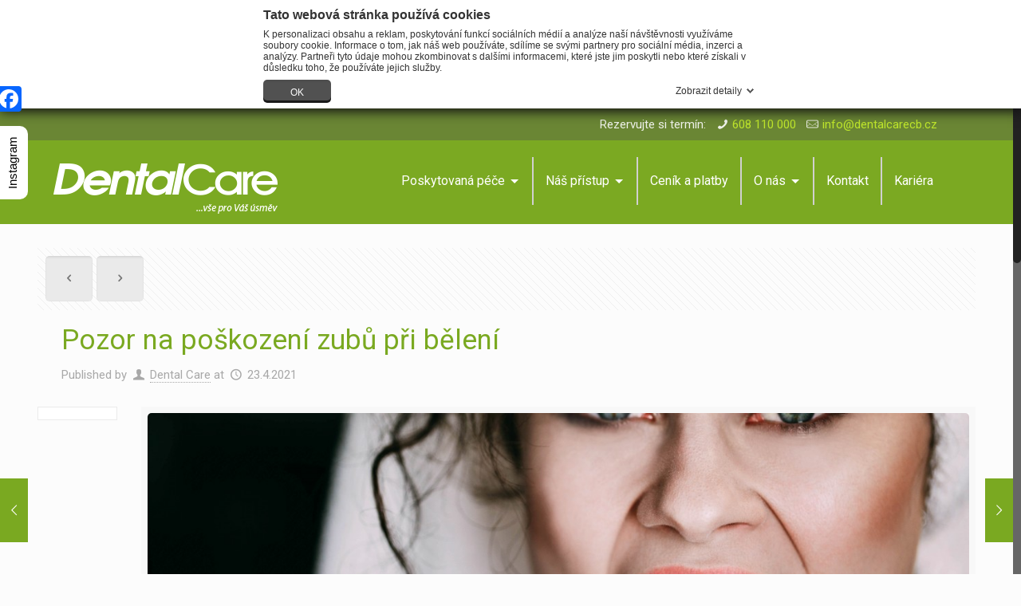

--- FILE ---
content_type: text/html; charset=UTF-8
request_url: https://www.dentalcarecb.cz/2021/04/23/pozor-na-poskozeni-zubu-pri-beleni/
body_size: 15685
content:
<!DOCTYPE html>


<html class="no-js" lang="cs-CZ" prefix="og: http://ogp.me/ns#" itemscope="itemscope" itemtype="https://schema.org/Article">




<!-- head -->

<head>



<!-- meta -->

<meta charset="UTF-8" />

<meta name="viewport" content="width=device-width, initial-scale=1, maximum-scale=1">






<meta name="description" content="Just another WordPress site" />
<script>
  (function(i,s,o,g,r,a,m){i['GoogleAnalyticsObject']=r;i[r]=i[r]||function(){
  (i[r].q=i[r].q||[]).push(arguments)},i[r].l=1*new Date();a=s.createElement(o),
  m=s.getElementsByTagName(o)[0];a.async=1;a.src=g;m.parentNode.insertBefore(a,m)
  })(window,document,'script','https://www.google-analytics.com/analytics.js','ga');

  ga('create', 'UA-78494948-1', 'auto');
  ga('send', 'pageview');

</script>


<link rel="shortcut icon" href="https://www.dentalcarecb.cz/wp-content/uploads/2016/07/favicon-1.png" type="image/x-icon" />	

<meta name="google-site-verification" content="lUjWZWxVpPZdLe83cwwmQBHFTtDJbR_B0AHgigYISrg" />

<!-- wp_head() -->




  

	 <!--[if lte IE 8]>
<div id="fb-root" style="width: 90;"></div> 
 
<!--<![endif]-->
<script>
//<![CDATA[
window.mfn_ajax = "https://www.dentalcarecb.cz/wp-admin/admin-ajax.php";
window.mfn_nicescroll = 40;
window.mfn_prettyphoto = {style:"pp_default", width:0, height:0};
window.mfn_sliders = {blog:0, clients:0, offer:0, portfolio:0, shop:0, slider:0, testimonials:0};
window.mfn_retina_disable = 0;
//]]>
</script>

<!-- This site is optimized with the Yoast SEO plugin v3.3.4 - https://yoast.com/wordpress/plugins/seo/ -->
<title>Pozor na poškození zubů při bělení - DentalCare</title>
<link rel="canonical" href="https://www.dentalcarecb.cz/2021/04/23/pozor-na-poskozeni-zubu-pri-beleni/" />
<meta property="og:locale" content="cs_CZ" />
<meta property="og:type" content="article" />
<meta property="og:title" content="Pozor na poškození zubů při bělení - DentalCare" />
<meta property="og:description" content="Nejen dámy dnes podstupují proceduru bělení zubů, aby byly ještě atraktivnější. Je-li však provedena neodborně, může vašemu chrupu spíše uškodit. Raději se svěřte do rukou odborníků &hellip;" />
<meta property="og:url" content="https://www.dentalcarecb.cz/2021/04/23/pozor-na-poskozeni-zubu-pri-beleni/" />
<meta property="og:site_name" content="DentalCare" />
<meta property="article:section" content="Magazín" />
<meta property="article:published_time" content="2021-04-23T09:38:45+01:00" />
<meta property="article:modified_time" content="2021-12-08T11:54:20+01:00" />
<meta property="og:updated_time" content="2021-12-08T11:54:20+01:00" />
<meta property="og:image" content="https://www.dentalcarecb.cz/wp-content/uploads/2018/01/3314.jpg" />
<meta property="og:image:width" content="5616" />
<meta property="og:image:height" content="3744" />
<meta name="twitter:card" content="summary" />
<meta name="twitter:description" content="Nejen dámy dnes podstupují proceduru bělení zubů, aby byly ještě atraktivnější. Je-li však provedena neodborně, může vašemu chrupu spíše uškodit. Raději se svěřte do rukou odborníků [&hellip;]" />
<meta name="twitter:title" content="Pozor na poškození zubů při bělení - DentalCare" />
<meta name="twitter:image" content="https://www.dentalcarecb.cz/wp-content/uploads/2018/01/3314.jpg" />
<!-- / Yoast SEO plugin. -->

<link rel='dns-prefetch' href='//connect.facebook.net' />
<link rel='dns-prefetch' href='//fonts.googleapis.com' />
<link rel='dns-prefetch' href='//s.w.org' />
<link rel="alternate" type="application/rss+xml" title="DentalCare &raquo; RSS zdroj" href="https://www.dentalcarecb.cz/feed/" />
<link rel="alternate" type="application/rss+xml" title="DentalCare &raquo; RSS komentářů" href="https://www.dentalcarecb.cz/comments/feed/" />
<link rel="alternate" type="application/rss+xml" title="DentalCare &raquo; RSS komentářů pro Pozor na poškození zubů při bělení" href="https://www.dentalcarecb.cz/2021/04/23/pozor-na-poskozeni-zubu-pri-beleni/feed/" />
		<script type="text/javascript">
			window._wpemojiSettings = {"baseUrl":"https:\/\/s.w.org\/images\/core\/emoji\/11.2.0\/72x72\/","ext":".png","svgUrl":"https:\/\/s.w.org\/images\/core\/emoji\/11.2.0\/svg\/","svgExt":".svg","source":{"concatemoji":"https:\/\/www.dentalcarecb.cz\/wp-includes\/js\/wp-emoji-release.min.js?ver=5.1.19"}};
			!function(e,a,t){var n,r,o,i=a.createElement("canvas"),p=i.getContext&&i.getContext("2d");function s(e,t){var a=String.fromCharCode;p.clearRect(0,0,i.width,i.height),p.fillText(a.apply(this,e),0,0);e=i.toDataURL();return p.clearRect(0,0,i.width,i.height),p.fillText(a.apply(this,t),0,0),e===i.toDataURL()}function c(e){var t=a.createElement("script");t.src=e,t.defer=t.type="text/javascript",a.getElementsByTagName("head")[0].appendChild(t)}for(o=Array("flag","emoji"),t.supports={everything:!0,everythingExceptFlag:!0},r=0;r<o.length;r++)t.supports[o[r]]=function(e){if(!p||!p.fillText)return!1;switch(p.textBaseline="top",p.font="600 32px Arial",e){case"flag":return s([55356,56826,55356,56819],[55356,56826,8203,55356,56819])?!1:!s([55356,57332,56128,56423,56128,56418,56128,56421,56128,56430,56128,56423,56128,56447],[55356,57332,8203,56128,56423,8203,56128,56418,8203,56128,56421,8203,56128,56430,8203,56128,56423,8203,56128,56447]);case"emoji":return!s([55358,56760,9792,65039],[55358,56760,8203,9792,65039])}return!1}(o[r]),t.supports.everything=t.supports.everything&&t.supports[o[r]],"flag"!==o[r]&&(t.supports.everythingExceptFlag=t.supports.everythingExceptFlag&&t.supports[o[r]]);t.supports.everythingExceptFlag=t.supports.everythingExceptFlag&&!t.supports.flag,t.DOMReady=!1,t.readyCallback=function(){t.DOMReady=!0},t.supports.everything||(n=function(){t.readyCallback()},a.addEventListener?(a.addEventListener("DOMContentLoaded",n,!1),e.addEventListener("load",n,!1)):(e.attachEvent("onload",n),a.attachEvent("onreadystatechange",function(){"complete"===a.readyState&&t.readyCallback()})),(n=t.source||{}).concatemoji?c(n.concatemoji):n.wpemoji&&n.twemoji&&(c(n.twemoji),c(n.wpemoji)))}(window,document,window._wpemojiSettings);
		</script>
		<style type="text/css">
img.wp-smiley,
img.emoji {
	display: inline !important;
	border: none !important;
	box-shadow: none !important;
	height: 1em !important;
	width: 1em !important;
	margin: 0 .07em !important;
	vertical-align: -0.1em !important;
	background: none !important;
	padding: 0 !important;
}
</style>
	<link rel='stylesheet' id='wp-block-library-css'  href='https://www.dentalcarecb.cz/wp-includes/css/dist/block-library/style.min.css?ver=5.1.19' type='text/css' media='all' />
<link rel='stylesheet' id='contact-form-7-css'  href='https://www.dentalcarecb.cz/wp-content/plugins/contact-form-7/includes/css/styles.css?ver=4.4.2' type='text/css' media='all' />
<link rel='stylesheet' id='jamie_social-css'  href='https://www.dentalcarecb.cz/wp-content/plugins/jamie-social-icons/css/social.css?ver=5.1.19' type='text/css' media='all' />
<link rel='stylesheet' id='tp_twitter_plugin_css-css'  href='https://www.dentalcarecb.cz/wp-content/plugins/recent-tweets-widget/tp_twitter_plugin.css?ver=1.0' type='text/css' media='screen' />
<link rel='stylesheet' id='rs-plugin-settings-css'  href='https://www.dentalcarecb.cz/wp-content/plugins/revslider/rs-plugin/css/settings.css?ver=4.6.93' type='text/css' media='all' />
<style id='rs-plugin-settings-inline-css' type='text/css'>
.tp-caption a{-webkit-transition:all 0.2s ease-out;-moz-transition:all 0.2s ease-out;-o-transition:all 0.2s ease-out;-ms-transition:all 0.2s ease-out}
</style>
<link rel='stylesheet' id='recent-facebook-posts-css-css'  href='https://www.dentalcarecb.cz/wp-content/plugins/recent-facebook-posts/assets/css/default.min.css?ver=2.0.8' type='text/css' media='all' />
<link rel='stylesheet' id='style-css'  href='https://www.dentalcarecb.cz/wp-content/themes/betheme-child/style.css?ver=8.7' type='text/css' media='all' />
<link rel='stylesheet' id='mfn-base-css'  href='https://www.dentalcarecb.cz/wp-content/themes/betheme/css/base.css?ver=8.7' type='text/css' media='all' />
<link rel='stylesheet' id='mfn-btn-css'  href='https://www.dentalcarecb.cz/wp-content/themes/betheme/css/buttons.css?ver=8.7' type='text/css' media='all' />
<link rel='stylesheet' id='mfn-icons-css'  href='https://www.dentalcarecb.cz/wp-content/themes/betheme/fonts/mfn-icons.css?ver=8.7' type='text/css' media='all' />
<link rel='stylesheet' id='mfn-grid-css'  href='https://www.dentalcarecb.cz/wp-content/themes/betheme/css/grid.css?ver=8.7' type='text/css' media='all' />
<link rel='stylesheet' id='mfn-layout-css'  href='https://www.dentalcarecb.cz/wp-content/themes/betheme/css/layout.css?ver=8.7' type='text/css' media='all' />
<link rel='stylesheet' id='mfn-shortcodes-css'  href='https://www.dentalcarecb.cz/wp-content/themes/betheme/css/shortcodes.css?ver=8.7' type='text/css' media='all' />
<link rel='stylesheet' id='mfn-variables-css'  href='https://www.dentalcarecb.cz/wp-content/themes/betheme/css/variables.css?ver=8.7' type='text/css' media='all' />
<link rel='stylesheet' id='mfn-style-simple-css'  href='https://www.dentalcarecb.cz/wp-content/themes/betheme/css/style-simple.css?ver=8.7' type='text/css' media='all' />
<link rel='stylesheet' id='mfn-animations-css'  href='https://www.dentalcarecb.cz/wp-content/themes/betheme/js/animations/animations.min.css?ver=8.7' type='text/css' media='all' />
<link rel='stylesheet' id='mfn-colorpicker-css'  href='https://www.dentalcarecb.cz/wp-content/themes/betheme/js/colorpicker/css/colorpicker.css?ver=8.7' type='text/css' media='all' />
<link rel='stylesheet' id='mfn-jquery-ui-css'  href='https://www.dentalcarecb.cz/wp-content/themes/betheme/css/ui/jquery.ui.all.css?ver=8.7' type='text/css' media='all' />
<link rel='stylesheet' id='mfn-jplayer-css'  href='https://www.dentalcarecb.cz/wp-content/themes/betheme/css/jplayer/jplayer.blue.monday.css?ver=8.7' type='text/css' media='all' />
<link rel='stylesheet' id='mfn-prettyPhoto-css'  href='https://www.dentalcarecb.cz/wp-content/themes/betheme/css/prettyPhoto.css?ver=8.7' type='text/css' media='all' />
<link rel='stylesheet' id='mfn-responsive-1240-css'  href='https://www.dentalcarecb.cz/wp-content/themes/betheme/css/responsive-1240.css?ver=8.7' type='text/css' media='all' />
<link rel='stylesheet' id='mfn-responsive-css'  href='https://www.dentalcarecb.cz/wp-content/themes/betheme/css/responsive.css?ver=8.7' type='text/css' media='all' />
<link rel='stylesheet' id='mfn-style-colors-php-css'  href='https://www.dentalcarecb.cz/wp-content/themes/betheme/style-colors.php?ver=8.7' type='text/css' media='all' />
<link rel='stylesheet' id='mfn-style-php-css'  href='https://www.dentalcarecb.cz/wp-content/themes/betheme/style.php?ver=8.7' type='text/css' media='all' />
<link rel='stylesheet' id='Roboto-css'  href='https://fonts.googleapis.com/css?family=Roboto&#038;ver=5.1.19' type='text/css' media='all' />
<link rel='stylesheet' id='Patua+One-css'  href='https://fonts.googleapis.com/css?family=Patua+One&#038;ver=5.1.19' type='text/css' media='all' />
<link rel='stylesheet' id='mfn-custom-css'  href='https://www.dentalcarecb.cz/wp-content/themes/betheme/css/custom.css?ver=8.7' type='text/css' media='all' />
<link rel='stylesheet' id='addtoany-css'  href='https://www.dentalcarecb.cz/wp-content/plugins/add-to-any/addtoany.min.css?ver=1.15' type='text/css' media='all' />
<style id='addtoany-inline-css' type='text/css'>
@media screen and (max-width:980px){
.a2a_floating_style.a2a_vertical_style{display:none;}
}
@media screen and (min-width:981px){
.a2a_floating_style.a2a_default_style{display:none;}
}
</style>
<link rel='stylesheet' id='mfn-child-style-css'  href='https://www.dentalcarecb.cz/wp-content/themes/betheme-child/style.css?ver=5.1.19' type='text/css' media='all' />
<script type='text/javascript' src='https://www.dentalcarecb.cz/wp-includes/js/jquery/jquery.js?ver=1.12.4'></script>
<script type='text/javascript' src='https://www.dentalcarecb.cz/wp-includes/js/jquery/jquery-migrate.min.js?ver=1.4.1'></script>
<script type='text/javascript' src='https://www.dentalcarecb.cz/wp-content/plugins/add-to-any/addtoany.min.js?ver=1.1'></script>
<script type='text/javascript' src='https://connect.facebook.net/cs_CZ/all.js?ver=5.1.19#xfbml=1'></script>
<script type='text/javascript' src='https://www.dentalcarecb.cz/wp-content/plugins/jamie-social-icons/js/googletracking.js?ver=5.1.19'></script>
<script type='text/javascript' src='https://www.dentalcarecb.cz/wp-content/plugins/jamie-social-icons/js/head_twitterlinkedin.js?ver=5.1.19'></script>
<script type='text/javascript' src='https://www.dentalcarecb.cz/wp-content/plugins/revslider/rs-plugin/js/jquery.themepunch.tools.min.js?ver=4.6.93'></script>
<script type='text/javascript' src='https://www.dentalcarecb.cz/wp-content/plugins/revslider/rs-plugin/js/jquery.themepunch.revolution.min.js?ver=4.6.93'></script>
<link rel='https://api.w.org/' href='https://www.dentalcarecb.cz/wp-json/' />
<link rel="EditURI" type="application/rsd+xml" title="RSD" href="https://www.dentalcarecb.cz/xmlrpc.php?rsd" />
<link rel="wlwmanifest" type="application/wlwmanifest+xml" href="https://www.dentalcarecb.cz/wp-includes/wlwmanifest.xml" /> 
<meta name="generator" content="WordPress 5.1.19" />
<link rel='shortlink' href='https://www.dentalcarecb.cz/?p=6518' />
<link rel="alternate" type="application/json+oembed" href="https://www.dentalcarecb.cz/wp-json/oembed/1.0/embed?url=https%3A%2F%2Fwww.dentalcarecb.cz%2F2021%2F04%2F23%2Fpozor-na-poskozeni-zubu-pri-beleni%2F" />
<link rel="alternate" type="text/xml+oembed" href="https://www.dentalcarecb.cz/wp-json/oembed/1.0/embed?url=https%3A%2F%2Fwww.dentalcarecb.cz%2F2021%2F04%2F23%2Fpozor-na-poskozeni-zubu-pri-beleni%2F&#038;format=xml" />

<script data-cfasync="false">
window.a2a_config=window.a2a_config||{};a2a_config.callbacks=[];a2a_config.overlays=[];a2a_config.templates={};a2a_localize = {
	Share: "Share",
	Save: "Save",
	Subscribe: "Subscribe",
	Email: "Email",
	Bookmark: "Bookmark",
	ShowAll: "Show all",
	ShowLess: "Show less",
	FindServices: "Find service(s)",
	FindAnyServiceToAddTo: "Instantly find any service to add to",
	PoweredBy: "Powered by",
	ShareViaEmail: "Share via email",
	SubscribeViaEmail: "Subscribe via email",
	BookmarkInYourBrowser: "Bookmark in your browser",
	BookmarkInstructions: "Press Ctrl+D or \u2318+D to bookmark this page",
	AddToYourFavorites: "Add to your favorites",
	SendFromWebOrProgram: "Send from any email address or email program",
	EmailProgram: "Email program",
	More: "More&#8230;",
	ThanksForSharing: "Thanks for sharing!",
	ThanksForFollowing: "Thanks for following!"
};

(function(d,s,a,b){a=d.createElement(s);b=d.getElementsByTagName(s)[0];a.async=1;a.src="https://static.addtoany.com/menu/page.js";b.parentNode.insertBefore(a,b);})(document,"script");
</script>
<script type="text/javascript" src="https://www.dentalcarecb.cz/wp-includes/iimGdpr/iimGdpr.js"></script>

    <script type="text/javascript">
        var iimGdprForceLanguage = 'cs'; /* supported: fr, en, de, es, it, pt, pl, ru */
        iimGdpr.init({
            "hashtag": "#iimGdpr", /* Automatically open the panel with the hashtag */
            "highPrivacy": false, /* disabling the auto consent feature on navigation? */
            "orientation": "bottom", /* the big banner should be on 'top' or 'bottom'? */
            "adblocker": false, /* Display a message if an adblocker is detected */
            "showAlertSmall": false, /* show the small banner on bottom right? */
            "cookieslist": true, /* Display the list of cookies installed ? */
            "removeCredit": false /* remove the credit link? */
        });
    </script>

		<script type="text/javascript">
			jQuery(document).ready(function() {
				// CUSTOM AJAX CONTENT LOADING FUNCTION
				var ajaxRevslider = function(obj) {
				
					// obj.type : Post Type
					// obj.id : ID of Content to Load
					// obj.aspectratio : The Aspect Ratio of the Container / Media
					// obj.selector : The Container Selector where the Content of Ajax will be injected. It is done via the Essential Grid on Return of Content
					
					var content = "";

					data = {};
					
					data.action = 'revslider_ajax_call_front';
					data.client_action = 'get_slider_html';
					data.token = '6de8762da6';
					data.type = obj.type;
					data.id = obj.id;
					data.aspectratio = obj.aspectratio;
					
					// SYNC AJAX REQUEST
					jQuery.ajax({
						type:"post",
						url:"https://www.dentalcarecb.cz/wp-admin/admin-ajax.php",
						dataType: 'json',
						data:data,
						async:false,
						success: function(ret, textStatus, XMLHttpRequest) {
							if(ret.success == true)
								content = ret.data;								
						},
						error: function(e) {
							console.log(e);
						}
					});
					
					 // FIRST RETURN THE CONTENT WHEN IT IS LOADED !!
					 return content;						 
				};
				
				// CUSTOM AJAX FUNCTION TO REMOVE THE SLIDER
				var ajaxRemoveRevslider = function(obj) {
					return jQuery(obj.selector+" .rev_slider").revkill();
				};

				// EXTEND THE AJAX CONTENT LOADING TYPES WITH TYPE AND FUNCTION
				var extendessential = setInterval(function() {
					if (jQuery.fn.tpessential != undefined) {
						clearInterval(extendessential);
						if(typeof(jQuery.fn.tpessential.defaults) !== 'undefined') {
							jQuery.fn.tpessential.defaults.ajaxTypes.push({type:"revslider",func:ajaxRevslider,killfunc:ajaxRemoveRevslider,openAnimationSpeed:0.3});   
							// type:  Name of the Post to load via Ajax into the Essential Grid Ajax Container
							// func: the Function Name which is Called once the Item with the Post Type has been clicked
							// killfunc: function to kill in case the Ajax Window going to be removed (before Remove function !
							// openAnimationSpeed: how quick the Ajax Content window should be animated (default is 0.3)
						}
					}
				},30);
			});
		</script>
		<style>
.team.team_circle .image_frame.no_link.scale-with-grid {
    width: 180px !important;
    height: 180px !important;
}

body.page-id-971 tr td:nth-child(2) {
    background: #7BA922;
color: #fff;

}

/*
body.page-id-971 tbody tr td:last-child {
    background: #7BA922;
    color: #fff;
} */

ul.menu > li {
border-left: 2px solid #D0D0D0;
padding-left: 4px;
}

ul.menu li:first-child {
border-left: none;
}
*/
ul.menu li:hover {
border-left: none;
}
*/

h1 {
    margin-left: -4px;
}
body.home div.menu_wrapper {
	-moz-box-shadow:inset 0px 1px 0px 0px #ffffff;
	-webkit-box-shadow:inset 0px 1px 0px 0px #ffffff;
	box-shadow:inset 0px 1px 0px 0px #ffffff;
	background:-webkit-gradient(linear, left top, left bottom, color-stop(0.05, #f9f9f9), color-stop(1, #e9e9e9));
	background:-moz-linear-gradient(top, #f9f9f9 5%, #e9e9e9 100%);
	background:-webkit-linear-gradient(top, #f9f9f9 5%, #e9e9e9 100%);
	background:-o-linear-gradient(top, #f9f9f9 5%, #e9e9e9 100%);
	background:-ms-linear-gradient(top, #f9f9f9 5%, #e9e9e9 100%);
	background:linear-gradient(to bottom, #f9f9f9 5%, #e9e9e9 100%);
	filter:progid:DXImageTransform.Microsoft.gradient(startColorstr='#f9f9f9', endColorstr='#e9e9e9',GradientType=0);
	background-color:#f9f9f9;
	-moz-border-radius:9px;
	-webkit-border-radius:9px;
	border-radius:9px;
	border:2px solid #dcdcdc;
	display:inline-block;
	cursor:pointer;
	color:#666666;
	font-family:Verdana;
	font-size:16px;
	font-weight:bold;
	padding:5px 25px;
	text-decoration:none;
	text-shadow:0px 0px 0px #ffffff;
}
.header-transparent #Top_bar a.responsive-menu-toggle {
    background: #fff;
}
@media only screen and (max-width: 1240px) 
{
body.home div.menu_wrapper{    background: none;
    border: none;
    box-shadow: none;}
}
.myButton:hover {
	background:-webkit-gradient(linear, left top, left bottom, color-stop(0.05, #e9e9e9), color-stop(1, #f9f9f9));
	background:-moz-linear-gradient(top, #e9e9e9 5%, #f9f9f9 100%);
	background:-webkit-linear-gradient(top, #e9e9e9 5%, #f9f9f9 100%);
	background:-o-linear-gradient(top, #e9e9e9 5%, #f9f9f9 100%);
	background:-ms-linear-gradient(top, #e9e9e9 5%, #f9f9f9 100%);
	background:linear-gradient(to bottom, #e9e9e9 5%, #f9f9f9 100%);
	filter:progid:DXImageTransform.Microsoft.gradient(startColorstr='#e9e9e9', endColorstr='#f9f9f9',GradientType=0);
	background-color:#e9e9e9;
}
.myButton:active {
	position:relative;
	top:1px;
}
a.tp-button.darkgrey {
	-moz-box-shadow:inset 0px 1px 0px 0px #ffffff;
	-webkit-box-shadow:inset 0px 1px 0px 0px #ffffff;
	box-shadow:inset 0px 1px 0px 0px #ffffff;
	background:-webkit-gradient(linear, left top, left bottom, color-stop(0.05, #f9f9f9), color-stop(1, #e9e9e9));
	background:-moz-linear-gradient(top, #f9f9f9 5%, #e9e9e9 100%);
	background:-webkit-linear-gradient(top, #f9f9f9 5%, #e9e9e9 100%);
	background:-o-linear-gradient(top, #f9f9f9 5%, #e9e9e9 100%);
	background:-ms-linear-gradient(top, #f9f9f9 5%, #e9e9e9 100%);
	background:linear-gradient(to bottom, #f9f9f9 5%, #e9e9e9 100%);
	filter:progid:DXImageTransform.Microsoft.gradient(startColorstr='#f9f9f9', endColorstr='#e9e9e9',GradientType=0);
	background-color:#f9f9f9;
	-moz-border-radius:9px;
	-webkit-border-radius:9px;
	border-radius:9px;
	border:2px solid #dcdcdc;
	display:inline-block;
	cursor:pointer;
	color:#666666;
	font-family:Verdana;
	font-size:16px;
	font-weight:bold;
	padding:17px 28px;
	text-decoration:none;
	text-shadow:0px 0px 0px #ffffff;
}
a.tp-button.darkgrey:hover {
    color:#000!important;
}
.myButton:hover {
	background:-webkit-gradient(linear, left top, left bottom, color-stop(0.05, #e9e9e9), color-stop(1, #f9f9f9));
	background:-moz-linear-gradient(top, #e9e9e9 5%, #f9f9f9 100%);
	background:-webkit-linear-gradient(top, #e9e9e9 5%, #f9f9f9 100%);
	background:-o-linear-gradient(top, #e9e9e9 5%, #f9f9f9 100%);
	background:-ms-linear-gradient(top, #e9e9e9 5%, #f9f9f9 100%);
	background:linear-gradient(to bottom, #e9e9e9 5%, #f9f9f9 100%);
	filter:progid:DXImageTransform.Microsoft.gradient(startColorstr='#e9e9e9', endColorstr='#f9f9f9',GradientType=0);
	background-color:#e9e9e9;
}
.myButton:active {
	position:relative;
	top:1px;
}
h2 {
    font-size: 25px;
    margin-bottom: 15px;
}
h3 {
    font-size: 23px;
    margin-bottom: 10px;
}
p {
    margin-bottom: 25px;
}
.alignright {
    margin: 0px 0px 15px 15px;
}
.alignleft {
    margin: 0px 30px 15px 0px;
}
.column_column ul, .column_column ol, .the_content_wrapper ul, .the_content_wrapper ol {
    color: #626262;
    margin-bottom: 25px;
}
a.button .button_label {
    padding: 17px 60px;
}
a.button .button_icon {
    padding: 17px 19px;
}
.wpcf7-submit {
    font-size: 12pt;
}
#Action_bar .one.column {
    width: 94%;
}
#Action_bar {
    height: 40px;
    line-height: 40px;
    background: rgba(80, 80, 80, 0.4);
}
#Action_bar .contact_details {
    float: right;
}
#Action_bar .contact_details li {
    color: rgba(255, 255, 255, 0.9);
    padding: 0;
}
#Action_bar .contact_details li a {
    color: #bfe72b;
}
#Action_bar .social li a {
    color: rgba(255, 255, 255, 0.7);
}

#Top_bar .menu li ul {
    -webkit-border-radius: 5px;
    border-radius: 5px;
}
#Top_bar .menu li ul li {
    width: 240px;
}
#Top_bar .menu > li > a span:not(.description) {
    padding: 0 11px;
}
.menuo-arrows #Top_bar .menu > li.submenu > a > span:not(.description):after {
    right: 13px;
    border-top: 5px solid #fff;
}
.menuo-arrows #Top_bar .menu > li.submenu > a:hover > span:not(.description):after,
.menuo-arrows #Top_bar .menu > li.submenu.hover > a > span:not(.description):after {
    border-top: 5px solid #fff;
}

.home.menuo-arrows #Top_bar .menu > li.submenu > a > span:not(.description):after {
    right: 13px;
    border-top: 5px solid #444;
}
.home.menuo-arrows #Top_bar .menu > li.submenu > a:hover > span:not(.description):after,
.home.menuo-arrows #Top_bar .menu > li.submenu.hover > a > span:not(.description):after {
    border-top: 5px solid #444;
}
.header-transparent #Top_bar .top_bar_right {
    display: none;
}

body:not(.template-slider) #Header {
    min-height: 370px;
}
#Subheader {
    background-color: rgba(191, 231, 43, 0.7) !important;
}

.team.team_horizontal .desc_wrapper {
    margin-top: 30px;
}
.team.team_horizontal .desc_wrapper .desc {
    margin-top: 10px;
}
.team.team_horizontal .image_frame {
    width: 40%;
}
.news-white .fancy_heading_line h2{
   color: #fff !important;
   margin-top: 30px;
}
.column.one-second.column_column.white{
  color: #fff !important;
}

.breadcrumbs li{
display: inline-block;
}

body:not(.template-slider) #Header {
min-height: 145px !important;
}

 #Top_bar .menu > li > a {
 color:#fff;
}
.home #Top_bar .menu > li > a {
 color:#444;
}

.page-id-25 h1{
 margin-top: 50px;
}
h1, #Subheader .title, .text-logo #logo {
    font-size: 35px;
    line-height: 35px;
}

.widget_archive ul li a, .widget_nav_menu ul li a {
    color: #545454;
}

.widget_archive ul, .widget_nav_menu ul{
     background: rgba(0,0,0,0.015);
}
.breadcrumbs li {
    font-size: 14px;
}
.breadcrumbs li a {
 color: #878787;
}
.column {
    margin-bottom: 20px;
}
.breadcrumbs {
    margin-left: -2px;
    margin-bottom: 10px;
}

/* our team */
.page-id-119 .fancy_heading .title {
    font-size: 34px;
}
.page-id-119 .section {
    padding-top: 20px !important;
}
.page-id-119 .column_fancy_heading {
    margin-top: 60px;
}
.page-id-119 .column_fancy_heading.first {
    margin-top: 0;
}

/* dotaznik spokojenosti */
.dspo p {
    margin: 0;
}
.dspo .osetrujici .wpcf7-checkbox .wpcf7-list-item {
    display: block;
    margin: 0;
}
.dspo .osetrujici .wpcf7-checkbox .wpcf7-list-item input {
    margin-left: 0;
}

/* technologie */
.page-id-5446 .section_wrapper,
.page-id-5446 #Content .container {
    max-width: 900px;
}

/* home podciarknutie */
.dentalH h4 a{
   text-decoration: underline;
}

.dentalH h4 a:hover{
   text-decoration: none;
}

.dentalnews, .dentalvideo{
 margin-top: 50px;
}

/* clanky */
.single .post-meta .category{
  display: none;
}

.single .section.section-post-about, .single .section.section-post-related, .single .section.section-post-comments{
  display: none;
}

/* ceniky */
.scrollable-table {
  overflow-x: auto;
}
.page-id-971 table th,
.page-id-971 table td {
    width: 10%;
    min-width: 106px;
    text-align: right;
    white-space: nowrap;
}
.page-id-971 table th:first-child,
.page-id-971 table td:first-child {
    width: auto;
    text-align: left;
    white-space: normal;
}
.page-id-971 table th {
    white-space: normal;
}
.page-id-971 table td:last-child {
    font-weight: bold;
}
.page-id-971 table tr.subrow td {
    background: #fff;
    border-width: 0;
    font-weight: normal;
}
.page-id-971 table tr.subrow td:first-child {
    padding-left: 5%;
    border-left-width: 1px;
}
.page-id-971 table tr.subrow td:last-child {
    border-right-width: 1px;
}
.page-id-971 table tr.subrow:hover td {
    background: #7AA921 none repeat scroll 0% 0%;
}

.icon-menu:before{
 color: #fff;
}
.home .icon-menu:before{
color: #7aa921;
}

@media only screen and (max-width: 767px){
img.logo-main.scale-with-grid {
 display: none;
}
#Top_bar #logo img.logo-sticky{
 display: block;
}
}
@media only screen and (max-width: 479px){
.team.team_horizontal .image_frame{
 width: 100% !important;
}
a.button .button_label{
 padding: 17px 47px !important;
}
}
@media only screen and (max-width: 767px){
.icon-menu:before{
 color: #7aa921;
}
}
@media only screen and (max-width: 1239px){
#Top_bar #menu ul li a span {
 color: #000000;
}
}

#Top_bar #logo {
    display: block;
    height: 80px;
    line-height: 60px;
    padding: 15px 0px;
}

#iimGdpr table tr:hover td {
     background: white; 
}

<div id="fb-root"></div>
<script>(function(d, s, id) {
  var js, fjs = d.getElementsByTagName(s)[0];
  if (d.getElementById(id)) return;
  js = d.createElement(s); js.id = id;
  js.src = "//connect.facebook.net/cs_CZ/sdk.js#xfbml=1&version=v2.6";
  fjs.parentNode.insertBefore(js, fjs);
}(document, 'script', 'facebook-jssdk'));</script>

</style>

<!--[if lt IE 9]>
<script src="https://html5shiv.googlecode.com/svn/trunk/html5.js"></script>
<![endif]-->
<script>
//<![CDATA[
jQuery(window).load(function(){
var retina = window.devicePixelRatio > 1 ? true : false;if( retina ){var retinaEl = jQuery("#logo img.logo-main");var retinaLogoW = retinaEl.width();var retinaLogoH = retinaEl.height();retinaEl.attr( "src", "https://www.dentalcarecb.cz/wp-content/uploads/2016/05/dentalcarecb.png" ).width( retinaLogoW ).height( retinaLogoH );var stickyEl = jQuery("#logo img.logo-sticky");var stickyLogoW = stickyEl.width();var stickyLogoH = stickyEl.height();stickyEl.attr( "src", "https://www.dentalcarecb.cz/wp-content/uploads/2016/05/dentalcarecb.png" ).width( stickyLogoW ).height( stickyLogoH );}});
//]]>
</script>
<meta name="generator" content="Powered by Visual Composer - drag and drop page builder for WordPress."/>
<!--[if IE 8]><link rel="stylesheet" type="text/css" href="https://www.dentalcarecb.cz/wp-content/plugins/js_composer/assets/css/vc-ie8.css" media="screen"><![endif]-->
<style type='text/css'>
/* Begin Simple Side Tab Styles*/
#rum_sst_tab {
	font-family:"Lucida Sans Unicode", "Lucida Grande", sans-serif;
	top:250px;
	background-color:#FFFFFF;
	color:#000000;
	border-style:solid;
	border-width:0px;
}

#rum_sst_tab:hover {
	background-color: #A4A4A4;
	

}

.rum_sst_contents {
	position:fixed;
	margin:0;
	padding:6px 13px 8px 13px;
	text-decoration:none;
	text-align:center;
	font-size:15px;
	font-weight:normal;
	border-style:solid;
	display:block;
	z-index:100000;
}

.rum_sst_left {
	left:-2px;
	cursor: pointer;
	-webkit-transform-origin:0 0;
	-moz-transform-origin:0 0;
	-o-transform-origin:0 0;
	-ms-transform-origin:0 0;
	-webkit-transform:rotate(270deg);
	-moz-transform:rotate(270deg);
	-ms-transform:rotate(270deg);
	-o-transform:rotate(270deg);
	transform:rotate(270deg);
	-moz-border-radius-bottomright:10px;
	border-bottom-right-radius:10px;
	-moz-border-radius-bottomleft:10px;
	border-bottom-left-radius:10px;
}

.rum_sst_right {
   	right:-1px;
	cursor: pointer;
	-webkit-transform-origin:100% 100%;
	-moz-transform-origin:100% 100%;
	-o-transform-origin:100% 100%;
	-ms-transform-origin:100% 100%;
	-webkit-transform:rotate(-90deg);
	-moz-transform:rotate(-90deg);
	-ms-transform:rotate(-90deg);
	-o-transform:rotate(-90deg);
	transform:rotate(-90deg);
	-moz-border-radius-topright:10px;
	border-top-right-radius:10px;
	-moz-border-radius-topleft:10px;
	border-top-left-radius:10px;
}

.rum_sst_right.less-ie-9 {
	right:-120px;
	filter: progid:DXImageTransform.Microsoft.BasicImage(rotation=1);
}

.rum_sst_left.less-ie-9 {
	filter: progid:DXImageTransform.Microsoft.BasicImage(rotation=3);
}

/* End Simple Side Tab Styles*/

</style>

<noscript><style> .wpb_animate_when_almost_visible { opacity: 1; }</style></noscript>
</head>



<!-- body -->

<body class="post-template-default single single-post postid-6518 single-format-standard  color-custom style-default layout-full-width nice-scroll-on mobile-tb-left hide-love header-transparent sticky-white ab-show subheader-both-left menu-highlight menuo-right menuo-arrows menuo-no-borders wpb-js-composer js-comp-ver-4.6 vc_responsive">

<!-- Google Tag Manager -->
<noscript><iframe src="//www.googletagmanager.com/ns.html?id=GTM-MMG7JV"
height="0" width="0" style="display:none;visibility:hidden"></iframe></noscript>
<script>(function(w,d,s,l,i){w[l]=w[l]||[];w[l].push({'gtm.start':
new Date().getTime(),event:'gtm.js'});var f=d.getElementsByTagName(s)[0],
j=d.createElement(s),dl=l!='dataLayer'?'&l='+l:'';j.async=true;j.src=
'//www.googletagmanager.com/gtm.js?id='+i+dl;f.parentNode.insertBefore(j,f);
})(window,document,'script','dataLayer','GTM-MMG7JV');</script>
<!-- End Google Tag Manager -->	

	<!-- mfn_hook_top --><!-- mfn_hook_top -->
	

	
	

	
	

	<!-- #Wrapper -->

	<div id="Wrapper">

	

		
		

		
	

		<!-- #Header_bg -->

		<div id="Header_wrapper"  class="bg-parallax" data-stellar-background-ratio="0.5">

	

			<!-- #Header -->

			<header id="Header">

				


	<div id="Action_bar">
		<div class="container">
			<div class="column one">
			
				<ul class="contact_details">
					<li class="slogan">Rezervujte si termín:</li><li class="phone"><i class="icon-phone"></i><a href="tel:608110000">608 110 000</a></li><li class="mail"><i class="icon-mail-line"></i><a href="mailto:info@dentalcarecb.cz">info@dentalcarecb.cz</a></li>
				</ul>
				
				

			</div>
		</div>
	</div>




<!-- .header_placeholder 4sticky  -->
<div class="header_placeholder"></div>

<div id="Top_bar">

	<div class="container">
		<div class="column one">
		
			<div class="top_bar_left clearfix loading">
			
				<!-- .logo -->
				<div class="logo">
					<a id="logo" href="https://www.dentalcarecb.cz" title="DentalCare"><img class="logo-main   scale-with-grid" src="https://www.dentalcarecb.cz/wp-content/uploads/2016/05/dentalcarecb.png" 	alt="DentalCare" /><img class="logo-sticky scale-with-grid" src="https://www.dentalcarecb.cz/wp-content/uploads/2016/05/dentalcarecb.png" alt="" /></a>
				</div>
			
				<div class="menu_wrapper">
					<nav id="menu" class="menu-menu-container"><ul id="menu-menu" class="menu"><li id="menu-item-5454" class="menu-item menu-item-type-post_type menu-item-object-page menu-item-has-children"><a href="https://www.dentalcarecb.cz/zubni-pece/"><span>Poskytovaná péče</span></a>
<ul class="sub-menu">
	<li id="menu-item-5468" class="menu-item menu-item-type-post_type menu-item-object-page"><a href="https://www.dentalcarecb.cz/zubni-pece/vyplne-a-dostavby/"><span>Zubní výplně a dostavby</span></a></li>
	<li id="menu-item-5467" class="menu-item menu-item-type-post_type menu-item-object-page"><a href="https://www.dentalcarecb.cz/zubni-pece/korunky-mustky-a-fasety/"><span>Korunky, můstky a fasety</span></a></li>
	<li id="menu-item-5466" class="menu-item menu-item-type-post_type menu-item-object-page"><a href="https://www.dentalcarecb.cz/zubni-pece/endodoncie/"><span>Endodoncie</span></a></li>
	<li id="menu-item-5465" class="menu-item menu-item-type-post_type menu-item-object-page"><a href="https://www.dentalcarecb.cz/zubni-pece/zubni-protezy/"><span>Zubní protézy</span></a></li>
	<li id="menu-item-5464" class="menu-item menu-item-type-post_type menu-item-object-page"><a href="https://www.dentalcarecb.cz/zubni-pece/implantaty/"><span>Zubní implantáty</span></a></li>
	<li id="menu-item-5463" class="menu-item menu-item-type-post_type menu-item-object-page"><a href="https://www.dentalcarecb.cz/zubni-pece/cadcam-cerec/"><span>CAD/CAM Cerec</span></a></li>
	<li id="menu-item-5461" class="menu-item menu-item-type-post_type menu-item-object-page menu-item-has-children"><a href="https://www.dentalcarecb.cz/zubni-pece/parodontologie/"><span>Parodontologie</span></a>
	<ul class="sub-menu">
		<li id="menu-item-5473" class="menu-item menu-item-type-post_type menu-item-object-page"><a href="https://www.dentalcarecb.cz/zubni-pece/parodontologie/gingivitida-zanet-dasni/"><span>Gingivitida (zánět dásní)</span></a></li>
		<li id="menu-item-5474" class="menu-item menu-item-type-post_type menu-item-object-page"><a href="https://www.dentalcarecb.cz/zubni-pece/parodontologie/paradontitida-zanet-podpurnych-tkani-zubu-paradontu/"><span>Parodontitida – zánět podpůrných tkání zubu (paradontu)</span></a></li>
		<li id="menu-item-5475" class="menu-item menu-item-type-post_type menu-item-object-page"><a href="https://www.dentalcarecb.cz/?page_id=426"><span>Pokročilá parodontitida</span></a></li>
		<li id="menu-item-5478" class="menu-item menu-item-type-post_type menu-item-object-page"><a href="https://www.dentalcarecb.cz/zubni-pece/parodontologie/stupen-zavaznosti-krvaceni-z-dasni/"><span>Stupeň závažnosti krvácení z dásní</span></a></li>
	</ul>
</li>
	<li id="menu-item-5460" class="menu-item menu-item-type-post_type menu-item-object-page"><a href="https://www.dentalcarecb.cz/zubni-pece/beleni-zubu/"><span>Bělení zubů</span></a></li>
	<li id="menu-item-5459" class="menu-item menu-item-type-post_type menu-item-object-page"><a href="https://www.dentalcarecb.cz/zubni-pece/dentalni-hygiena/"><span>Dentální hygiena</span></a></li>
</ul>
</li>
<li id="menu-item-5472" class="menu-item menu-item-type-post_type menu-item-object-page menu-item-has-children"><a href="https://www.dentalcarecb.cz/nas-pristup/"><span>Náš přístup</span></a>
<ul class="sub-menu">
	<li id="menu-item-5483" class="menu-item menu-item-type-post_type menu-item-object-page"><a href="https://www.dentalcarecb.cz/nas-pristup/vcasna-prevence/"><span>Včasná prevence</span></a></li>
	<li id="menu-item-5476" class="menu-item menu-item-type-post_type menu-item-object-page"><a href="https://www.dentalcarecb.cz/nas-pristup/vstupni-vysetreni/"><span>Vstupní vyšetření u lékaře</span></a></li>
	<li id="menu-item-5479" class="menu-item menu-item-type-post_type menu-item-object-page"><a href="https://www.dentalcarecb.cz/nas-pristup/vstupni-vysetreni-dentalni-hygiena/"><span>Vstupní vyšetření u hygienistky</span></a></li>
	<li id="menu-item-5469" class="menu-item menu-item-type-post_type menu-item-object-page"><a href="https://www.dentalcarecb.cz/nas-pristup/kvalita-a-bezpeci/"><span>Kvalita a bezpečí</span></a></li>
	<li id="menu-item-5471" class="menu-item menu-item-type-post_type menu-item-object-page menu-item-has-children"><a href="https://www.dentalcarecb.cz/nas-pristup/bezbolestna-stomatologie/"><span>Bezbolestná stomatologie</span></a>
	<ul class="sub-menu">
		<li id="menu-item-5481" class="menu-item menu-item-type-post_type menu-item-object-page"><a href="https://www.dentalcarecb.cz/nas-pristup/bezbolestna-stomatologie/analgetikum/"><span>Inhalační analgosedace</span></a></li>
	</ul>
</li>
</ul>
</li>
<li id="menu-item-5477" class="menu-item menu-item-type-post_type menu-item-object-page"><a href="https://www.dentalcarecb.cz/cenik-a-pojistovny/"><span>Ceník a platby</span></a></li>
<li id="menu-item-5451" class="menu-item menu-item-type-post_type menu-item-object-page menu-item-has-children"><a href="https://www.dentalcarecb.cz/o-nas/"><span>O nás</span></a>
<ul class="sub-menu">
	<li id="menu-item-5480" class="menu-item menu-item-type-post_type menu-item-object-page"><a href="https://www.dentalcarecb.cz/o-nas/novinky/"><span>Novinky</span></a></li>
	<li id="menu-item-6173" class="menu-item menu-item-type-post_type menu-item-object-page"><a href="https://www.dentalcarecb.cz/nas-tym/"><span>Náš tým</span></a></li>
	<li id="menu-item-5486" class="menu-item menu-item-type-post_type menu-item-object-page"><a href="https://www.dentalcarecb.cz/o-nas/nase-prace/"><span>Naše práce</span></a></li>
	<li id="menu-item-5455" class="menu-item menu-item-type-post_type menu-item-object-page"><a href="https://www.dentalcarecb.cz/o-nas/technologie/"><span>Technologie</span></a></li>
	<li id="menu-item-5457" class="menu-item menu-item-type-post_type menu-item-object-page"><a href="https://www.dentalcarecb.cz/o-nas/smluvni-podminky/"><span>Smluvní podmínky</span></a></li>
	<li id="menu-item-7187" class="menu-item menu-item-type-post_type menu-item-object-page"><a href="https://www.dentalcarecb.cz/o-nas/zasady-ochrany-osobnich-udaju/"><span>GDPR</span></a></li>
	<li id="menu-item-5458" class="menu-item menu-item-type-post_type menu-item-object-page"><a href="https://www.dentalcarecb.cz/o-nas/garance/"><span>Garance</span></a></li>
	<li id="menu-item-5485" class="menu-item menu-item-type-post_type menu-item-object-page"><a href="https://www.dentalcarecb.cz/o-nas/vyrizovani-stiznosti/"><span>Vyřizování stížností</span></a></li>
	<li id="menu-item-5487" class="menu-item menu-item-type-post_type menu-item-object-page"><a href="https://www.dentalcarecb.cz/nas-pristup/dotaznikspokojensti/"><span>Dotazník spokojenosti</span></a></li>
	<li id="menu-item-5453" class="menu-item menu-item-type-post_type menu-item-object-page"><a href="https://www.dentalcarecb.cz/o-nas/fotogalerie/"><span>Fotogalerie</span></a></li>
</ul>
</li>
<li id="menu-item-5555" class="menu-item menu-item-type-post_type menu-item-object-page"><a href="https://www.dentalcarecb.cz/kontakt/"><span>Kontakt</span></a></li>
<li id="menu-item-7224" class="menu-item menu-item-type-post_type menu-item-object-page"><a href="https://www.dentalcarecb.cz/job-cb/"><span>Kariéra</span></a></li>
</ul></nav><a class="responsive-menu-toggle " href="#"><i class="icon-menu"></i></a>					
				</div>			
				
				<div class="secondary_menu_wrapper">
					<!-- #secondary-menu -->
					
				</div>
				
				<div class="banner_wrapper">
					
				</div>
				
				<div class="search_wrapper">
					<!-- #searchform -->
					
					<form method="get" id="searchform" action="https://www.dentalcarecb.cz/">
						
						<i class="icon_search icon-search"></i>
						<a href="#" class="icon_close"><i class="icon-cancel"></i></a>
						<input type="text" class="field" name="s" id="s" placeholder="Enter your search" />			
						<input type="submit" class="submit" value="" style="display:none;" />
					</form>
				</div>				
				
			</div>
			
			<div class="top_bar_right"><div class="top_bar_right_wrapper"></div></div>
			
		</div>
	</div>
</div>	

				
			</header>

				

			
		

		</div>

		

		<!-- mfn_hook_content_before --><!-- mfn_hook_content_before -->

<!-- #Content -->
<div id="Content">
	<div class="content_wrapper clearfix">
		<!-- .sections_group -->
		<div class="sections_group">
			

<div id="post-6518" class="post-6518 post type-post status-publish format-standard has-post-thumbnail hentry category-magazin">

	<div class="section section-post-header">
		<div class="section_wrapper clearfix">
			
			
			<div class="column one post-nav">
				
				<a class="fixed-nav fixed-nav-prev format-" href="https://www.dentalcarecb.cz/2017/09/11/cola-dokaze-poskodit-chrup-jako-tvrde-drogy/"><span class="arrow"><i class="icon-left-open-big"></i></span><div class="photo"><img width="80" height="80" src="https://www.dentalcarecb.cz/wp-content/uploads/2018/01/OE9RXS0-80x80.jpg" class="attachment-blog-navi size-blog-navi wp-post-image" alt="" srcset="https://www.dentalcarecb.cz/wp-content/uploads/2018/01/OE9RXS0-80x80.jpg 80w, https://www.dentalcarecb.cz/wp-content/uploads/2018/01/OE9RXS0-150x150.jpg 150w, https://www.dentalcarecb.cz/wp-content/uploads/2018/01/OE9RXS0-85x85.jpg 85w" sizes="(max-width: 80px) 100vw, 80px" /></div><div class="desc"><h6>Cola dokáže poškodit chrup jako tvrdé drogy</h6><span class="date"><i class="icon-clock"></i>11.9.2017</span></div></a><a class="fixed-nav fixed-nav-next format-" href="https://www.dentalcarecb.cz/2021/10/14/kazi-se-vam-zuby-podcenujete-prevenci/"><span class="arrow"><i class="icon-right-open-big"></i></span><div class="photo"><img width="80" height="80" src="https://www.dentalcarecb.cz/wp-content/uploads/2018/02/pastaakartacek-1-80x80.png" class="attachment-blog-navi size-blog-navi wp-post-image" alt="" srcset="https://www.dentalcarecb.cz/wp-content/uploads/2018/02/pastaakartacek-1-80x80.png 80w, https://www.dentalcarecb.cz/wp-content/uploads/2018/02/pastaakartacek-1-150x150.png 150w, https://www.dentalcarecb.cz/wp-content/uploads/2018/02/pastaakartacek-1-85x85.png 85w" sizes="(max-width: 80px) 100vw, 80px" /></div><div class="desc"><h6>Kazí se vám zuby? Podceňujete prevenci!</h6><span class="date"><i class="icon-clock"></i>14.10.2021</span></div></a>
				
				<ul class="next-prev-nav">
					
						<li class="prev"><a class="button button_js" href="https://www.dentalcarecb.cz/2017/09/11/cola-dokaze-poskodit-chrup-jako-tvrde-drogy/"><span class="button_icon"><i class="icon-left-open"></i></span></a></li>
					
					
						<li class="next"><a class="button button_js" href="https://www.dentalcarecb.cz/2021/10/14/kazi-se-vam-zuby-podcenujete-prevenci/"><span class="button_icon"><i class="icon-right-open"></i></span></a></li>
					
				</ul>
				
				
				
			</div>
			

			<div class="column one post-header">
			
				<div class="button-love"><a href="#" class="mfn-love " data-id="6518"><span class="icons-wrapper"><i class="icon-heart-empty-fa"></i><i class="icon-heart-fa"></i></span><span class="label">0</span></a></div>
				
				<div class="title_wrapper">
				
					<h1 class="entry-title" itemprop="headline">Pozor na poškození zubů při bělení</h1>
					
					
					
					
						<div class="post-meta clearfix">
						
							<div class="author-date">
								<span class="vcard author post-author">
									Published by <i class="icon-user"></i>
									<span class="fn"><a href="https://www.dentalcarecb.cz/author/dentalcarecb/">Dental Care</a></span>
								</span> 
								<span class="date">
									at <i class="icon-clock"></i>
									<time class="entry-date" datetime="2021-04-23T09:38:45+01:00" itemprop="datePublished" pubdate>23.4.2021</time>
								</span>	
							</div>
							
							<div class="category meta-categories">
								<span class="cat-btn">Categories <i class="icon-down-dir"></i></span>
								<div class="cat-wrapper"><ul class="post-categories">
	<li><a href="https://www.dentalcarecb.cz/category/magazin/" rel="category tag">Magazín</a></li></ul></div>
							</div>
							
							<div class="category mata-tags">
								<span class="cat-btn">Tags <i class="icon-down-dir"></i></span>
								<div class="cat-wrapper">
									<ul>
										
									</ul>
								</div>
							</div>

						</div>
					
					
				</div>
				
			</div>
			
			<div class="column one single-photo-wrapper">
				
				
					<div class="share_wrapper">
						<span class='st_facebook_vcount' displayText='Facebook'></span>
						<span class='st_twitter_vcount' displayText='Tweet'></span>
						<span class='st_pinterest_vcount' displayText='Pinterest'></span>						
						
						<script src="https://ws.sharethis.com/button/buttons.js"></script>
						<script>stLight.options({publisher: "1390eb48-c3c3-409a-903a-ca202d50de91", doNotHash: false, doNotCopy: false, hashAddressBar: false});</script>
					</div>
				
				
				
					<div class="image_frame scale-with-grid disabled">
						<div class="image_wrapper">
							<img width="1200" height="480" src="https://www.dentalcarecb.cz/wp-content/uploads/2018/01/3314-1200x480.jpg" class="scale-with-grid wp-post-image" alt="" itemprop="image" />
						</div>
					</div>
				
				
			</div>
			
		</div>
	</div>

	<div class="post-wrapper-content">

		<div class="entry-content" itemprop="mainContentOfPage">
			<div class="section the_content has_content"><div class="section_wrapper"><div class="the_content_wrapper"><p>Nejen dámy dnes podstupují proceduru <a href="http://Nejen dámy dnes podstupují proceduru bělení zubů, aby byly ještě atraktivnější. Je-li však provedena neodborně, může vašemu chrupu spíše uškodit. Raději se svěřte do rukou odborníků a nekupujte nekvalitní prostředky pro domácí bělení.  Před bělicí procedurou je nutné absolvovat zubní prohlídku, abychom se ujistili, že zuby i dásně jsou v pořádku. Zubní kámen, kazy a jiná poškození zubů musí být před bělením odstraněny, abychom zuby ještě více nepoškodili. Bělení se nedoporučuje pro osoby alergické na chemické látky, s citlivými zuby a dásněmi, poškozenou zubní sklovinou nebo se špatnými zubními výplněmi. Samozřejmostí by měla být správná ústní hygiena.  Jako všechny kosmetické procedury se bělení zubů nedoporučuje pro děti a mládež do 18 let a pro těhotné nebo kojící ženy. I v tomto případě se jedná o zásah do organismu, proto se ujistěte, zda se skutečně hodí právě pro vás." target="_blank" rel="noopener noreferrer">bělení zubů</a>, aby byly ještě atraktivnější. Je-li však provedena neodborně, může vašemu chrupu spíše uškodit. Raději se svěřte do rukou odborníků a nekupujte nekvalitní prostředky pro domácí bělení.</p>
<p>Před bělicí procedurou je nutné absolvovat <a href="https://www.dentalcarecb.cz/nas-pristup/vstupni-vysetreni-dentalni-hygiena/" target="_blank" rel="noopener noreferrer">zubní prohlídku</a>, abychom se ujistili, že zuby i dásně jsou v pořádku. Zubní kámen, kazy a jiná poškození zubů musí být před bělením odstraněny, abychom zuby ještě více nepoškodili. Bělení se nedoporučuje pro osoby alergické na chemické látky, s citlivými zuby a dásněmi, poškozenou zubní sklovinou nebo se špatnými <a href="https://www.dentalcarecb.cz/zubni-pece/vyplne-a-dostavby/" target="_blank" rel="noopener noreferrer">zubními výplněmi</a>. Samozřejmostí by měla být správná ústní hygiena.</p>
<p>Jako všechny kosmetické procedury se bělení zubů nedoporučuje pro děti a mládež do 18 let a pro těhotné nebo kojící ženy. I v tomto případě se jedná o zásah do organismu, proto se ujistěte, zda se skutečně hodí právě pro vás.</p>
</div></div></div>
		</div>

		<div class="section section-post-footer">
			<div class="section_wrapper clearfix">
			
				<div class="column one post-pager">
					
				</div>
				
			</div>
		</div>
		
		<div class="section section-post-about">
			<div class="section_wrapper clearfix">
			
				
				<div class="column one author-box">
					<div class="author-box-wrapper">
						<div class="avatar-wrapper">
							<img alt='Dental Care' src='https://secure.gravatar.com/avatar/5ea919e9e8546a80f1960341c34c57d3?s=64&#038;d=mm&#038;r=g' srcset='https://secure.gravatar.com/avatar/5ea919e9e8546a80f1960341c34c57d3?s=128&#038;d=mm&#038;r=g 2x' class='avatar avatar-64 photo' height='64' width='64' />
						</div>
						<div class="desc-wrapper">
							<h5><a href="https://www.dentalcarecb.cz/author/dentalcarecb/">Dental Care</a></h5>
							<div class="desc"></div>
						</div>
					</div>
				</div>
				
			</div>	
		</div>
		
	</div>
			
	<div class="section section-post-related">
		<div class="section_wrapper clearfix">

			<div class="section-related-adjustment"><h4>Related posts</h4><div class="column one-third post-related post-6553 post type-post status-publish format-standard has-post-thumbnail hentry category-magazin"><div class="image_frame scale-with-grid"><div class="image_wrapper"><a href="https://www.dentalcarecb.cz/2021/12/05/6553/"><div class="mask"></div><img width="576" height="400" src="https://www.dentalcarecb.cz/wp-content/uploads/2018/03/mléčné-zuby-576x400.png" class="scale-with-grid wp-post-image" alt="" itemprop="image" /></a><div class="image_links double"><a href="https://www.dentalcarecb.cz/wp-content/uploads/2018/03/mléčné-zuby.png" class="zoom" rel="prettyphoto"><i class="icon-search"></i></a><a href="https://www.dentalcarecb.cz/2021/12/05/6553/" class="link"><i class="icon-link"></i></a></div></div></div><div class="date_label">5.12.2021</div><div class="desc"><h4><a href="https://www.dentalcarecb.cz/2021/12/05/6553/">Jak vypadají mléčné zuby?</a></h4><hr class="hr_color" /><a href="https://www.dentalcarecb.cz/2021/12/05/6553/" class="button button_left button_js"><span class="button_icon"><i class="icon-layout"></i></span><span class="button_label">Read more</span></a></div></div><div class="column one-third post-related post-6546 post type-post status-publish format-standard has-post-thumbnail hentry category-magazin"><div class="image_frame scale-with-grid"><div class="image_wrapper"><a href="https://www.dentalcarecb.cz/2021/11/23/neni-zub-jako-zub/"><div class="mask"></div><img width="576" height="450" src="https://www.dentalcarecb.cz/wp-content/uploads/2018/02/OBCBMV0-576x450.jpg" class="scale-with-grid wp-post-image" alt="" itemprop="image" srcset="https://www.dentalcarecb.cz/wp-content/uploads/2018/02/OBCBMV0-576x450.jpg 576w, https://www.dentalcarecb.cz/wp-content/uploads/2018/02/OBCBMV0-960x750.jpg 960w" sizes="(max-width: 576px) 100vw, 576px" /></a><div class="image_links double"><a href="https://www.dentalcarecb.cz/wp-content/uploads/2018/02/OBCBMV0-1024x570.jpg" class="zoom" rel="prettyphoto"><i class="icon-search"></i></a><a href="https://www.dentalcarecb.cz/2021/11/23/neni-zub-jako-zub/" class="link"><i class="icon-link"></i></a></div></div></div><div class="date_label">23.11.2021</div><div class="desc"><h4><a href="https://www.dentalcarecb.cz/2021/11/23/neni-zub-jako-zub/">Není zub jako zub</a></h4><hr class="hr_color" /><a href="https://www.dentalcarecb.cz/2021/11/23/neni-zub-jako-zub/" class="button button_left button_js"><span class="button_icon"><i class="icon-layout"></i></span><span class="button_label">Read more</span></a></div></div><div class="column one-third post-related post-6521 post type-post status-publish format-standard has-post-thumbnail hentry category-magazin"><div class="image_frame scale-with-grid"><div class="image_wrapper"><a href="https://www.dentalcarecb.cz/2021/11/15/pece-o-zuby-v-predskolnim-veku/"><div class="mask"></div><img width="576" height="450" src="https://www.dentalcarecb.cz/wp-content/uploads/2018/01/4075-576x450.jpg" class="scale-with-grid wp-post-image" alt="" itemprop="image" srcset="https://www.dentalcarecb.cz/wp-content/uploads/2018/01/4075-576x450.jpg 576w, https://www.dentalcarecb.cz/wp-content/uploads/2018/01/4075-960x750.jpg 960w" sizes="(max-width: 576px) 100vw, 576px" /></a><div class="image_links double"><a href="https://www.dentalcarecb.cz/wp-content/uploads/2018/01/4075-1024x759.jpg" class="zoom" rel="prettyphoto"><i class="icon-search"></i></a><a href="https://www.dentalcarecb.cz/2021/11/15/pece-o-zuby-v-predskolnim-veku/" class="link"><i class="icon-link"></i></a></div></div></div><div class="date_label">15.11.2021</div><div class="desc"><h4><a href="https://www.dentalcarecb.cz/2021/11/15/pece-o-zuby-v-predskolnim-veku/">Péče o zuby v předškolním věku</a></h4><hr class="hr_color" /><a href="https://www.dentalcarecb.cz/2021/11/15/pece-o-zuby-v-predskolnim-veku/" class="button button_left button_js"><span class="button_icon"><i class="icon-layout"></i></span><span class="button_label">Read more</span></a></div></div></div>
			
		</div>
	</div>
	
	
		<div class="section section-post-comments">
			<div class="section_wrapper clearfix">
			
				<div class="column one comments">
					
		
<div id="comments">
	

	

		<div id="respond" class="comment-respond">
		<h3 id="reply-title" class="comment-reply-title">Napsat komentář <small><a rel="nofollow" id="cancel-comment-reply-link" href="/2021/04/23/pozor-na-poskozeni-zubu-pri-beleni/#respond" style="display:none;">Zrušit odpověď na komentář</a></small></h3>			<form action="https://www.dentalcarecb.cz/wp-comments-post.php" method="post" id="commentform" class="comment-form">
				<p class="comment-notes"><span id="email-notes">Vaše e-mailová adresa nebude zveřejněna.</span> Vyžadované informace jsou označeny <span class="required">*</span></p><p class="comment-form-comment"><label for="comment">Komentář</label> <textarea id="comment" name="comment" cols="45" rows="8" maxlength="65525" required="required"></textarea></p><p class="comment-form-author"><label for="author">Jméno <span class="required">*</span></label> <input id="author" name="author" type="text" value="" size="30" maxlength="245" required='required' /></p>
<p class="comment-form-email"><label for="email">E-mail <span class="required">*</span></label> <input id="email" name="email" type="text" value="" size="30" maxlength="100" aria-describedby="email-notes" required='required' /></p>
<p class="comment-form-url"><label for="url">Webová stránka</label> <input id="url" name="url" type="text" value="" size="30" maxlength="200" /></p>
<p class="comment-form-cookies-consent"><input id="wp-comment-cookies-consent" name="wp-comment-cookies-consent" type="checkbox" value="yes" /><label for="wp-comment-cookies-consent">Uložit do prohlížeče jméno, e-mail a webovou stránku pro budoucí komentáře.</label></p>
<p class="form-submit"><input name="submit" type="submit" id="submit" class="submit" value="Odeslat komentář" /> <input type='hidden' name='comment_post_ID' value='6518' id='comment_post_ID' />
<input type='hidden' name='comment_parent' id='comment_parent' value='0' />
</p><input type="hidden" id="ak_js" name="ak_js" value="16"/><textarea name="ak_hp_textarea" cols="45" rows="8" maxlength="100" style="display: none !important;"></textarea>			</form>
			</div><!-- #respond -->
	

</div><!-- #comments -->

				</div>
				
			</div>
		</div>
	

</div>
		</div>
		
		<!-- .four-columns - sidebar -->
		
			
	</div>
</div>



<!-- mfn_hook_content_after --><!-- mfn_hook_content_after -->

<!-- #Footer -->		
<footer id="Footer" class="clearfix">
	
	
	
	<div class="widgets_wrapper"><div class="container"><div class="column one-third"><aside id="text-4" class="widget widget_text"><h4>Facebook</h4>			<div class="textwidget"><div class="fb-page" data-href="https://www.facebook.com/dentalcarecb/" data-tabs="timeline" data-width="375" data-height="300" data-small-header="false" data-adapt-container-width="true" data-hide-cover="false" data-show-facepile="true">
<div class="fb-xfbml-parse-ignore">
<blockquote cite="https://www.facebook.com/dentalcarecb/"><p><a href="https://www.facebook.com/dentalcarecb/">Dental Care CB</a></p></blockquote>
</div>
</div>
</div>
		</aside></div><div class="column one-third"><aside id="text-6" class="widget widget_text"><h4>Ordinační hodiny</h4>			<div class="textwidget"><p>PO: 06:45 – 20:00<br />
ÚT: 06:45 – 20:00<br />
ST: 06:45 – 20:00<br />
ČT: 06:45 – 20:00<br />
PA: 06:45 – 16:00</p>
<p>
<a href="https://www.dentalcarecb.cz/gdpr/" title="GDPR">GDPR</a> | <a href="javascript:iimGdpr.userInterface.openPanel();" title="Nastavení cookies"> Nastavení cookies</a></p>
</div>
		</aside></div><div class="column one-third"><aside id="text-7" class="widget widget_text"><h4>Kontakt</h4>			<div class="textwidget"><p>Dental Care Jih s.r.o.<br />
Stradonická 2296/10<br />
České Budějovice - Rožnov, 370 07</p>
<p>Zapsaná u Krajského soudu<br />
v Českých Budějovicích, 24670 C<br />
IČO: 04863003<br />
DIČ:  CZ04863003</p>
<p>Tel. + 420 608 110 000</p>
<p>Email: info@dentalcarecb.cz</p>
</div>
		</aside></div></div></div>
	
	
	<div class="footer_copy">
		<div class="container">
			<div class="column one">
			
				
				<a id="back_to_top" class="button button_left button_js " href=""><span class="button_icon"><i class="icon-up-open-big"></i></span></a>
				
				<!-- Copyrights -->
				<div class="copyright">
					 © 2016 Dental Care. Všechna práva vyhrazena.
				</div>
				
				<ul class="social"><li class="facebook"><a target="_blank" href="https://www.facebook.com/dentalcarecb/" title="Facebook"><i class="icon-facebook"></i></a></li><li class="instagram"><a target="_blank" href="https://www.instagram.com/dentalcarecb/" title="Instagram"><i class="icon-instagram"></i></a></li></ul>
						
			</div>
		</div>
	</div>
	
	
</footer>

</div><!-- #Wrapper -->



<!-- mfn_hook_bottom --><!-- mfn_hook_bottom -->
	
<!-- wp_footer() -->
<div class="a2a_kit a2a_kit_size_32 a2a_floating_style a2a_vertical_style" style="left:-13px;top:100px;background-color:transparent;"><a class="a2a_button_facebook" href="https://www.addtoany.com/add_to/facebook?linkurl=https%3A%2F%2Fwww.dentalcarecb.cz%2F2021%2F04%2F23%2Fpozor-na-poskozeni-zubu-pri-beleni%2F&amp;linkname=Pozor%20na%20po%C5%A1kozen%C3%AD%20zub%C5%AF%20p%C5%99i%20b%C4%9Blen%C3%AD%20-%20DentalCare" title="Facebook" rel="nofollow noopener" target="_blank"></a></div><div class="a2a_kit a2a_kit_size_32 a2a_floating_style a2a_default_style" style="bottom:0px;left:0px;background-color:transparent;"><a class="a2a_button_facebook" href="https://www.addtoany.com/add_to/facebook?linkurl=https%3A%2F%2Fwww.dentalcarecb.cz%2F2021%2F04%2F23%2Fpozor-na-poskozeni-zubu-pri-beleni%2F&amp;linkname=Pozor%20na%20po%C5%A1kozen%C3%AD%20zub%C5%AF%20p%C5%99i%20b%C4%9Blen%C3%AD%20-%20DentalCare" title="Facebook" rel="nofollow noopener" target="_blank"></a></div><script>
        iimGdpr.user.analyticsUa = 'UA-78494948-1';
        iimGdpr.user.analyticsMore = function () { };
        (iimGdpr.job = iimGdpr.job || []).push('analytics');
        (iimGdpr.job = iimGdpr.job || []).push('phpsessionid');
</script>


  

<!--[if !lte IE 8]><!--> 

<!--<![endif]--> 

<a href="https://www.instagram.com/dentalcarecb/" target="_blank" id="rum_sst_tab" class="rum_sst_contents rum_sst_left">Instagram</a><script type='text/javascript' src='https://www.dentalcarecb.cz/wp-content/plugins/contact-form-7/includes/js/jquery.form.min.js?ver=3.51.0-2014.06.20'></script>
<script type='text/javascript'>
/* <![CDATA[ */
var _wpcf7 = {"loaderUrl":"https:\/\/www.dentalcarecb.cz\/wp-content\/plugins\/contact-form-7\/images\/ajax-loader.gif","recaptchaEmpty":"Potvr\u010fte pros\u00edm, \u017ee nejste robot.","sending":"Odes\u00edl\u00e1m..."};
/* ]]> */
</script>
<script type='text/javascript' src='https://www.dentalcarecb.cz/wp-content/plugins/contact-form-7/includes/js/scripts.js?ver=4.4.2'></script>
<script type='text/javascript' src='https://www.dentalcarecb.cz/wp-includes/js/jquery/ui/core.min.js?ver=1.11.4'></script>
<script type='text/javascript' src='https://www.dentalcarecb.cz/wp-includes/js/jquery/ui/widget.min.js?ver=1.11.4'></script>
<script type='text/javascript' src='https://www.dentalcarecb.cz/wp-includes/js/jquery/ui/mouse.min.js?ver=1.11.4'></script>
<script type='text/javascript' src='https://www.dentalcarecb.cz/wp-includes/js/jquery/ui/sortable.min.js?ver=1.11.4'></script>
<script type='text/javascript' src='https://www.dentalcarecb.cz/wp-includes/js/jquery/ui/tabs.min.js?ver=1.11.4'></script>
<script type='text/javascript' src='https://www.dentalcarecb.cz/wp-includes/js/jquery/ui/accordion.min.js?ver=1.11.4'></script>
<script type='text/javascript' src='https://www.dentalcarecb.cz/wp-content/themes/betheme/js/jquery.plugins.js?ver=8.7'></script>
<script type='text/javascript' src='https://www.dentalcarecb.cz/wp-content/themes/betheme/js/animations/animations.min.js?ver=8.7'></script>
<script type='text/javascript' src='https://www.dentalcarecb.cz/wp-content/themes/betheme/js/jquery.jplayer.min.js?ver=8.7'></script>
<script type='text/javascript' src='https://www.dentalcarecb.cz/wp-content/themes/betheme/js/colorpicker/js/colorpicker.js?ver=8.7'></script>
<script type='text/javascript' src='https://www.dentalcarecb.cz/wp-content/themes/betheme/js/mfn.menu.js?ver=8.7'></script>
<script type='text/javascript' src='https://www.dentalcarecb.cz/wp-content/themes/betheme/js/scripts.js?ver=8.7'></script>
<script type='text/javascript' src='https://www.dentalcarecb.cz/wp-includes/js/comment-reply.min.js?ver=5.1.19'></script>
<script type='text/javascript' src='https://www.dentalcarecb.cz/wp-includes/js/wp-embed.min.js?ver=5.1.19'></script>
<script type='text/javascript' src='https://www.dentalcarecb.cz/wp-content/plugins/jamie-social-icons/js/social.js?ver=5.1.19'></script>
<script type='text/javascript' src='https://platform.linkedin.com/in.js?ver=5.1.19'></script>


</body>
</html>

--- FILE ---
content_type: text/css
request_url: https://www.dentalcarecb.cz/wp-content/plugins/jamie-social-icons/css/social.css?ver=5.1.19
body_size: 176
content:
/* CSS Document */
.martiniboy_social_list {
	clear: both;
	display: block;
}
.martinisocial_text  {
	float: left;
	display: inline-block;
	padding-right: 8px;
}	
ul.jamie_social {
	list-style-type: none;
	margin: 0px;
	padding: 0px;
	display: inline;
	
}
ul.jamie_social.martinileft {
	float: left;	
}
ul.jamie_social.martiniright {
	float: right;	
}
ul.jamie_social.martinicenter {
	float: none;
	display: block;
	margin: 0px auto;
	text-align:center;	
	height: 20px;
}
ul.jamie_social li {
	display: inline-block;
	margin: 0px;
	padding: 0px;
	text-align:left;
	float: left;
	vertical-align:baseline;
	overflow: visible;
	line-height: 20px;
	min-width:90px;
}
ul.jamie_social li.martinifb {
	padding: 0px 8px 0px 0px;
}	
ul.jamie_social.martinicenter li {
	float: none;
	text-align:center;	
	display: inline;
}
ul.jamie_social.martinicenter li.martinifb {
	vertical-align: top;	
}
.jamie_clear {
	clear: both;
	height: 0px;
}        
li.pin {
	position: relative;	
}
li.pin a.pinarea {
	position:absolute;
	width: 43px;
	height: 20px;
	left: 0px;
	top: 0px;	
}
ul.jamie_social p {
	margin: 0;
	padding:0;
	display: inline-block;	
}
ul.jamie_social li iframe {
	    max-width: none!important;
	margin: 0;
padding:0;
}

--- FILE ---
content_type: text/css
request_url: https://www.dentalcarecb.cz/wp-content/themes/betheme-child/style.css?ver=8.7
body_size: -15
content:
/*

Theme Name: 	Betheme Child

Theme URI: 		http://themes.muffingroup.com/betheme

Author: 		Muffin group

Author URI: 	http://muffingroup.com

Description:	Child Theme for Betheme - Premium WordPress Theme

Template:		betheme

Version: 		1.5

*/



/* Theme customization starts here

-------------------------------------------------------------- */

.scrollable-table {
  overflow-x: auto;
}

table {
  border-collapse: collapse;
}




--- FILE ---
content_type: text/css
request_url: https://www.dentalcarecb.cz/wp-content/themes/betheme/css/buttons.css?ver=8.7
body_size: 288
content:
/* Red */
a.button.button_red, a.tp-button.red {
	background-color: #e7432b;
	color: #fff;
}
.button-stroke a.button.button_red,
.button-stroke a.button.button_red .button_icon i,
.button-stroke a.tp-button.red {
	color: #e7432b;
	border-color: #e7432b;
}
.button-stroke a:hover.button.button_red,
.button-stroke a:hover.tp-button.red {
	background-color: #e7432b !important;
	color: #fff;
}

/* Blue */
a.button.button_blue, a.tp-button.blue {
	background-color: #2e96db;
	color: #fff;
}
.button-stroke a.button.button_blue,
.button-stroke a.button.button_blue .button_icon i,
.button-stroke a.tp-button.blue {
	color: #2e96db;
	border-color: #2e96db;
}
.button-stroke a:hover.button.button_blue,
.button-stroke a:hover.tp-button.blue {
	background-color: #2e96db !important;
	color: #fff;
}

/* Turquoise */
a.button.button_turquoise, a.tp-button.turquoise {
	background-color: #22e387;
	color: #fff;
}
.button-stroke a.button.button_turquoise,
.button-stroke a.button.button_turquoise .button_icon i,
.button-stroke a.tp-button.turquoise {
	color: #22e387;
	border-color: #22e387;
}
.button-stroke a:hover.button.button_turquoise,
.button-stroke a:hover.tp-button.turquoise {
	background-color: #22e387 !important;
	color: #fff;
}

/* Yellow */
a.button.button_yellow, a.tp-button.yellow {
	background-color: #face43;
	color: #fff;
}
.button-stroke a.button.button_yellow,
.button-stroke a.button.button_yellow .button_icon i,
.button-stroke a.tp-button.yellow {
	color: #face43;
	border-color: #face43;
}
.button-stroke a:hover.button.button_yellow,
.button-stroke a:hover.tp-button.yellow {
	background-color: #face43 !important;
	color: #fff;
}

/* Grey */
a.button.button_grey, a.tp-button.grey {
	background-color: #8f8f8f;
	color: #fff;
}
.button-stroke a.button.button_grey,
.button-stroke a.button.button_grey .button_icon i,
.button-stroke a.tp-button.grey {
	color: #8f8f8f;
	border-color: #8f8f8f;
}
.button-stroke a:hover.button.button_grey,
.button-stroke a:hover.tp-button.grey {
	background-color: #8f8f8f !important;
	color: #fff;
}

/* Navy */
a.button.button_navy, a.tp-button.navy {
	background-color: #3b5982;
	color: #fff;
}
.button-stroke a.button.button_navy,
.button-stroke a.button.button_navy .button_icon i,
.button-stroke a.tp-button.navy {
	color: #3b5982;
	border-color: #3b5982;
}
.button-stroke a:hover.button.button_navy,
.button-stroke a:hover.tp-button.navy {
	background-color: #3b5982 !important;
	color: #fff;
}

/* Orange */
a.button.button_orange, a.tp-button.orange {
	background-color: #ff8125;
	color: #fff;
}
.button-stroke a.button.button_orange,
.button-stroke a.button.button_orange .button_icon i,
.button-stroke a.tp-button.orange {
	color: #ff8125;
	border-color: #ff8125;
}
.button-stroke a:hover.button.button_orange,
.button-stroke a:hover.tp-button.orange {
	background-color: #ff8125 !important;
	color: #fff;
}

/* Green */
a.button.button_green, a.tp-button.green {
	background-color: #88be4c;
	color: #fff;
}
.button-stroke a.button.button_green,
.button-stroke a.button.button_green .button_icon i,
.button-stroke a.tp-button.green {
	color: #88be4c;
	border-color: #88be4c;	
}
.button-stroke a:hover.button.button_green,
.button-stroke a:hover.tp-button.green {
	background-color: #88be4c !important;	
	color: #fff;
}

/****************************************************/

/* Button darkgrey */
a.tp-button.darkgrey {
	background-color: transparent;
	color: #545454 !important;
	border-color: #545454;
}
a:hover.tp-button.darkgrey {
	background-color: #545454;
	color: #fff !important;
}

/* Button lightgrey */
a.tp-button.lightgrey {
	background-color: transparent;
	color: #fff;
	border-color: #fff;
}
a:hover.tp-button.lightgrey {
	background-color: #fff;
	color: #545454 !important;
}

--- FILE ---
content_type: text/css
request_url: https://www.dentalcarecb.cz/wp-content/themes/betheme/fonts/mfn-icons.css?ver=8.7
body_size: 4796
content:
@font-face {
  font-family: 'mfn-icons';
  src: url('mfn-icons.eot?3416171');
  src: url('mfn-icons.eot?3416171#iefix') format('embedded-opentype'),
       url('mfn-icons.woff?3416171') format('woff'),
       url('mfn-icons.ttf?3416171') format('truetype'),
       url('mfn-icons.svg?3416171#mfn-icons') format('svg');
  font-weight: normal;
  font-style: normal;
}
/* Chrome hack: SVG is rendered more smooth in Windozze. 100% magic, uncomment if you need it. */
/* Note, that will break hinting! In other OS-es font will be not as sharp as it could be */
/*
@media screen and (-webkit-min-device-pixel-ratio:0) {
  @font-face {
    font-family: 'mfn-icons';
    src: url('../font/mfn-icons.svg?3416171#mfn-icons') format('svg');
  }
}
*/
 
 [class^="icon-"]:before, [class*=" icon-"]:before {
  font-family: "mfn-icons";
  font-style: normal;
  font-weight: normal;
  speak: none;
 
  display: inline-block;
  text-decoration: none !important;
  width: 1em;
  margin-right: .2em;
  text-align: center;
  /* opacity: .8; */
 
  /* For safety - reset parent styles, that can break glyph codes*/
  font-variant: normal;
  text-transform: none;
     
  /* fix buttons height, for twitter bootstrap */
  line-height: 1em;
 
  /* Animation center compensation - margins should be symmetric */
  /* remove if not needed */
  margin-left: .2em;
 
  /* you can be more comfortable with increased icons size */
  /* font-size: 120%; */
 
  /* Uncomment for 3D effect */
  /* text-shadow: 1px 1px 1px rgba(127, 127, 127, 0.3); */
}

 
.icon-heart-fa:before { content: '\e800'; } /* '' */
.icon-wallet-line:before { content: '\e801'; } /* '' */
.icon-comment-fa:before { content: '\e802'; } /* '' */
.icon-comment-empty-fa:before { content: '\e803'; } /* '' */
.icon-note:before { content: '\e804'; } /* '' */
.icon-note-beamed:before { content: '\e805'; } /* '' */
.icon-music:before { content: '\e806'; } /* '' */
.icon-search:before { content: '\e807'; } /* '' */
.icon-flashlight:before { content: '\e808'; } /* '' */
.icon-mail:before { content: '\e809'; } /* '' */
.icon-star:before { content: '\e80a'; } /* '' */
.icon-star-empty:before { content: '\e80b'; } /* '' */
.icon-user:before { content: '\e80c'; } /* '' */
.icon-users:before { content: '\e80d'; } /* '' */
.icon-user-add:before { content: '\e80e'; } /* '' */
.icon-video:before { content: '\e80f'; } /* '' */
.icon-picture:before { content: '\e810'; } /* '' */
.icon-camera:before { content: '\e811'; } /* '' */
.icon-layout:before { content: '\e812'; } /* '' */
.icon-menu:before { content: '\e813'; } /* '' */
.icon-check:before { content: '\e814'; } /* '' */
.icon-cancel:before { content: '\e815'; } /* '' */
.icon-cancel-circled:before { content: '\e816'; } /* '' */
.icon-cancel-squared:before { content: '\e817'; } /* '' */
.icon-plus:before { content: '\e818'; } /* '' */
.icon-plus-circled:before { content: '\e819'; } /* '' */
.icon-plus-squared:before { content: '\e81a'; } /* '' */
.icon-minus:before { content: '\e81b'; } /* '' */
.icon-minus-circled:before { content: '\e81c'; } /* '' */
.icon-minus-squared:before { content: '\e81d'; } /* '' */
.icon-help:before { content: '\e81e'; } /* '' */
.icon-help-circled:before { content: '\e81f'; } /* '' */
.icon-info:before { content: '\e820'; } /* '' */
.icon-info-circled:before { content: '\e821'; } /* '' */
.icon-back:before { content: '\e822'; } /* '' */
.icon-home:before { content: '\e823'; } /* '' */
.icon-link:before { content: '\e824'; } /* '' */
.icon-attach:before { content: '\e825'; } /* '' */
.icon-lock:before { content: '\e826'; } /* '' */
.icon-lock-open:before { content: '\e827'; } /* '' */
.icon-eye:before { content: '\e828'; } /* '' */
.icon-tag:before { content: '\e829'; } /* '' */
.icon-bookmark:before { content: '\e82a'; } /* '' */
.icon-bookmarks:before { content: '\e82b'; } /* '' */
.icon-flag:before { content: '\e82c'; } /* '' */
.icon-thumbs-up:before { content: '\e82d'; } /* '' */
.icon-thumbs-down:before { content: '\e82e'; } /* '' */
.icon-download:before { content: '\e82f'; } /* '' */
.icon-upload:before { content: '\e830'; } /* '' */
.icon-upload-cloud:before { content: '\e831'; } /* '' */
.icon-reply:before { content: '\e832'; } /* '' */
.icon-reply-all:before { content: '\e833'; } /* '' */
.icon-forward:before { content: '\e834'; } /* '' */
.icon-quote:before { content: '\e835'; } /* '' */
.icon-code:before { content: '\e836'; } /* '' */
.icon-export:before { content: '\e837'; } /* '' */
.icon-pencil:before { content: '\e838'; } /* '' */
.icon-feather:before { content: '\e839'; } /* '' */
.icon-print:before { content: '\e83a'; } /* '' */
.icon-retweet:before { content: '\e83b'; } /* '' */
.icon-keyboard:before { content: '\e83c'; } /* '' */
.icon-chat:before { content: '\e83d'; } /* '' */
.icon-bell:before { content: '\e83e'; } /* '' */
.icon-attention:before { content: '\e83f'; } /* '' */
.icon-alert:before { content: '\e840'; } /* '' */
.icon-vcard:before { content: '\e841'; } /* '' */
.icon-address:before { content: '\e842'; } /* '' */
.icon-location:before { content: '\e843'; } /* '' */
.icon-map:before { content: '\e844'; } /* '' */
.icon-direction:before { content: '\e845'; } /* '' */
.icon-compass:before { content: '\e846'; } /* '' */
.icon-cup:before { content: '\e847'; } /* '' */
.icon-trash:before { content: '\e848'; } /* '' */
.icon-doc:before { content: '\e849'; } /* '' */
.icon-docs:before { content: '\e84a'; } /* '' */
.icon-doc-landscape:before { content: '\e84b'; } /* '' */
.icon-doc-text:before { content: '\e84c'; } /* '' */
.icon-doc-text-inv:before { content: '\e84d'; } /* '' */
.icon-newspaper:before { content: '\e84e'; } /* '' */
.icon-book-open:before { content: '\e84f'; } /* '' */
.icon-book:before { content: '\e850'; } /* '' */
.icon-folder:before { content: '\e851'; } /* '' */
.icon-archive:before { content: '\e852'; } /* '' */
.icon-box:before { content: '\e853'; } /* '' */
.icon-rss:before { content: '\e854'; } /* '' */
.icon-phone:before { content: '\e855'; } /* '' */
.icon-cog:before { content: '\e856'; } /* '' */
.icon-tools:before { content: '\e857'; } /* '' */
.icon-share:before { content: '\e858'; } /* '' */
.icon-shareable:before { content: '\e859'; } /* '' */
.icon-basket:before { content: '\e85a'; } /* '' */
.icon-bag:before { content: '\e85b'; } /* '' */
.icon-calendar:before { content: '\e85c'; } /* '' */
.icon-login:before { content: '\e85d'; } /* '' */
.icon-logout:before { content: '\e85e'; } /* '' */
.icon-mic:before { content: '\e85f'; } /* '' */
.icon-mute:before { content: '\e860'; } /* '' */
.icon-sound:before { content: '\e861'; } /* '' */
.icon-volume:before { content: '\e862'; } /* '' */
.icon-clock:before { content: '\e863'; } /* '' */
.icon-hourglass:before { content: '\e864'; } /* '' */
.icon-lamp:before { content: '\e865'; } /* '' */
.icon-light-down:before { content: '\e866'; } /* '' */
.icon-light-up:before { content: '\e867'; } /* '' */
.icon-adjust:before { content: '\e868'; } /* '' */
.icon-block:before { content: '\e869'; } /* '' */
.icon-resize-full:before { content: '\e86a'; } /* '' */
.icon-resize-small:before { content: '\e86b'; } /* '' */
.icon-popup:before { content: '\e86c'; } /* '' */
.icon-publish:before { content: '\e86d'; } /* '' */
.icon-window:before { content: '\e86e'; } /* '' */
.icon-arrow-combo:before { content: '\e86f'; } /* '' */
.icon-down-circled:before { content: '\e870'; } /* '' */
.icon-left-circled:before { content: '\e871'; } /* '' */
.icon-right-circled:before { content: '\e872'; } /* '' */
.icon-up-circled:before { content: '\e873'; } /* '' */
.icon-down-open:before { content: '\e874'; } /* '' */
.icon-left-open:before { content: '\e875'; } /* '' */
.icon-right-open:before { content: '\e876'; } /* '' */
.icon-up-open:before { content: '\e877'; } /* '' */
.icon-down-open-mini:before { content: '\e878'; } /* '' */
.icon-left-open-mini:before { content: '\e879'; } /* '' */
.icon-right-open-mini:before { content: '\e87a'; } /* '' */
.icon-up-open-mini:before { content: '\e87b'; } /* '' */
.icon-down-open-big:before { content: '\e87c'; } /* '' */
.icon-left-open-big:before { content: '\e87d'; } /* '' */
.icon-right-open-big:before { content: '\e87e'; } /* '' */
.icon-up-open-big:before { content: '\e87f'; } /* '' */
.icon-down:before { content: '\e880'; } /* '' */
.icon-left:before { content: '\e881'; } /* '' */
.icon-right:before { content: '\e882'; } /* '' */
.icon-up:before { content: '\e883'; } /* '' */
.icon-down-dir:before { content: '\e884'; } /* '' */
.icon-left-dir:before { content: '\e885'; } /* '' */
.icon-right-dir:before { content: '\e886'; } /* '' */
.icon-up-dir:before { content: '\e887'; } /* '' */
.icon-down-bold:before { content: '\e888'; } /* '' */
.icon-left-bold:before { content: '\e889'; } /* '' */
.icon-right-bold:before { content: '\e88a'; } /* '' */
.icon-up-bold:before { content: '\e88b'; } /* '' */
.icon-down-thin:before { content: '\e88c'; } /* '' */
.icon-left-thin:before { content: '\e88d'; } /* '' */
.icon-right-thin:before { content: '\e88e'; } /* '' */
.icon-up-thin:before { content: '\e88f'; } /* '' */
.icon-ccw:before { content: '\e890'; } /* '' */
.icon-cw:before { content: '\e891'; } /* '' */
.icon-arrows-ccw:before { content: '\e892'; } /* '' */
.icon-level-down:before { content: '\e893'; } /* '' */
.icon-level-up:before { content: '\e894'; } /* '' */
.icon-shuffle:before { content: '\e895'; } /* '' */
.icon-loop:before { content: '\e896'; } /* '' */
.icon-switch:before { content: '\e897'; } /* '' */
.icon-play:before { content: '\e898'; } /* '' */
.icon-stop:before { content: '\e899'; } /* '' */
.icon-pause:before { content: '\e89a'; } /* '' */
.icon-record:before { content: '\e89b'; } /* '' */
.icon-to-end:before { content: '\e89c'; } /* '' */
.icon-to-start:before { content: '\e89d'; } /* '' */
.icon-fast-forward:before { content: '\e89e'; } /* '' */
.icon-fast-backward:before { content: '\e89f'; } /* '' */
.icon-progress-0:before { content: '\e8a0'; } /* '' */
.icon-progress-1:before { content: '\e8a1'; } /* '' */
.icon-progress-2:before { content: '\e8a2'; } /* '' */
.icon-progress-3:before { content: '\e8a3'; } /* '' */
.icon-target:before { content: '\e8a4'; } /* '' */
.icon-palette:before { content: '\e8a5'; } /* '' */
.icon-heart-empty-fa:before { content: '\e8a6'; } /* '' */
.icon-list-add:before { content: '\e8a7'; } /* '' */
.icon-signal:before { content: '\e8a8'; } /* '' */
.icon-trophy:before { content: '\e8a9'; } /* '' */
.icon-battery:before { content: '\e8aa'; } /* '' */
.icon-back-in-time:before { content: '\e8ab'; } /* '' */
.icon-monitor:before { content: '\e8ac'; } /* '' */
.icon-mobile:before { content: '\e8ad'; } /* '' */
.icon-network:before { content: '\e8ae'; } /* '' */
.icon-cd:before { content: '\e8af'; } /* '' */
.icon-inbox:before { content: '\e8b0'; } /* '' */
.icon-install:before { content: '\e8b1'; } /* '' */
.icon-globe:before { content: '\e8b2'; } /* '' */
.icon-cloud:before { content: '\e8b3'; } /* '' */
.icon-cloud-thunder:before { content: '\e8b4'; } /* '' */
.icon-flash:before { content: '\e8b5'; } /* '' */
.icon-moon:before { content: '\e8b6'; } /* '' */
.icon-flight:before { content: '\e8b7'; } /* '' */
.icon-paper-plane:before { content: '\e8b8'; } /* '' */
.icon-leaf:before { content: '\e8b9'; } /* '' */
.icon-lifebuoy:before { content: '\e8ba'; } /* '' */
.icon-mouse:before { content: '\e8bb'; } /* '' */
.icon-briefcase:before { content: '\e8bc'; } /* '' */
.icon-suitcase:before { content: '\e8bd'; } /* '' */
.icon-dot:before { content: '\e8be'; } /* '' */
.icon-dot-2:before { content: '\e8bf'; } /* '' */
.icon-dot-3:before { content: '\e8c0'; } /* '' */
.icon-brush:before { content: '\e8c1'; } /* '' */
.icon-magnet:before { content: '\e8c2'; } /* '' */
.icon-infinity:before { content: '\e8c3'; } /* '' */
.icon-erase:before { content: '\e8c4'; } /* '' */
.icon-chart-pie:before { content: '\e8c5'; } /* '' */
.icon-chart-line:before { content: '\e8c6'; } /* '' */
.icon-chart-bar:before { content: '\e8c7'; } /* '' */
.icon-chart-area:before { content: '\e8c8'; } /* '' */
.icon-tape:before { content: '\e8c9'; } /* '' */
.icon-graduation-cap:before { content: '\e8ca'; } /* '' */
.icon-language:before { content: '\e8cb'; } /* '' */
.icon-ticket:before { content: '\e8cc'; } /* '' */
.icon-water:before { content: '\e8cd'; } /* '' */
.icon-droplet:before { content: '\e8ce'; } /* '' */
.icon-air:before { content: '\e8cf'; } /* '' */
.icon-credit-card:before { content: '\e8d0'; } /* '' */
.icon-floppy:before { content: '\e8d1'; } /* '' */
.icon-clipboard:before { content: '\e8d2'; } /* '' */
.icon-megaphone:before { content: '\e8d3'; } /* '' */
.icon-database:before { content: '\e8d4'; } /* '' */
.icon-drive:before { content: '\e8d5'; } /* '' */
.icon-bucket:before { content: '\e8d6'; } /* '' */
.icon-thermometer:before { content: '\e8d7'; } /* '' */
.icon-key:before { content: '\e8d8'; } /* '' */
.icon-flow-cascade:before { content: '\e8d9'; } /* '' */
.icon-flow-branch:before { content: '\e8da'; } /* '' */
.icon-flow-tree:before { content: '\e8db'; } /* '' */
.icon-flow-line:before { content: '\e8dc'; } /* '' */
.icon-flow-parallel:before { content: '\e8dd'; } /* '' */
.icon-rocket:before { content: '\e8de'; } /* '' */
.icon-gauge:before { content: '\e8df'; } /* '' */
.icon-traffic-cone:before { content: '\e8e0'; } /* '' */
.icon-cc:before { content: '\e8e1'; } /* '' */
.icon-cc-by:before { content: '\e8e2'; } /* '' */
.icon-cc-nc:before { content: '\e8e3'; } /* '' */
.icon-cc-nc-eu:before { content: '\e8e4'; } /* '' */
.icon-cc-nc-jp:before { content: '\e8e5'; } /* '' */
.icon-cc-sa:before { content: '\e8e6'; } /* '' */
.icon-cc-nd:before { content: '\e8e7'; } /* '' */
.icon-cc-pd:before { content: '\e8e8'; } /* '' */
.icon-cc-zero:before { content: '\e8e9'; } /* '' */
.icon-cc-share:before { content: '\e8ea'; } /* '' */
.icon-cc-remix:before { content: '\e8eb'; } /* '' */
.icon-github:before { content: '\e8ec'; } /* '' */
.icon-github-circled:before { content: '\e8ed'; } /* '' */
.icon-flickr:before { content: '\e8ee'; } /* '' */
.icon-flickr-circled:before { content: '\e8ef'; } /* '' */
.icon-vimeo:before { content: '\e8f0'; } /* '' */
.icon-vimeo-circled:before { content: '\e8f1'; } /* '' */
.icon-twitter:before { content: '\e8f2'; } /* '' */
.icon-twitter-circled:before { content: '\e8f3'; } /* '' */
.icon-facebook:before { content: '\e8f4'; } /* '' */
.icon-facebook-circled:before { content: '\e8f5'; } /* '' */
.icon-facebook-squared:before { content: '\e8f6'; } /* '' */
.icon-gplus-circled:before { content: '\e8f8'; } /* '' */
.icon-pinterest:before { content: '\e8f9'; } /* '' */
.icon-pinterest-circled:before { content: '\e8fa'; } /* '' */
.icon-tumblr:before { content: '\e8fb'; } /* '' */
.icon-tumblr-circled:before { content: '\e8fc'; } /* '' */
.icon-linkedin:before { content: '\e8fd'; } /* '' */
.icon-linkedin-circled:before { content: '\e8fe'; } /* '' */
.icon-dribbble:before { content: '\e8ff'; } /* '' */
.icon-dribbble-circled:before { content: '\e900'; } /* '' */
.icon-stumbleupon:before { content: '\e901'; } /* '' */
.icon-stumbleupon-circled:before { content: '\e902'; } /* '' */
.icon-lastfm:before { content: '\e903'; } /* '' */
.icon-lastfm-circled:before { content: '\e904'; } /* '' */
.icon-rdio:before { content: '\e905'; } /* '' */
.icon-rdio-circled:before { content: '\e906'; } /* '' */
.icon-spotify:before { content: '\e907'; } /* '' */
.icon-spotify-circled:before { content: '\e908'; } /* '' */
.icon-qq:before { content: '\e909'; } /* '' */
.icon-instagram:before { content: '\e90a'; } /* '' */
.icon-dropbox:before { content: '\e90b'; } /* '' */
.icon-evernote:before { content: '\e90c'; } /* '' */
.icon-flattr:before { content: '\e90d'; } /* '' */
.icon-skype:before { content: '\e90e'; } /* '' */
.icon-skype-circled:before { content: '\e90f'; } /* '' */
.icon-renren:before { content: '\e910'; } /* '' */
.icon-sina-weibo:before { content: '\e911'; } /* '' */
.icon-picasa:before { content: '\e913'; } /* '' */
.icon-soundcloud:before { content: '\e914'; } /* '' */
.icon-mixi:before { content: '\e915'; } /* '' */
.icon-behance:before { content: '\e916'; } /* '' */
.icon-google-circles:before { content: '\e917'; } /* '' */
.icon-vkontakte:before { content: '\e918'; } /* '' */
.icon-smashing:before { content: '\e919'; } /* '' */
.icon-sweden:before { content: '\e91a'; } /* '' */
.icon-db-shape:before { content: '\e91b'; } /* '' */
.icon-logo-db:before { content: '\e91c'; } /* '' */
.icon-music-line:before { content: '\e91d'; } /* '' */
.icon-search-line:before { content: '\e91e'; } /* '' */
.icon-mail-line:before { content: '\e91f'; } /* '' */
.icon-heart-line:before { content: '\e920'; } /* '' */
.icon-star-line:before { content: '\e921'; } /* '' */
.icon-user-line:before { content: '\e922'; } /* '' */
.icon-videocam-line:before { content: '\e923'; } /* '' */
.icon-camera-line:before { content: '\e924'; } /* '' */
.icon-photo-line:before { content: '\e925'; } /* '' */
.icon-attach-line:before { content: '\e926'; } /* '' */
.icon-lock-line:before { content: '\e927'; } /* '' */
.icon-eye-line:before { content: '\e928'; } /* '' */
.icon-tag-line:before { content: '\e929'; } /* '' */
.icon-thumbs-up-line:before { content: '\e92a'; } /* '' */
.icon-pencil-line:before { content: '\e92b'; } /* '' */
.icon-comment-line:before { content: '\e92c'; } /* '' */
.icon-location-line:before { content: '\e92d'; } /* '' */
.icon-cup-line:before { content: '\e92e'; } /* '' */
.icon-trash-line:before { content: '\e92f'; } /* '' */
.icon-doc-line:before { content: '\e930'; } /* '' */
.icon-note-line:before { content: '\e931'; } /* '' */
.icon-cog-line:before { content: '\e932'; } /* '' */
.icon-params-line:before { content: '\e933'; } /* '' */
.icon-calendar-line:before { content: '\e934'; } /* '' */
.icon-sound-line:before { content: '\e935'; } /* '' */
.icon-clock-line:before { content: '\e936'; } /* '' */
.icon-lightbulb-line:before { content: '\e937'; } /* '' */
.icon-tv-line:before { content: '\e938'; } /* '' */
.icon-desktop-line:before { content: '\e939'; } /* '' */
.icon-mobile-line:before { content: '\e93a'; } /* '' */
.icon-cd-line:before { content: '\e93b'; } /* '' */
.icon-inbox-line:before { content: '\e93c'; } /* '' */
.icon-globe-line:before { content: '\e93d'; } /* '' */
.icon-cloud-line:before { content: '\e93e'; } /* '' */
.icon-paper-plane-line:before { content: '\e93f'; } /* '' */
.icon-fire-line:before { content: '\e940'; } /* '' */
.icon-graduation-cap-line:before { content: '\e941'; } /* '' */
.icon-megaphone-line:before { content: '\e942'; } /* '' */
.icon-database-line:before { content: '\e943'; } /* '' */
.icon-key-line:before { content: '\e944'; } /* '' */
.icon-beaker-line:before { content: '\e945'; } /* '' */
.icon-truck-line:before { content: '\e946'; } /* '' */
.icon-money-line:before { content: '\e947'; } /* '' */
.icon-food-line:before { content: '\e948'; } /* '' */
.icon-shop-line:before { content: '\e949'; } /* '' */
.icon-diamond-line:before { content: '\e94a'; } /* '' */
.icon-t-shirt-line:before { content: '\e94b'; } /* '' */
.icon-list:before { content: '\e94c'; } /* '' */
.icon-duckduckgo:before { content: '\e94d'; } /* '' */
.icon-aim:before { content: '\e94e'; } /* '' */
.icon-delicious:before { content: '\e94f'; } /* '' */
.icon-paypal:before { content: '\e950'; } /* '' */
.icon-android:before { content: '\e952'; } /* '' */
.icon-eventful:before { content: '\e953'; } /* '' */
.icon-smashmag:before { content: '\e954'; } /* '' */
.icon-gplus:before { content: '\e955'; } /* '' */
.icon-wikipedia:before { content: '\e956'; } /* '' */
.icon-lanyrd:before { content: '\e957'; } /* '' */
.icon-fivehundredpx:before { content: '\e95a'; } /* '' */
.icon-bitcoin:before { content: '\e95c'; } /* '' */
.icon-w3c:before { content: '\e95d'; } /* '' */
.icon-foursquare:before { content: '\e95e'; } /* '' */
.icon-html5:before { content: '\e95f'; } /* '' */
.icon-ie:before { content: '\e960'; } /* '' */
.icon-call:before { content: '\e961'; } /* '' */
.icon-grooveshark:before { content: '\e962'; } /* '' */
.icon-ninetyninedesigns:before { content: '\e963'; } /* '' */
.icon-forrst:before { content: '\e964'; } /* '' */
.icon-digg:before { content: '\e965'; } /* '' */
.icon-reddit:before { content: '\e967'; } /* '' */
.icon-guest:before { content: '\e968'; } /* '' */
.icon-gowalla:before { content: '\e969'; } /* '' */
.icon-appstore:before { content: '\e96a'; } /* '' */
.icon-blogger:before { content: '\e96b'; } /* '' */
.icon-google:before { content: '\e970'; } /* '' */
.icon-viadeo:before { content: '\e971'; } /* '' */
.icon-instapaper:before { content: '\e972'; } /* '' */
.icon-weibo:before { content: '\e973'; } /* '' */
.icon-klout:before { content: '\e974'; } /* '' */
.icon-meetup:before { content: '\e976'; } /* '' */
.icon-vk:before { content: '\e977'; } /* '' */
.icon-plancast:before { content: '\e978'; } /* '' */
.icon-disqus:before { content: '\e979'; } /* '' */
.icon-youtube:before { content: '\e97d'; } /* '' */
.icon-windows:before { content: '\e97f'; } /* '' */
.icon-xing:before { content: '\e980'; } /* '' */
.icon-yahoo:before { content: '\e981'; } /* '' */
.icon-chrome:before { content: '\e982'; } /* '' */
.icon-email:before { content: '\e983'; } /* '' */
.icon-macstore:before { content: '\e984'; } /* '' */
.icon-myspace:before { content: '\e985'; } /* '' */
.icon-podcast:before { content: '\e986'; } /* '' */
.icon-amazon:before { content: '\e987'; } /* '' */
.icon-steam:before { content: '\e988'; } /* '' */
.icon-cloudapp:before { content: '\e989'; } /* '' */
.icon-ebay:before { content: '\e98b'; } /* '' */
.icon-googleplay:before { content: '\e98f'; } /* '' */
.icon-itunes:before { content: '\e990'; } /* '' */
.icon-plurk:before { content: '\e991'; } /* '' */
.icon-songkick:before { content: '\e992'; } /* '' */
.icon-gmail:before { content: '\e994'; } /* '' */
.icon-pinboard:before { content: '\e995'; } /* '' */
.icon-openid:before { content: '\e996'; } /* '' */
.icon-quora:before { content: '\e997'; } /* '' */
.icon-eventasaurus:before { content: '\e99a'; } /* '' */
.icon-wordpress:before { content: '\e99b'; } /* '' */
.icon-yelp:before { content: '\e99c'; } /* '' */
.icon-intensedebate:before { content: '\e99d'; } /* '' */
.icon-eventbrite:before { content: '\e99e'; } /* '' */
.icon-scribd:before { content: '\e99f'; } /* '' */
.icon-posterous:before { content: '\e9a0'; } /* '' */
.icon-stripe:before { content: '\e9a1'; } /* '' */
.icon-opentable:before { content: '\e9a2'; } /* '' */
.icon-cart:before { content: '\e9a3'; } /* '' */
.icon-angellist:before { content: '\e9a5'; } /* '' */
.icon-dwolla:before { content: '\e9a7'; } /* '' */
.icon-appnet:before { content: '\e9a8'; } /* '' */
.icon-statusnet:before { content: '\e9a9'; } /* '' */
.icon-acrobat:before { content: '\e9aa'; } /* '' */
.icon-drupal:before { content: '\e9ab'; } /* '' */
.icon-buffer:before { content: '\e9ac'; } /* '' */
.icon-pocket:before { content: '\e9ad'; } /* '' */
.icon-bitbucket:before { content: '\e9ae'; } /* '' */
.icon-lego:before { content: '\e9af'; } /* '' */
.icon-stackoverflow:before { content: '\e9b1'; } /* '' */
.icon-hackernews:before { content: '\e9b2'; } /* '' */
.icon-lkdto:before { content: '\e9b3'; } /* '' */

--- FILE ---
content_type: text/css
request_url: https://www.dentalcarecb.cz/wp-content/themes/betheme/css/grid.css?ver=8.7
body_size: 903
content:
/* #Base 1200 Grid
================================================== */
body							{ min-width: 1240px; padding:25px 0;}
body.admin-bar					{ position:relative;}

#Wrapper 						{ width: 1240px; margin: 0px auto; overflow:hidden;}

.layout-full-width 				{ padding: 0; }
.layout-full-width #Wrapper 	{ width: 100% !important; margin: 0 !important; }

/* #Content
=============================== */

#Content 						{ width: 100%; }
body:not(.template-slider) #Content { padding-top: 30px; }

.section						{ position: relative; }

.section_wrapper,
.container						{ width: 1200px; margin:0 auto; position:relative;}

.section_wrapper:after,
.container:after				{ clear: both; content: " "; display: block; height: 0; visibility: hidden;}

.column, .columns				{ float: left; margin:0 1% 40px;}
.column.column_divider,
.column-margin-0px .column		{ margin-bottom: 0;}
.column-margin-10px .column		{ margin-bottom: 10px;}
.column-margin-20px .column		{ margin-bottom: 20px;}
.column-margin-30px .column		{ margin-bottom: 30px;}
.column-margin-40px .column		{ margin-bottom: 40px;}
.column-margin-50px .column		{ margin-bottom: 50px;}

.equal-height .column .column_attr { height:100%;}

.the_content_wrapper			{ margin: 0 1%;}
.column_content .the_content_wrapper { margin: 0;}

.column_attr.align_left			{ text-align: left;}
.column_attr.align_right		{ text-align: right;}
.column_attr.align_center		{ text-align: center;}
.column_attr.align_justify		{ text-align: justify;}

.extra_content .the_content_wrapper { margin: 0 1%;}
.extra_content .has_content .the_content_wrapper,
.extra_content .category_description .the_content_wrapper { margin-bottom: 40px;}


/* .with_aside */
.with_aside .content_wrapper	{ width: 1200px; margin: 0 auto;}

.with_aside .sections_group		{ width: 75%; float:left;}

.with_aside .section_wrapper	{ width: 100%;}

.with_aside .four.columns		{ float: right;}

.aside_left .sections_group		{ float: right;}
.aside_left .four.columns		{ float: left;}

/* both sidebars | .aside_both */
.aside_both .sections_group		{ width: 60%; margin-left:20%;}
.aside_both .sidebar.columns	{ width: 18%; }
.aside_both .sidebar-1			{ float: left !important; margin-left:-79%; }


/* sidebars for sections */
.right-sidebar .items_group		{ width: 75%; float:left;}
.right-sidebar .four.columns	{ float: right;}

.left-sidebar .items_group		{ width: 75%; float:right;}
.left-sidebar .four.columns		{ float: left;}


/* #Base Grid
=============================== */

.one-sixth.column				{ width: 14.666%; }		/* 1/6 */
.one-fifth.column				{ width: 18%; }			/* 1/5 */
.four.columns,
.one-fourth.column				{ width: 23%; }			/* 1/4 */
.one-third.column				{ width: 31.333%; }		/* 1/3 */
.one-second.column				{ width: 48%; }			/* 1/2 */
.two-third.column				{ width: 64.666%; }		/* 2/3 */
.three-fourth.column			{ width: 73%; }			/* 3/4 */
.one.column						{ width: 98%; }			/* 1/1 */

/* without horizontal margin */
.no-margin-h .column				{ margin-left:0; margin-right:0; }
.no-margin-h .one-sixth.column		{ width: 16.666%; }		/* 1/6 */
.no-margin-h .one-fifth.column		{ width: 20%; }			/* 1/5 */
.no-margin-h .one-fourth.column		{ width: 25%; }			/* 1/4 */
.no-margin-h .one-third.column		{ width: 33.333%; }		/* 1/3 */
.no-margin-h .one-second.column		{ width: 50%; }			/* 1/2 */
.no-margin-h .two-third.column		{ width: 66.666%; }		/* 2/3 */
.no-margin-h .three-fourth.column	{ width: 75%; }			/* 3/4 */
.no-margin-h .one.column			{ width: 100%; }		/* 1/1 */


/* #Clearing
================================================== */

/* Self Clearing Goodness */
.container:after { content: "\0020"; display: block; height: 0; clear: both; visibility: hidden; }

/* Use clearfix class on parent to clear nested columns, or wrap each row of columns in a <div class="row"> */
.clearfix:before,
.clearfix:after,
.row:before,
.row:after { content: '\0020'; display: block; overflow: hidden; visibility: hidden; width: 0; height: 0; }
.row:after,
.clearfix:after { clear: both; }
.row,
.clearfix { zoom: 1; }

/* You can also use a <br class="clear" /> to clear columns */
.clear { clear: both; display: block; overflow: hidden; visibility: hidden; width: 0; height: 0;}

--- FILE ---
content_type: text/css;
request_url: https://www.dentalcarecb.cz/wp-content/themes/betheme/style-colors.php?ver=8.7
body_size: 3799
content:


/********************** Backgrounds **********************/

	#Header_wrapper {
		background-color: #7ba922;
	}
	#Subheader {
		
		background-color: rgba(122, 169, 33, 1);
	}
	.header-classic #Action_bar, .header-plain #Action_bar, .header-stack #Action_bar {
	    background-color: #ffffff;
	}
	
	#Sliding-top {
		background-color: #545454;
	}
	#Sliding-top a.sliding-top-control {
		border-right-color: #545454;
	}
	
	#Footer {
		background-color: #545454;
	}

/************************ Colors ************************/

/* Content font */
	body, ul.timeline_items, .icon_box a .desc, .icon_box a:hover .desc, .feature_list ul li a, .list_item a, .list_item a:hover,
	.widget_recent_entries ul li a, .flat_box a, .flat_box a:hover, .story_box .desc, .content_slider.carousel  ul li a .title {
		color: #626262;
	}
	
/* Theme color */
	.themecolor, .opening_hours .opening_hours_wrapper li span, .fancy_heading_icon .icon_top,
	.fancy_heading_arrows .icon-right-dir, .fancy_heading_arrows .icon-left-dir, .fancy_heading_line .title,
	.button-love a.mfn-love, .format-link .post-title .icon-link, .pager-single > span, .pager-single a:hover,
	.widget_meta ul, .widget_pages ul, .widget_rss ul, .widget_mfn_recent_comments ul li:after, .widget_archive ul, 
	.widget_recent_comments ul li:after, .widget_nav_menu ul, .woocommerce ul.products li.product .price, .shop_slider .shop_slider_ul li .item_wrapper .price, 
	.woocommerce-page ul.products li.product .price, .widget_price_filter .price_label .from, .widget_price_filter .price_label .to,
	.woocommerce ul.product_list_widget li .quantity .amount, .woocommerce .product div.entry-summary .price, .woocommerce .star-rating span,
	#Error_404 .error_pic i, .style-simple #Filters .filters_wrapper ul li a:hover, .style-simple #Filters .filters_wrapper ul li.current-cat a {
		color: #7aa921;
	}
	
/* Theme background */
	.themebg, .pager .pages a:hover, .pager .pages a.active, .pager .pages span.page-numbers.current, .pager-single span:after, #comments .commentlist > li .reply a.comment-reply-link,
	.fixed-nav .arrow, #Filters .filters_wrapper ul li a:hover, #Filters .filters_wrapper ul li.current-cat a, .widget_categories ul, .Recent_posts ul li .desc:after, .Recent_posts ul li .photo .c,
	.widget_recent_entries ul li:after, .widget_mfn_menu ul li a:hover, .widget_mfn_menu ul li.current_page_item > a, .widget_product_categories ul, div.jp-interface, #Top_bar a#header_cart span, 
	.testimonials_slider .slider_images, .testimonials_slider .slider_images a:after, .testimonials_slider .slider_images:before,
	.slider_pagination a.selected, .slider_pagination a.selected:after, .tp-bullets.simplebullets.round .bullet.selected, .tp-bullets.simplebullets.round .bullet.selected:after,
	.tparrows.default, .tp-bullets.tp-thumbs .bullet.selected:after, .offer_thumb .slider_pagination a:before, .offer_thumb .slider_pagination a.selected:after,
	.style-simple .accordion .question:after, .style-simple .faq .question:after, .style-simple .icon_box .desc_wrapper h4:before,
	.style-simple #Filters .filters_wrapper ul li a:after {
		background-color: #7aa921;
	}
	
	.Latest_news ul li .photo, .style-simple .opening_hours .opening_hours_wrapper li label {
		border-color: #7aa921;
	}
	
/* Links color */
	a {
		color: #7aa921;
	}
	
	a:hover {
		color: #7aa921;
	}
	
/* Selections */
	*::-moz-selection {
		background-color: #7aa921;
	}
	*::selection {
		background-color: #7aa921;		
	}
	
/* Grey */
	.blockquote p.author span, .counter .desc_wrapper .title, .article_box .desc_wrapper p, .team .desc_wrapper p.subtitle, 
	.pricing-box .plan-header p.subtitle, .pricing-box .plan-header .price sup.period, .chart_box p, .fancy_heading .inside,
	.fancy_heading_line .slogan, .post-meta, .post-meta a, .post-footer, .post-footer a span.label, .pager .pages a, .button-love a .label,
	.pager-single a, #comments .commentlist > li .comment-author .says, .fixed-nav .desc .date, .filters_buttons li.label, .Recent_posts ul li a .desc .date,
	.widget_recent_entries ul li .post-date, .tp_recent_tweets .twitter_time, .widget_price_filter .price_label, .shop-filters .woocommerce-result-count,
	.woocommerce ul.product_list_widget li .quantity, .widget_shopping_cart ul.product_list_widget li dl, .product_meta .posted_in,
	.woocommerce .shop_table .product-name .variation > dd, .shipping-calculator-button:after,  .shop_slider .shop_slider_ul li .item_wrapper .price del,
	.testimonials_slider .testimonials_slider_ul li .author span, .testimonials_slider .testimonials_slider_ul li .author span a, .Latest_news ul li .desc_footer {
		color: #a8a8a8;
	}
	
/* Headings font */
	h1, h1 a, h1 a:hover, .text-logo #logo { color: #7aa921; }
	h2, h2 a, h2 a:hover { color: #7aa921; }
	h3, h3 a, h3 a:hover { color: #7aa921; }
	h4, h4 a, h4 a:hover { color: #7aa921; }
	h5, h5 a, h5 a:hover { color: #7aa921; }
	h6, h6 a, h6 a:hover, 
	a.content_link .title { color: #7aa921; }		
	
/* Highlight */
	.dropcap, .highlight:not(.highlight_image) {
		background-color: #7aa921;
	}
	
/* Buttons */
	a.button, a.tp-button {
		background-color: #f7f7f7;
		color: #747474;
	}
	
	.button-stroke a.button, .button-stroke a.button .button_icon i, .button-stroke a.tp-button {
	    border-color: #f7f7f7;
	    color: #747474;
	}
	.button-stroke a:hover.button, .button-stroke a:hover.tp-button {
		background-color: #f7f7f7 !important;
		color: #fff;
	}
	
	/* .button_theme */
	a.button_theme, a.tp-button.button_theme,
	button, input[type="submit"], input[type="reset"], input[type="button"] {
		background-color: #7aa921;
		color: #fff;
	}
	
	.button-stroke a.button.button_theme:not(.action_button), .button-stroke a.button.button_theme:not(.action_button),
	.button-stroke a.button.button_theme .button_icon i, .button-stroke a.tp-button.button_theme,
	.button-stroke button, .button-stroke input[type="submit"], .button-stroke input[type="reset"], .button-stroke input[type="button"] {
	    border-color: #7aa921;
	    color: #7aa921 !important;
	}
	.button-stroke a.button.button_theme:hover, .button-stroke a.tp-button.button_theme:hover,
	.button-stroke button:hover, .button-stroke input[type="submit"]:hover, .button-stroke input[type="reset"]:hover, .button-stroke input[type="button"]:hover {
	    background-color: #7aa921 !important;
		color: #fff !important;
	}
	
	
/* Fancy Link */
	a.mfn-link { 
		color: #656B6F; 
	}		
	a.mfn-link-2 span, a:hover.mfn-link-2 span:before, a.hover.mfn-link-2 span:before, a.mfn-link-5 span, a.mfn-link-8:after, a.mfn-link-8:before { 
		background: #7aa921; 
	}	
	a:hover.mfn-link { 
		color: #7aa921;
	}
	a.mfn-link-2 span:before, a:hover.mfn-link-4:before, a:hover.mfn-link-4:after, a.hover.mfn-link-4:before, a.hover.mfn-link-4:after, a.mfn-link-5:before, a.mfn-link-7:after, a.mfn-link-7:before { 
		background: #7aa921; 
	}
	a.mfn-link-6:before {
		border-bottom-color: #7aa921;
	}
	
/* Shop buttons */
	.woocommerce a.button, .woocommerce .quantity input.plus, .woocommerce .quantity input.minus {
		background-color: #f7f7f7 !important;
		color: #747474 !important;
	}
	
	.woocommerce a.button_theme, .woocommerce a.checkout-button, .woocommerce button.button,  
	.woocommerce .button.add_to_cart_button, .woocommerce .button.product_type_external,
	.woocommerce input[type="submit"], 
	.woocommerce input[type="reset"], 
	.woocommerce input[type="button"] {
		background-color: #7aa921 !important;
		color: #fff !important;		
	}
	
/* Lists */
	.column_column ul, .column_column ol, .the_content_wrapper ul, .the_content_wrapper ol {
		color: #737E86;
	}
	
/* Dividers */
	.hr_color, .hr_color hr, .hr_dots span {
		color: #7aa921;
		background: #7aa921;
	}
	.hr_zigzag i {
		color: #7aa921;
	} 
	
/* Highlight section */
	.highlight-left:after,
	.highlight-right:after {
		background: #7aa921;
	}
	@media only screen and (max-width: 767px) {
		.highlight-left	.column:first-child,
		.highlight-right .column:last-child {
			background: #7aa921;
		}
	}	
	
	
/************************ Header ************************/	

	#Header .top_bar_left, .header-classic #Top_bar, .header-plain #Top_bar, .header-stack #Top_bar, .header-split #Top_bar,
	.header-fixed #Top_bar, .header-below #Top_bar, #Header_creative, #Top_bar #menu {
		background-color: #ffffff;
	}
	#Top_bar .top_bar_right:before {
		background-color: #e3e3e3;
	}
	#Header .top_bar_right {
		background-color: #f5f5f5;
	}
	#Top_bar .top_bar_right a { 
		color: #444444;
	}
	
	#Top_bar .menu > li > a { 
		color: #ffffff;
	}
	#Top_bar .menu > li.current-menu-item > a,
	#Top_bar .menu > li.current_page_item > a,
	#Top_bar .menu > li.current-menu-ancestor > a,
	#Top_bar .menu > li.current_page_ancestor > a,
	#Top_bar .menu > li.hover > a { 
		color: #7aa921; 
	}
	#Top_bar .menu > li a:after { 
		background: #7aa921; 
	}

	.menu-highlight #Top_bar #menu > ul > li.current-menu-item > a,
	.menu-highlight #Top_bar #menu > ul > li.current_page_item > a,
	.menu-highlight #Top_bar #menu > ul > li.current-menu-ancestor > a,
	.menu-highlight #Top_bar #menu > ul > li.current_page_ancestor > a,
	.menu-highlight #Top_bar #menu > ul > li.hover > a { 
		background: rgba(123,169,34, 0.7);
	}
	
	.menu-arrow-bottom #Top_bar .menu > li > a:after {
   		border-bottom-color: #7aa921;
	}
	.menu-arrow-top #Top_bar .menu > li > a:after {
	    border-top-color: #7aa921;
	}
	
	.header-plain #Top_bar .menu > li.current-menu-item > a,
	.header-plain #Top_bar .menu > li.current_page_item > a,
	.header-plain #Top_bar .menu > li.current-menu-ancestor > a,
	.header-plain #Top_bar .menu > li.current_page_ancestor > a,
	.header-plain #Top_bar .menu > li.hover > a,
	.header-plain #Top_bar a:hover#header_cart,
	.header-plain #Top_bar a:hover#search_button,
	.header-plain #Top_bar .wpml-languages:hover,
	.header-plain #Top_bar .wpml-languages ul.wpml-lang-dropdown {
		background: #c9e790; 
		color: #7aa921;
	}
	
	.header-plain #Top_bar,
	.header-plain #Top_bar .menu > li > a span:not(.description),
	.header-plain #Top_bar a#header_cart,
	.header-plain #Top_bar a#search_button,
	.header-plain #Top_bar .wpml-languages,
	.header-plain #Top_bar a.button.action_button {
		border-color: #F2F2F2;
	}
	
	#Top_bar .menu > li ul {
		background-color: #F2F2F2;
	}
	#Top_bar .menu > li ul li a {
		color: #5f5f5f;
	}
	#Top_bar .menu > li ul li a:hover,
	#Top_bar .menu > li ul li.hover > a {
		color: #2e2e2e;
	}
	#Top_bar .search_wrapper { 
		background: #7aa921; 
	}
	
	#Subheader .title  {
		color: #ffffff;
	}
	#Subheader ul.breadcrumbs li, #Subheader ul.breadcrumbs li a  {
		color: rgba(255, 255, 255, 0.6);
	}
	
	#Overlay {
		background: rgba(41, 145, 214, 0.95);
	}
	#overlay-menu ul li a, .header-overlay .overlay-menu-toggle.focus {
		color: #ffffff;
	}
		
	
/************************ Footer ************************/

	#Footer, #Footer .widget_recent_entries ul li a {
		color: #cccccc;
	}
	
	#Footer a {
		color: #bfe72b;
	}
	
	#Footer a:hover {
		color: #8ea732;
	}
	
	#Footer h1, #Footer h1 a, #Footer h1 a:hover,
	#Footer h2, #Footer h2 a, #Footer h2 a:hover,
	#Footer h3, #Footer h3 a, #Footer h3 a:hover,
	#Footer h4, #Footer h4 a, #Footer h4 a:hover,
	#Footer h5, #Footer h5 a, #Footer h5 a:hover,
	#Footer h6, #Footer h6 a, #Footer h6 a:hover {
		color: #ffffff;
	}
	
/* Theme color */
	#Footer .themecolor, #Footer .widget_meta ul, #Footer .widget_pages ul, #Footer .widget_rss ul, #Footer .widget_mfn_recent_comments ul li:after, #Footer .widget_archive ul, 
	#Footer .widget_recent_comments ul li:after, #Footer .widget_nav_menu ul, #Footer .widget_price_filter .price_label .from, #Footer .widget_price_filter .price_label .to,
	#Footer .star-rating span {
		color: #7aa921;
	}
	
/* Theme background */
	#Footer .themebg, #Footer .widget_categories ul, #Footer .Recent_posts ul li .desc:after, #Footer .Recent_posts ul li .photo .c,
	#Footer .widget_recent_entries ul li:after, #Footer .widget_mfn_menu ul li a:hover, #Footer .widget_product_categories ul {
		background-color: #7aa921;
	}
	
/* Grey */
	#Footer .Recent_posts ul li a .desc .date, #Footer .widget_recent_entries ul li .post-date, #Footer .tp_recent_tweets .twitter_time, 
	#Footer .widget_price_filter .price_label, #Footer .shop-filters .woocommerce-result-count, #Footer ul.product_list_widget li .quantity, 
	#Footer .widget_shopping_cart ul.product_list_widget li dl {
		color: #a8a8a8;
	}
	
	
/************************ Sliding Top ************************/

	#Sliding-top, #Sliding-top .widget_recent_entries ul li a {
		color: #cccccc;
	}
	
	#Sliding-top a {
		color: #7aa921;
	}
	
	#Sliding-top a:hover {
		color: #7aa921;
	}
	
	#Sliding-top h1, #Sliding-top h1 a, #Sliding-top h1 a:hover,
	#Sliding-top h2, #Sliding-top h2 a, #Sliding-top h2 a:hover,
	#Sliding-top h3, #Sliding-top h3 a, #Sliding-top h3 a:hover,
	#Sliding-top h4, #Sliding-top h4 a, #Sliding-top h4 a:hover,
	#Sliding-top h5, #Sliding-top h5 a, #Sliding-top h5 a:hover,
	#Sliding-top h6, #Sliding-top h6 a, #Sliding-top h6 a:hover {
		color: #ffffff;
	}
	
/* Theme color */
	#Sliding-top .themecolor, #Sliding-top .widget_meta ul, #Sliding-top .widget_pages ul, #Sliding-top .widget_rss ul, #Sliding-top .widget_mfn_recent_comments ul li:after, #Sliding-top .widget_archive ul, 
	#Sliding-top .widget_recent_comments ul li:after, #Sliding-top .widget_nav_menu ul, #Sliding-top .widget_price_filter .price_label .from, #Sliding-top .widget_price_filter .price_label .to,
	#Sliding-top .star-rating span {
		color: #7aa921;
	}
	
/* Theme background */
	#Sliding-top .themebg, #Sliding-top .widget_categories ul, #Sliding-top .Recent_posts ul li .desc:after, #Sliding-top .Recent_posts ul li .photo .c,
	#Sliding-top .widget_recent_entries ul li:after, #Sliding-top .widget_mfn_menu ul li a:hover, #Sliding-top .widget_product_categories ul {
		background-color: #7aa921;
	}
	
/* Grey */
	#Sliding-top .Recent_posts ul li a .desc .date, #Sliding-top .widget_recent_entries ul li .post-date, #Sliding-top .tp_recent_tweets .twitter_time, 
	#Sliding-top .widget_price_filter .price_label, #Sliding-top .shop-filters .woocommerce-result-count, #Sliding-top ul.product_list_widget li .quantity, 
	#Sliding-top .widget_shopping_cart ul.product_list_widget li dl {
		color: #a8a8a8;
	}
	
	
/************************ Shortcodes ************************/

/* Blockquote */
	blockquote, blockquote a, blockquote a:hover {
		color: #444444;
	}
	
/* Image frames & Google maps & Icon bar */
	.image_frame .image_wrapper .image_links,
	.portfolio_group.masonry-hover .portfolio-item .masonry-hover-wrapper .hover-desc { 
		background: rgba(122, 169, 33, 0.8);
	}
	.image_frame .image_wrapper .image_links a {
		color: #ffffff;
	}
	.image_frame .image_wrapper .image_links a:hover {
		background: #ffffff;
		color: #7aa921;
	}	
	
/* Sliding box */
	.sliding_box .desc_wrapper {
		background: #7aa921;
	}
	.sliding_box .desc_wrapper:after {
		border-bottom-color: #7aa921;
	}
	
/* Counter & Chart */
	.counter .icon_wrapper i {
		color: #7aa921;
	}

/* Quick facts */
	.quick_fact .number-wrapper {
		color: #7aa921;
	}
	
/* Progress bar */
	.progress_bars .bars_list li .bar .progress { 
		background-color: #7aa921;
	}
	
/* Icon bar */
	a:hover.icon_bar {
		color: #7aa921 !important;
	}
	
/* Content links */
	a.content_link, a:hover.content_link {
		color: #7aa921;
	}
	a.content_link:before {
		border-bottom-color: #7aa921;
	}
	a.content_link:after {
		border-color: #7aa921;
	}
	
/* Get in touch & Infobox */
	.get_in_touch, .infobox {
		background-color: #7aa921;
	}
	.column_map .google-map-contact-wrapper .get_in_touch:after {
		border-top-color: #7aa921;
	}
	
/* Timeline & Post timeline */
	.timeline_items li h3:before,
	.timeline_items:after,
	.timeline .post-item:before { 
		border-color: #7aa921;
	}
	
/* How it works */
	.how_it_works .image .number { 
		background: #7aa921;
	}
	
/* Trailer box */
	.trailer_box .desc .subtitle {
		background-color: #7aa921;
	}
	
/* Icon box */
	.icon_box .icon_wrapper, .icon_box a .icon_wrapper,
	.style-simple .icon_box:hover .icon_wrapper {
		color: #7aa921;
	}
	.icon_box:hover .icon_wrapper:before, 
	.icon_box a:hover .icon_wrapper:before { 
		background-color: #7aa921;
	}	
	
/* Clients */	
	ul.clients.clients_tiles li .client_wrapper:hover:before { 
		background: #7aa921;
	}
	ul.clients.clients_tiles li .client_wrapper:after { 
		border-bottom-color: #7aa921;
	}	
	
/* List */
	.list_item.lists_1 .list_left {
		background-color: #7aa921;
	}
	.list_item .list_left {
		color: #7aa921;
	}
	
/* Features list */
	.feature_list ul li .icon i { 
		color: #7aa921;
	}
	.feature_list ul li:hover,
	.feature_list ul li:hover a {
		background: #7aa921;
	}	
	
/* Tabs, Accordion, Toggle, Table, Faq */
	.ui-tabs .ui-tabs-nav li.ui-state-active a,
	.accordion .question.active .title > .acc-icon-plus,
	.accordion .question.active .title > .acc-icon-minus,
	.faq .question.active .title > .acc-icon-plus,
	.faq .question.active .title,
	.accordion .question.active .title {
		color: #7aa921;
	}
	.ui-tabs .ui-tabs-nav li.ui-state-active a:after {
		background: #7aa921;
	}
	table tr:hover td {
		background: #7aa921;
	}

/* Pricing */
	.pricing-box .plan-header .price sup.currency,
	.pricing-box .plan-header .price > span {
		color: #7aa921;
	}
	.pricing-box .plan-inside ul li .yes { 
		background: #7aa921;
	}
	.pricing-box-box.pricing-box-featured {
		background: #7aa921;
	}
	

/************************ Shop ************************/
	.woocommerce span.onsale, .shop_slider .shop_slider_ul li .item_wrapper span.onsale {
		border-top-color: #7aa921 !important;
	}
	.woocommerce .widget_price_filter .ui-slider .ui-slider-handle {
		border-color: #7aa921 !important;
	}	
	
	
/************************ Responsive ************************/
	
		@media only screen and (max-width: 767px){
			#Top_bar, #Action_bar { background: #ffffff !important;}
		}
	



--- FILE ---
content_type: text/css;
request_url: https://www.dentalcarecb.cz/wp-content/themes/betheme/style.php?ver=8.7
body_size: 454
content:


/******************* Background ********************/
	
	html { 
		background-color: #FCFCFC;
	}
	
	#Wrapper, #Content { 
		background-color: #FCFCFC;
	}
	
	
	
	

/********************** Font | Family **********************/

 	body, button, span.date_label, .timeline_items li h3 span, input[type="submit"], input[type="reset"], input[type="button"],
	input[type="text"], input[type="password"], input[type="tel"], input[type="email"], textarea, select, .offer_li .title h3 {
		
		font-family: "Roboto", Arial, Tahoma, sans-serif;
		font-weight: 400;
	}
	
	#menu > ul > li > a, .action_button, #overlay-menu ul li a {
		
		font-family: "Roboto", Arial, Tahoma, sans-serif;
		font-weight: 400;
	}
	
	#Subheader .title {
		
		font-family: "Roboto", Arial, Tahoma, sans-serif;
		font-weight: 400;
	}
	
	h1, .text-logo #logo {
		
		font-family: "Roboto", Arial, Tahoma, sans-serif;
		font-weight: 300;
	}
	
	h2 {
		
		font-family: "Roboto", Arial, Tahoma, sans-serif;
		font-weight: 300;
	}
	
	h3 {
		
		font-family: "Roboto", Arial, Tahoma, sans-serif;
		font-weight: 300;
	}
	
	h4 {
		
		font-family: "Roboto", Arial, Tahoma, sans-serif;
		font-weight: 300;
	}
	
	h5 {
		
		font-family: "Roboto", Arial, Tahoma, sans-serif;
		font-weight: 700;
	}
	
	h6 {
		
		font-family: "Roboto", Arial, Tahoma, sans-serif;
		font-weight: 400;
	}
	
	blockquote {
		
		font-family: "Roboto", Arial, Tahoma, sans-serif;
	}


/********************** Font | Size **********************/

	

/* Body */

	body {
		font-size: 15px;
		line-height: 23px;		
	}	
	#menu > ul > li > a, .action_button {	
		font-size: 16px;
	}
	
/* Headings */

	h1, #Subheader .title, .text-logo #logo { 
		font-size: 25px;
		line-height: 25px;	
	}	
	h2 { 
		font-size: 30px;
		line-height: 30px;	
	}	
	h3 {
		font-size: 25px;
		line-height: 27px;	
	}	
	h4 {
		font-size: 25px;
		line-height: 29px;	
	}	
	h5 {
		font-size: 15px;
		line-height: 20px;	
	}	
	h6 {		
		font-size: 13px;
		line-height: 20px;	
	}
	
/* Responsive */
	

	
/********************** Sidebar | Width **********************/
	
	

	.with_aside .sidebar.columns {
		width: 23%;	
	}
	.with_aside .sections_group {
		width: 75%;	
	}
	
	.aside_both .sidebar.columns {
		width: 18%;	
	}
	.aside_both .sidebar-1{ 
		margin-left: -79%;
	}
	.aside_both .sections_group {
		width: 60%;	
		margin-left: 20%;	
	}	


--- FILE ---
content_type: text/css
request_url: https://www.dentalcarecb.cz/wp-content/themes/betheme/css/custom.css?ver=8.7
body_size: -81
content:
/* If you want to add your own CSS code, please do it in this file */
/*
		vlado(at)whys.cz
*/

.home .team .desc_wrapper hr{
    display: none;
}
.home .image_frame, .wp-caption{
    border-width: 0px;
}
.home .img.scale-with-grid, #Content img{
    border-radius: 5px;
}

--- FILE ---
content_type: text/css
request_url: https://www.dentalcarecb.cz/wp-content/themes/betheme-child/style.css?ver=5.1.19
body_size: -38
content:
/*

Theme Name: 	Betheme Child

Theme URI: 		http://themes.muffingroup.com/betheme

Author: 		Muffin group

Author URI: 	http://muffingroup.com

Description:	Child Theme for Betheme - Premium WordPress Theme

Template:		betheme

Version: 		1.5

*/



/* Theme customization starts here

-------------------------------------------------------------- */

.scrollable-table {
  overflow-x: auto;
}

table {
  border-collapse: collapse;
}




--- FILE ---
content_type: text/css
request_url: https://www.dentalcarecb.cz/wp-includes/iimGdpr/css/iimGdpr.css?v=334
body_size: 2161
content:
/***
 * Common value
 */
#iimGdpr * {
    zoom: 1;
}

#iimGdpr .clear {
    clear: both;
}

#iimGdpr a {
    text-decoration: none;
}

#iimGdprAlertBig a, #iimGdprAlertSmall a {
    color: #fff;
}

#iimGdpr b {
    font-size: 22px;
    font-weight: 500;
}

/***
 * Root div added just before </body>
 */
#iimGdprRoot {
    display: none;
    width: 100%;
    position: fixed;
    background-color: #fff;
    z-index: 999999;
    top: -9000px;
    box-shadow: rgb(18, 18, 18) 2px 2px 14px 2px;
    box-sizing: content-box;
}

#iimGdprRoot * {
    box-sizing: initial;
    color: #333;
    font-family: sans-serif !important;
    font-size: 12px;
    line-height: normal;
}

/***
 * Control panel
 */
#iimGdprBack {
    background: #fff;
    display: none;
    height: 100%;
    left: 0;
    opacity: 0.7;
    top: 0;
    width: 100%;
    z-index: 2147483646;
}

#iimGdpr {
    display: none;
    margin: 0 auto;
    padding: 0;
    width: 640px;
    max-width: 100%;
    z-index: 2147483647;
}
.iimGdprAcceptAll {
    margin-bottom: 10px;
}

.iimGdprHidden {
    display: none;
}

#iimGdprServices {
    padding-left: 10px;
    padding-right: 10px;
}
#iimGdprServicesDescription {
    padding: 7px 8px 5px 8px;
    max-height: 160px;
}
.iimGdprLine {
    display: none;
    margin-bottom: 20px;
}
.iimGdprLine.iimGdprLineDescription {
    padding-bottom: 10px;
    margin-bottom: 0;
}

.iimGdprLine th:first-child,
.iimGdprLine th:nth-child(3),
.iimGdprLine th:nth-child(4){
    width: 10%;
}
.iimGdprLine th:nth-child(2){
    width: 70%;
}
.iimGdprLine th{
    background-color: #f5f5f5;
}

.iimGdprLine th, .iimGdprLine td {
    padding: 5px 5px 3px 5px;
    vertical-align: top;
    border-left: 1px solid rgb(204, 204, 204);;
    border-bottom: 1px solid rgb(204, 204, 204);;
}
.iimGdprLine th:first-child, .iimGdprLine td:first-child {
    border-left: none;
}
.iimGdprLine tr:last-child td {
    border-bottom: none;
}

#iimGdprBorder {
    display: none;
    padding-bottom: 10px;
    overflow: scroll;
    border: 1px solid rgb(204, 204, 204);

}
#iimGdprBorder > table {
    width: 100%;
    display: block;
}

#iimGdprBorder > table > tbody > tr > td:first-child,
#iimGdprBorder > table > tr > td:first-child {
    max-width: 120px;
    width: 120px;
    vertical-align: initial;
    border-left: 1px solid rgb(204, 204, 204);
}
#iimGdprBorder > table > tbody > tr > td,
#iimGdprBorder > table > tr > td {
    vertical-align: top;
}
.iimGdprCategory {
    border-bottom: 1px solid rgb(204, 204, 204);
    border-right: 1px solid rgb(204, 204, 204);
    background-color: #f5f5f5;
    padding: 7px 8px 5px 8px;
}
#iimGdprCategoryList > tbody > tr:first-child > .iimGdprCategory:not(.active).
#iimGdprCategoryList > tr:first-child > .iimGdprCategory:not(.active) {
    border-top: 1px solid rgb(204, 204, 204);
}
.iimGdprCategory {
    cursor: pointer;
}
.iimGdprCategory.active {
    cursor: default;
    border-right: none;
    background-color: #fff;
}
.iimGdprServicesWrap {
    max-height: 160px;

}
#iimGdprCategoryList {
    width: 100%;
}
#iimGdprCategoryList .iimGdprTitle {
    display: inline-block;
    padding-left: 7px;
}

#iimGdprBigAlert {
    font-weight: bold;
    font-size: 12pt !important;
    padding-bottom: 8px;
}
#iimGdprInfoWrap {
    padding-top: 10px;
}
#iimGdprInfo {
    padding-bottom: 8px;
}
.iimGdprFullWidth {
    width: 100%;
}

.iimGdprButtonMore {
    display: inline-block;
    color: #000000;
    text-decoration: none;
    font-size: 9pt;
    text-align: right;
    background-repeat: no-repeat;
    background-position-x: right;
    background-position-y: 12px;
    background-position: right 11px;
    border-left: 0;
    border-right: 5px solid transparent;
    padding: 7px 15px 0 0;
    float: right;
}
#iimGdprShowMore {
    background-image: url([data-uri]);
}
#iimGdprHideMore {
    display: none;
    background-image: url([data-uri]);
}

/*VVDpro hack*/
.iimGdprAcceptAll {
    color: white !important;
    border: 0;
    padding: .75em 0 .25em;
    background-color: #515151;
    box-shadow: 0 3px 0 #191919;
    padding-left: 2.8em;
    padding-right: 2.8em;
    text-transform: uppercase;
    letter-spacing: .5px;
    font-family: "Poppins-Bold",sans-serif;
    border-radius: 5px;
    transition: all .2s ease-in-out;
    white-space: normal;

}
.iimGdprAcceptAll:hover {
    background-color: #303030;
    box-shadow: 0 3px 0 #191919;
}
.iimGdprAcceptAll:active {
    background-color: #303030;
    box-shadow: 0 3px 0 #191919;
}

--- FILE ---
content_type: application/javascript
request_url: https://www.dentalcarecb.cz/wp-includes/iimGdpr/lang/iimGdpr.cs.min.js?v=334
body_size: 1050
content:
iimGdpr.lang={reload:"Načíst stránku znovu",alertBigScroll:"Pokračováním ve scrollování,",alertBigClick:"Pokud pokračujete v brouzdání našich stránek,",alertBig:"povolujete všechny služby třetích stran.",alertBigPrivacy:"Tato webová stránka používá cookies",alertSmall:"Spravovat služby",personalize:"Přizpůsobit",acceptAll:"OK",close:"Zavřít",all:"Nastavení všech služeb",info:"Chrání tvé soukromí",disclaimer:"K personalizaci obsahu a reklam, poskytování funkcí sociálních médií a analýze naší návštěvnosti využíváme soubory cookie. Informace o tom, jak náš web používáte, sdílíme se svými partnery pro sociální média, inzerci a analýzy. Partneři tyto údaje mohou zkombinovat s dalšími informacemi, které jste jim poskytli nebo které získali v důsledku toho, že používáte jejich služby.",allow:"Povolit",deny:"Zamítnout",noCookie:"Tato služba nepoužívá cookies.",useCookie:"Tato služba může nainstalovat",useCookieCurrent:"Tato služba nainstalovala",useNoCookie:"Tato služba nenainstalovala žádné cookies.",more:"Dozvědět se více",source:"Zobrazit oficiální stránku",credit:"Správce cookies od tarteaucitron.js",fallback:"je vypnutý.",ads:{title:"Reklamní síť",details:"Prodejem reklamních ploch na této stránce mohou reklamní sítě vydělávat peníze."},analytic:{title:"Statistické",details:"Statistické cookies pomáhají majitelům webových stránek, aby porozuměli, jak návštěvníci používají webové stránky. Anonymně sbírají a sdělují informace."},social:{title:"Sociální sítě",details:"Sociální sítě mohou usnadnit práci se stránkou a pomáhají jí prosadit se pomocí sdílení."},video:{title:"Videa",details:"Video-hostingové služby pomáhají přidat na stránku bohaté mediální prvky."},comment:{title:"Komentáře",details:"Správce komentářů zajišťují vyplňování komentářů a bojují proti šíření spamu."},support:{title:"Podpora",details:"Služby podpory ti pomáhají spojit se s týmem stojícím za stránkou a umožňují ti vyjádřit se k jejím nedostatkům."},api:{title:"API",details:"API slouží k načtění skriptů: geolokace, vyhledávačů, překladů, ..."},other:{title:"Jiný",details:"Služby pro zobrazení webového obsahu."},necessary:{title:"Funkční",details:"Nutné cookies pomáhají, aby byla webová stránka použitelná tak, že umožní základní funkce jako navigace stránky a přístup k zabezpečeným sekcím webové stránky. Webová stránka nemůže správně fungovat bez těchto cookies."},detailsShow:"Zobrazit detaily",detailsHide:"Skrýt detaily",name:"Název",provider:"Poskytovatel",purpose:"Účel",expiry:"Platnost",type:"Typ"};

--- FILE ---
content_type: application/javascript
request_url: https://www.dentalcarecb.cz/wp-content/plugins/jamie-social-icons/js/social.js?ver=5.1.19
body_size: 150
content:
// JavaScript Document
(function() {
    var po = document.createElement('script'); po.type = 'text/javascript'; po.async = true;
    po.src = 'https://apis.google.com/js/plusone.js';
    var s = document.getElementsByTagName('script')[0]; s.parentNode.insertBefore(po, s);
  })();
_ga.trackFacebook();
!function(d,s,id){var js,fjs=d.getElementsByTagName(s)[0];if(!d.getElementById(id)){js=d.createElement(s);js.id=id;js.src="//platform.twitter.com/widgets.js";fjs.parentNode.insertBefore(js,fjs);}}(document,"script","twitter-wjs");

	function run_pinmarklet() {
var e=document.createElement("script"); 
e.setAttribute("type","text/javascript");
e.setAttribute("charset","UTF-8");
e.setAttribute("src","http://assets.pinterest.com/js/pinmarklet.js?r=" + Math.random()*99999999);
document.body.appendChild(e);
	}

--- FILE ---
content_type: application/javascript
request_url: https://www.dentalcarecb.cz/wp-includes/iimGdpr/iimGdpr.js
body_size: 10056
content:
/*jslint browser: true, evil: true */

// define correct path for files inclusion
var scripts = document.getElementsByTagName('script'),
    path = scripts[scripts.length - 1].src.split('?')[0],
    cdn = path.split('/').slice(0, -1).join('/') + '/',
    alreadyLaunch = (alreadyLaunch === undefined) ? 0 : alreadyLaunch,
    iimGdprForceLanguage = (iimGdprForceLanguage === undefined) ? '' : iimGdprForceLanguage,
    iimGdprProLoadServices,
    iimGdprNoAdBlocker = false;

var iimGdpr = {
    "version": 334,
    "cdn": cdn,
    "user": {},
    "lang": {},
    "services": {},
    "added": [],
    "idprocessed": [],
    "state": [],
    "launch": [],
    "parameters": {},
    "isAjax": false,
    "reloadThePage": false,
    "init": function (params) {
        "use strict";
        var origOpen;

        iimGdpr.parameters = params;
        if (alreadyLaunch === 0) {
            alreadyLaunch = 1;
            if (window.addEventListener) {
                window.addEventListener("load", function () {
                    iimGdpr.load();
                    iimGdpr.fallback(['iimGdprOpenPanel'], function (elem) {
                        elem.addEventListener("click", function (event) {
                            iimGdpr.userInterface.openPanel();
                            event.preventDefault();
                        }, false);
                    }, true);
                }, false);
                window.addEventListener("scroll", function () {
                    var scrollPos = window.pageYOffset || document.documentElement.scrollTop,
                        heightPosition;
                    if (document.getElementById('iimGdprAlertBig') !== null && !iimGdpr.highPrivacy) {
                        if (document.getElementById('iimGdprAlertBig').style.display === 'block') {
                            heightPosition = document.getElementById('iimGdprAlertBig').offsetHeight + 'px';

                            if (scrollPos > (screen.height * 2)) {
                                iimGdpr.userInterface.respondAll(true);
                            } else if (scrollPos > (screen.height / 2)) {
                                document.getElementById('iimGdprDisclaimerAlert').innerHTML = '<b>' + iimGdpr.lang.alertBigScroll + '</b> ' + iimGdpr.lang.alertBig;
                            }

                            if (iimGdpr.orientation === 'top') {
                                document.getElementById('iimGdprPercentage').style.top = heightPosition;
                            } else {
                                document.getElementById('iimGdprPercentage').style.bottom = heightPosition;
                            }
                            document.getElementById('iimGdprPercentage').style.width = ((100 / (screen.height * 2)) * scrollPos) + '%';
                        }
                    }
                }, false);
                window.addEventListener("keydown", function (evt) {
                    if (evt.keyCode === 27) {
                        iimGdpr.userInterface.closePanel();
                    }
                }, false);
                window.addEventListener("hashchange", function () {
                    if (document.location.hash === iimGdpr.hashtag && iimGdpr.hashtag !== '') {
                        iimGdpr.userInterface.openPanel();
                    }
                }, false);
                // window.addEventListener("resize", function () {
                //     if (document.getElementById('iimGdpr') !== null) {
                //         if (document.getElementById('iimGdpr').style.display === 'block') {
                //             iimGdpr.userInterface.jsSizing('main');
                //         }
                //     }
                //
                //     if (document.getElementById('iimGdprCookiesListContainer') !== null) {
                //         if (document.getElementById('iimGdprCookiesListContainer').style.display === 'block') {
                //             iimGdpr.userInterface.jsSizing('cookie');
                //         }
                //     }
                // }, false);

                // var rtime;
                // var timeout = false;
                // var delta = 1000;
                // window.addEventListener("resize", function () {
                //     rtime = new Date();
                //     if (timeout === false) {
                //         timeout = true;
                //         setTimeout(function () {
                //             iimGdpr.userInterface.jsSizing2();
                //             timeout = false;
                //         }, delta);
                //     }
                // }, false);
            } else {
                window.attachEvent("onload", function () {
                    iimGdpr.load();
                    iimGdpr.fallback(['iimGdprOpenPanel'], function (elem) {
                        elem.attachEvent("onclick", function (event) {
                            iimGdpr.userInterface.openPanel();
                            event.preventDefault();
                        });
                    }, true);
                });
                window.attachEvent("onscroll", function () {
                    var scrollPos = window.pageYOffset || document.documentElement.scrollTop,
                        heightPosition;
                    if (document.getElementById('iimGdprAlertBig') !== null && !iimGdpr.highPrivacy) {
                        if (document.getElementById('iimGdprAlertBig').style.display === 'block') {
                            heightPosition = document.getElementById('iimGdprAlertBig').offsetHeight + 'px';

                            if (scrollPos > (screen.height * 2)) {
                                iimGdpr.userInterface.respondAll(true);
                            } else if (scrollPos > (screen.height / 2)) {
                                document.getElementById('iimGdprDisclaimerAlert').innerHTML = '<b>' + iimGdpr.lang.alertBigScroll + '</b> ' + iimGdpr.lang.alertBig;
                            }
                            if (iimGdpr.orientation === 'top') {
                                document.getElementById('iimGdprPercentage').style.top = heightPosition;
                            } else {
                                document.getElementById('iimGdprPercentage').style.bottom = heightPosition;
                            }
                            document.getElementById('iimGdprPercentage').style.width = ((100 / (screen.height * 2)) * scrollPos) + '%';
                        }
                    }
                });
                window.attachEvent("onkeydown", function (evt) {
                    if (evt.keyCode === 27) {
                        iimGdpr.MInterface.closePanel();
                    }
                });
                window.attachEvent("onhashchange", function () {
                    if (document.location.hash === iimGdpr.hashtag && iimGdpr.hashtag !== '') {
                        iimGdpr.userInterface.openPanel();
                    }
                });
                window.attachEvent("onresize", function () {
                    if (document.getElementById('iimGdpr') !== null) {
                        if (document.getElementById('iimGdpr').style.display === 'block') {
                            iimGdpr.userInterface.jsSizing('main');
                        }
                    }

                    if (document.getElementById('iimGdprCookiesListContainer') !== null) {
                        if (document.getElementById('iimGdprCookiesListContainer').style.display === 'block') {
                            iimGdpr.userInterface.jsSizing('cookie');
                        }
                    }
                });
            }

            if (typeof XMLHttpRequest !== 'undefined') {
                origOpen = XMLHttpRequest.prototype.open;
                XMLHttpRequest.prototype.open = function () {

                    if (window.addEventListener) {
                        this.addEventListener("load", function () {
                            if (typeof iimGdprProLoadServices === 'function') {
                                iimGdprProLoadServices();
                            }
                        }, false);
                    } else if (typeof this.attachEvent !== 'undefined') {
                        this.attachEvent("onload", function () {
                            if (typeof iimGdprProLoadServices === 'function') {
                                iimGdprProLoadServices();
                            }
                        });
                    } else {
                        if (typeof iimGdprProLoadServices === 'function') {
                            setTimeout(iimGdprProLoadServices, 1000);
                        }
                    }

                    try {
                        origOpen.apply(this, arguments);
                    } catch (err) {
                    }
                };
            }
        }
    },
    "load": function () {
        "use strict";
        var cdn = iimGdpr.cdn,
            language = iimGdpr.getLanguage(),
            suffix = '.min',
            pathToLang = cdn + 'lang/iimGdpr.' + language + suffix + '.js?v=' + iimGdpr.version,
            pathToLangDescription = cdn + 'lang/iimGdprCookiesDescription.' + language + suffix + '.js?v=' + iimGdpr.version,
            pathToServices = cdn + 'iimGdpr.services' + suffix + '.js?v=' + iimGdpr.version,
            linkElement = document.createElement('link'),
            defaults = {
                "adblocker": false,
                "hashtag": '#iimGdpr',
                "highPrivacy": false,
                "orientation": "top",
                "removeCredit": false,
                "showAlertSmall": true,
                "cookieslist": true
            },
            params = iimGdpr.parameters;

        // Step 0: get params
        if (params !== undefined) {
            iimGdpr.extend(defaults, params);
        }

        // global
        iimGdpr.orientation = defaults.orientation;
        iimGdpr.hashtag = defaults.hashtag;
        iimGdpr.highPrivacy = defaults.highPrivacy;

        // Step 1: load css
        linkElement.rel = 'stylesheet';
        linkElement.type = 'text/css';
        linkElement.href = cdn + 'css/iimGdpr.css?v=' + iimGdpr.version;
        document.getElementsByTagName('head')[0].appendChild(linkElement);

        // Step 2: load language and services
        iimGdpr.addScript(pathToLangDescription, '', function () {
            iimGdpr.addScript(pathToLang, '', function () {
                iimGdpr.addScript(pathToServices, '', function () {

                    var body = document.body,
                        div = document.createElement('div'),
                        html = '',
                        index,
                        orientation = 'Top',
                        cat = ['necessary', 'ads', 'analytic', 'api', 'comment', 'social', 'support', 'video', 'other'],
                        i;

                    cat = cat.sort(function (a, b) {
                        if (iimGdpr.lang[a].title > iimGdpr.lang[b].title) {
                            return 1;
                        }
                        if (iimGdpr.lang[a].title < iimGdpr.lang[b].title) {
                            return -1;
                        }
                        return 0;
                    });
                    // cat.unshift('necessary');

                    // Step 3: prepare the html
                    html += '<div id="iimGdpr">';
                    html += '   <div id="iimGdprServices">';
                    html += '       <div id="iimGdprInfoWrap">';
                    html += '           <div id="iimGdprBigAlert">'+iimGdpr.lang.alertBigPrivacy+'</div>';
                    // html += '      <div class="iimGdprLine iimGdprMainLine" id="iimGdprMainLineOffset">';
                    // html += '         <div class="iimGdprAsk" id="iimGdprScrollbarAdjust">';
                    // html += '            <div id="iimGdprAllAllowed" class="iimGdprAllow" onclick="iimGdpr.userInterface.respondAll(true);">';
                    // html += '               &#10003; ' + iimGdpr.lang.allow;
                    // html += '            </div> ';
                    // html += '            <div id="iimGdprAllDenied" class="iimGdprDeny" onclick="iimGdpr.userInterface.respondAll(false);">';
                    // html += '               &#10007; ' + iimGdpr.lang.deny;
                    // html += '            </div>';
                    // html += '         </div>';
                    // html += '      </div>';
                    html += '       <div id="iimGdprInfo" class="iimGdprInfoBox">';
                    html += '         ' + iimGdpr.lang.disclaimer;
                    if (defaults.removeCredit === false) {
                        //space
                    }
                    html += '      </div>';

                    html += '      <button class="iimGdprAcceptAll" onclick="iimGdpr.userInterface.acceptPanel();">'+iimGdpr.lang.acceptAll+'</button>';
                    html += '      <a href="#" class="iimGdprButtonMore" id="iimGdprShowMore" onclick="iimGdpr.userInterface.showBorder(); return false;">'+iimGdpr.lang.detailsShow+'</a>';
                    html += '      <a href="#" class="iimGdprButtonMore" id="iimGdprHideMore" onclick="iimGdpr.userInterface.hideBorder(); return false;">'+iimGdpr.lang.detailsHide+'</a>';

                    html += '      </div>';
                    html += '      <div id="iimGdprBorder">';
                    html += '         <table>';
                    html += '           <tr>';
                    html += '               <td>';
                    html += '                   <table id="iimGdprCategoryList">';
                    for (i = 0; i < cat.length; i += 1) {
                        var cookie = iimGdpr.cookie.read();
                        var isDenied = (cookie.indexOf(cat[i] + '=false') >= 0) ? true : false;

                        html += '<tr>';
                        html += '   <td id="iimGdprServicesTitle_' + cat[i] + '" class="iimGdprHidden iimGdprCategory '+((cat[i] == 'necessary') ? 'active' : '')+'">';
                        html += '       <table class="iimGdprFullWidth">';
                        html += '           <tr>';
                        html += '               <td>';
                        html += '            <input type="checkbox" id="iimGdprServicesEnabled_' + cat[i] + '" ' +
                            'onchange="iimGdpr.userInterface.respondCategory(\'' + cat[i] + '\')"';
                        if (isDenied === false) {
                            html += ' checked ';
                        }
                        if (cat[i] == 'necessary') {
                            html += ' disabled ';
                        }
                        html += '>';
                        html += '               </td>';
                        html += '               <td onclick="iimGdpr.userInterface.showCategory(\'' + cat[i] + '\')">';
                        html += '                   <div class="iimGdprTitle">';
                        html += '                   ' + iimGdpr.lang[cat[i]].title;
                        html += '                   </div>';
                        html += '               </td>';
                        html += '           </tr>';
                        html += '       </table>';
                        // html += '            <div id="iimGdprDetails' + cat[i] + '" class="iimGdprDetails iimGdprInfoBox">';
                        // html += '               ' + iimGdpr.lang[cat[i]].details;
                        // html += '            </div>';
                        html += '   </td>';
                        html += '</tr>';
                    }
                    html += '                   </table>';
                    html += '               </td>';
                    html += '               <td>';
                    html += '                   <div id="iimGdprServicesDescription">';
                    for (i = 0; i < cat.length; i += 1) {
                        html += '           <div class="iimGdprLine iimGdprLineDescription ' + cat[i] + 'Line" '+((cat[i] == 'necessary') ? 'style="display:block;"' : '')+'>'+iimGdpr.lang[ cat[i] ].details+'</div>';
                        html += '           <div id="iimGdprServices_' + cat[i] + '" class="iimGdprServicesWrap">';
                        html += '           </div>';
                    }
                    html += '                   </div>';
                    html += '               </td>';
                    html += '           </tr>';
                    html += '       </table>';
                    html += '       </div>';
                    html += '   </div>';
                    html += '</div>';

                    if (defaults.orientation === 'bottom') {
                        //space
                    }

                    if (defaults.highPrivacy) {
                        //space
                    } else {
                        //space
                    }

                    if (defaults.showAlertSmall === true) {
                        //space
                    }

                    iimGdpr.addScript(iimGdpr.cdn + 'advertising.js?v=' + iimGdpr.version, '', function () {
                        if (iimGdprNoAdBlocker === true || defaults.adblocker === false) {
                            div.id = 'iimGdprRoot';
                            body.appendChild(div, body);
                            div.innerHTML = html;

                            if (iimGdpr.job !== undefined) {
                                iimGdpr.job = iimGdpr.cleanArray(iimGdpr.job);
                                for (index = 0; index < iimGdpr.job.length; index += 1) {
                                    iimGdpr.addService(iimGdpr.job[index]);
                                }
                                iimGdpr.userInterface.respondCategory('necessary');
                            }

                            iimGdpr.isAjax = true;
                            iimGdpr.job.push = function (id) {

                                // ie <9 hack
                                if (typeof iimGdpr.job.indexOf === 'undefined') {
                                    iimGdpr.job.indexOf = function (obj, start) {
                                        var i,
                                            j = this.length;
                                        for (i = (start || 0); i < j; i += 1) {
                                            if (this[i] === obj) {
                                                return i;
                                            }
                                        }
                                        return -1;
                                    };
                                }

                                if (iimGdpr.job.indexOf(id) === -1) {
                                    Array.prototype.push.call(this, id);
                                }
                                iimGdpr.launch[id] = false;
                                iimGdpr.addService(id);
                            };

                            if (document.location.hash === iimGdpr.hashtag && iimGdpr.hashtag !== '') {
                                iimGdpr.userInterface.openPanel();
                            }

                            iimGdpr.cookie.number();
                            setInterval(iimGdpr.cookie.number, 60000);

                            var x = document.cookie.match('(^|;)\\s*iimGdprAccept\\s*=\\s*([^;]+)');
                            if (x === null || x[2] !== 'true') {
                                iimGdpr.userInterface.openPanel()
                            }
                        }
                    }, defaults.adblocker);
                });
            });
        });
    },
    "addService": function (serviceId) {
        "use strict";
        var html = '',
            s = iimGdpr.services,
            service = s[serviceId],
            cookie = iimGdpr.cookie.read(),
            hostname = document.location.hostname,
            hostRef = document.referrer.split('/')[2],
            isNavigating = (hostRef === hostname) ? true : false,
            isAutostart = (!service.needConsent) ? true : false,
            isWaiting = (cookie.indexOf(service.key + '=wait') >= 0) ? true : false,
            isDenied = (cookie.indexOf(service.key + '=false') >= 0) ? true : false,
            isAllowed = (cookie.indexOf(service.key + '=true') >= 0) ? true : false,
            isResponded = (cookie.indexOf(service.key + '=false') >= 0 || cookie.indexOf(service.key + '=true') >= 0) ? true : false;

        // if (iimGdpr.added[service.key] !== true) {
            iimGdpr.added[service.key] = true;

            html += '<table id="' + service.key + 'Line" class="iimGdprLine ' + service.type + 'Line" '+((service.type == 'necessary') ? 'style="display:block;"' : '')+'>';
            html += '<tr>';
            html += '   <th>'+iimGdpr.lang.name+'</th>';
            html += '   <th>'+iimGdpr.lang.purpose+'</th>';
            html += '   <th>'+iimGdpr.lang.expiry+'</th>';
            html += '   <th>'+iimGdpr.lang.type+'</th>';
            html += '</tr>';
            var i = 0;
            for (i = 0; i < service.cookies.length; i++) {
                var description = '', expiry = '', type = '';
                if(typeof iimGdpr.cookiesDescription[ service.cookies[i] ] !== 'undefined') {
                    description = iimGdpr.cookiesDescription[ service.cookies[i] ].description
                    expiry = iimGdpr.cookiesDescription[ service.cookies[i] ].expiry;
                    type = iimGdpr.cookiesDescription[ service.cookies[i] ].type;
                }
                html += '<tr>';
                html += '   <td>' + service.cookies[i] + '</td>';
                html += '   <td>' + description + '</td>';
                html += '   <td>' + expiry + '</td>';
                html += '   <td>' + type + '</td>';
                html += '</tr>';
            }
            html += '</table>';

            iimGdpr.userInterface.css('iimGdprServicesTitle_' + service.type, 'display', 'block');

            if (document.getElementById('iimGdprServices_' + service.type) !== null) {
                document.getElementById('iimGdprServices_' + service.type).innerHTML += html;
            }

            iimGdpr.userInterface.order(service.type);
        // }

        // allow by default for non EU
        if (isResponded === false && iimGdpr.user.bypass === true) {
            isAllowed = true;
            iimGdpr.cookie.create(service.key, true);
        }

        if ((!isResponded && (isAutostart || (isNavigating && isWaiting)) && !iimGdpr.highPrivacy) || isAllowed) {
            if (!isAllowed) {
                iimGdpr.cookie.create(service.key, true);
            }
            if (iimGdpr.launch[service.key] !== true) {
                iimGdpr.launch[service.key] = true;
                service.js();
            }
            iimGdpr.state[service.key] = true;
            iimGdpr.userInterface.color(service.key, true);
        } else if (isDenied) {
            if (typeof service.fallback === 'function') {
                service.fallback();
            }
            iimGdpr.state[service.key] = false;
            iimGdpr.userInterface.color(service.key, false);
        } else if (!isResponded) {
            iimGdpr.cookie.create(service.key, 'wait');
            if (typeof service.fallback === 'function') {
                service.fallback();
            }
            iimGdpr.userInterface.color(service.key, 'wait');
            iimGdpr.userInterface.openAlert();
        }

        iimGdpr.cookie.checkCount(service.key);
    },
    "cleanArray": function cleanArray(arr) {
        "use strict";
        var i,
            len = arr.length,
            out = [],
            obj = {},
            s = iimGdpr.services;

        for (i = 0; i < len; i += 1) {
            if (!obj[arr[i]]) {
                obj[arr[i]] = {};
                if (iimGdpr.services[arr[i]] !== undefined) {
                    out.push(arr[i]);
                }
            }
        }

        out = out.sort(function (a, b) {
            if (s[a].type + s[a].key > s[b].type + s[b].key) {
                return 1;
            }
            if (s[a].type + s[a].key < s[b].type + s[b].key) {
                return -1;
            }
            return 0;
        });

        return out;
    },
    "userInterface": {
        "css": function (id, property, value) {
            "use strict";
            if (document.getElementById(id) !== null) {
                document.getElementById(id).style[property] = value;
            }
        },
        "respondAll": function (status) {
            "use strict";
            var s = iimGdpr.services,
                service,
                key,
                index = 0;

            for (index = 0; index < iimGdpr.job.length; index += 1) {
                service = s[iimGdpr.job[index]];
                key = service.key;
                if (iimGdpr.state[key] !== status) {
                    if (status === false && iimGdpr.launch[key] === true) {
                        iimGdpr.reloadThePage = true;
                    }
                    if (iimGdpr.launch[key] !== true && status === true) {
                        iimGdpr.launch[key] = true;
                        iimGdpr.services[key].js();
                    }
                    iimGdpr.state[key] = status;
                    iimGdpr.cookie.create(key, status);
                    iimGdpr.userInterface.color(key, status);
                }
            }
        },
        "respond": function (el, status) {
            "use strict";
            var key = el.id.replace(new RegExp("(Eng[0-9]+|Allow|Deni)ed", "g"), '');

            // return if same state
            if (iimGdpr.state[key] === status) {
                return;
            }

            if (status === false && iimGdpr.launch[key] === true) {
                iimGdpr.reloadThePage = true;
            }

            // if not already launched... launch the service
            if (status === true) {
                if (iimGdpr.launch[key] !== true) {
                    iimGdpr.launch[key] = true;
                    iimGdpr.services[key].js();
                }
            }
            iimGdpr.state[key] = status;
            iimGdpr.cookie.create(key, status);
            iimGdpr.userInterface.color(key, status);
        },
        "respondKey": function (key, status) {
            "use strict";

            // return if same state
            if (iimGdpr.state[key] === status) {
                return;
            }

            if (status === false && iimGdpr.launch[key] === true) {
                iimGdpr.reloadThePage = true;
            }

            // if not already launched... launch the service
            if (status === true) {
                if (iimGdpr.launch[key] !== true) {
                    iimGdpr.launch[key] = true;
                    iimGdpr.services[key].js();
                }
            }
            iimGdpr.state[key] = status;
            iimGdpr.cookie.create(key, status);
            iimGdpr.userInterface.color(key, status);
        },
        "respondCategory": function (key) {
            "use strict";

            var status = document.getElementById('iimGdprServicesEnabled_' + key).checked;

            var i, keyService;
            for (i = 0; i < Object.keys(iimGdpr.services).length; i++) {
                keyService = Object.keys(iimGdpr.services)[i];
                if (iimGdpr.services[keyService].type != key) {
                    continue;
                }
                if (typeof iimGdpr.added[keyService] === 'undefined') {
                    continue;
                }
                iimGdpr.userInterface.respondKey(keyService, status);
            }
            // return if same state
            if (iimGdpr.state[key] === status) {
                return;
            }

            if (status === false && iimGdpr.launch[key] === true) {
                iimGdpr.reloadThePage = true;
            }
            // if not already launched... launch the service
            // if (status === true) {
            //     if (iimGdpr.launch[key] !== true) {
            //         iimGdpr.launch[key] = true;
            //         iimGdpr.services[key].js();
            //     }
            // }
            iimGdpr.state[key] = status;
            iimGdpr.cookie.create(key, status);
            iimGdpr.userInterface.color(key, status);
        },
        "showCategory": function (category) {
            var divsToHide = document.getElementsByClassName("iimGdprLine");
            for (var i = 0; i < divsToHide.length; i++) {
                divsToHide[i].style.display = "none";
            }
            var divsToHide = document.getElementsByClassName("iimGdprCategory");
            for (var i = 0; i < divsToHide.length; i++) {
                divsToHide[i].classList.remove("active");
            }


            var divsToShow = document.getElementsByClassName(category + "Line");
            for (var i = 0; i < divsToShow.length; i++) {
                divsToShow[i].style.display = "block";
            }
            var divsToShow = document.getElementById("iimGdprServicesTitle_" + category).classList.add("active");

        },
        "color": function (key, status) {
            "use strict";
            var gray = '#808080',
                greenDark = '#1B870B',
                greenLight = '#E6FFE2',
                redDark = '#9C1A1A',
                redLight = '#FFE2E2',
                yellowDark = '#FBDA26',
                c = 'iimGdpr',
                nbDenied = 0,
                nbPending = 0,
                nbAllowed = 0,
                sum = iimGdpr.job.length,
                index;

            if (status === true) {
                // iimGdpr.userInterface.css(key + 'Line', 'borderLeft', '5px solid ' + greenDark);
                // iimGdpr.userInterface.css(key + 'Allowed', 'backgroundColor', greenDark);
                // iimGdpr.userInterface.css(key + 'Denied', 'backgroundColor', gray);
            } else if (status === false) {
                // iimGdpr.userInterface.css(key + 'Line', 'borderLeft', '5px solid ' + redDark);
                // iimGdpr.userInterface.css(key + 'Allowed', 'backgroundColor', gray);
                // iimGdpr.userInterface.css(key + 'Denied', 'backgroundColor', redDark);
            }

            // check if all services are allowed
            for (index = 0; index < sum; index += 1) {
                if (iimGdpr.state[iimGdpr.job[index]] === false) {
                    nbDenied += 1;
                } else if (iimGdpr.state[iimGdpr.job[index]] === undefined) {
                    nbPending += 1;
                } else if (iimGdpr.state[iimGdpr.job[index]] === true) {
                    nbAllowed += 1;
                }
            }

            // iimGdpr.userInterface.css(c + 'DotGreen', 'width', ((100 / sum) * nbAllowed) + '%');
            // iimGdpr.userInterface.css(c + 'DotYellow', 'width', ((100 / sum) * nbPending) + '%');
            // iimGdpr.userInterface.css(c + 'DotRed', 'width', ((100 / sum) * nbDenied) + '%');

            if (nbDenied === 0 && nbPending === 0) {
                // iimGdpr.userInterface.css(c + 'AllAllowed', 'backgroundColor', greenDark);
                // iimGdpr.userInterface.css(c + 'AllDenied', 'backgroundColor', gray);
            } else if (nbAllowed === 0 && nbPending === 0) {
                // iimGdpr.userInterface.css(c + 'AllAllowed', 'backgroundColor', gray);
                // iimGdpr.userInterface.css(c + 'AllDenied', 'backgroundColor', redDark);
            } else {
                // iimGdpr.userInterface.css(c + 'AllAllowed', 'backgroundColor', gray);
                // iimGdpr.userInterface.css(c + 'AllDenied', 'backgroundColor', gray);
            }

            // close the alert if all service have been reviewed
            if (nbPending === 0) {
                iimGdpr.userInterface.closeAlert();
            }

            if (typeof iimGdpr.services[key] !== 'undefined' &&
                iimGdpr.services[key].cookies.length > 0 && status === false) {
                iimGdpr.cookie.purge(iimGdpr.services[key].cookies);
            }

            if (status === true) {
                if (document.getElementById('tacCL' + key) !== null) {
                    document.getElementById('tacCL' + key).innerHTML = '...';
                }
                setTimeout(function () {
                    iimGdpr.cookie.checkCount(key);
                }, 2500);
            } else {
                iimGdpr.cookie.checkCount(key);
            }
        },
        "openPanel": function () {
            "use strict";
            if(document.getElementById('iimGdpr').style.display === 'block') {
                return;
            }
            iimGdpr.userInterface.css('iimGdpr', 'display', 'block');
            iimGdpr.userInterface.css('iimGdprRoot', 'display', 'block');
            iimGdpr.userInterface.css('iimGdprBack', 'display', 'block');
            iimGdpr.userInterface.css('iimGdprCookiesListContainer', 'display', 'none');
            iimGdpr.userInterface.jsSizing2();
        },
        "jsSizing2": function () {
            if(document.getElementById("iimGdpr").style.display !== 'block') {
                return;
            }
            if(typeof document.getElementById("iimGdprInfoWrap") === 'undefined' ||
                document.getElementById("iimGdprInfoWrap") == null) {
                return;
            }
            iimGdpr.userInterface.jsAnimatePanelShow();
        },
        "jsAnimatePanelShow": function () {
            document.getElementById("iimGdprRoot").style.top = null;
            document.body.style.paddingTop = null;

            var maxOffset = document.getElementById("iimGdprInfoWrap").offsetHeight;
            var pos = 0;
            if(document.getElementById("iimGdprRoot").style.top < 0) {
                pos = 0;
            }else {
                pos = document.getElementById("iimGdprRoot").style.top;
            }
            pos = parseInt(pos);
            if(isNaN(pos)) {
                pos = 0;
            }

            clearInterval(animation);
            var animation = setInterval(jsAnimationPanelFrame, 5)
            function jsAnimationPanelFrame() {
                // pos++;
                pos = pos + 2;
                document.body.style.paddingTop = pos+'px';
                // document.getElementById("menu-responsive").style.top = pos+'px';
                document.getElementById("iimGdprRoot").style.top = (pos-maxOffset)+'px';
                if(pos >= maxOffset) {
                    pos = maxOffset;
                    clearInterval(animation);
                }
            }
        },
        "jsAnimatePanelHide": function () {
            iimGdpr.userInterface.hideBorder();
            var maxOffset = document.getElementById("iimGdprInfoWrap").offsetHeight;
            var pos = 0;
            pos = parseInt(pos);
            if(isNaN(pos)) {
                pos = 0;
            }

            clearInterval(animation);
            var animation = setInterval(jsAnimationPanelFrame, 5);
            function jsAnimationPanelFrame() {
                pos = pos + 3;
                document.body.style.paddingTop = (maxOffset-pos)+'px';
                // document.getElementById("menu-responsive").style.top = (maxOffset-pos)+'px';
                document.getElementById("iimGdprRoot").style.top = (pos*(-1))+'px';
                if(pos >= maxOffset) {
                    pos = maxOffset;
                    clearInterval(animation);
                    iimGdpr.userInterface.css('iimGdpr', 'display', 'none');
                    iimGdpr.userInterface.css('iimGdprRoot', 'display', 'none');
                    iimGdpr.userInterface.css('iimGdprCookiesListContainer', 'display', 'none');
                    document.getElementById("iimGdprRoot").style.top = null;
                    document.body.style.paddingTop = null;
                    //
                    // iimGdpr.fallback(['iimGdprInfoBox'], function (elem) {
                    //     elem.style.display = 'none';
                    // }, true);

                    if (iimGdpr.reloadThePage === true) {
                        window.location.reload();
                    } else {
                        iimGdpr.userInterface.css('iimGdprBack', 'display', 'none');
                    }
                }
            }
        },
        "acceptPanel": function () {
            var now = new Date();
            var time = now.getTime();
            var expireTime = time + 1000*86400*365;
            now.setTime(expireTime);
            document.cookie = 'iimGdprAccept=true;expires='+now.toGMTString()+';path=/';

            // iimGdpr.userInterface.respondAll(true);
            iimGdpr.userInterface.closePanel();
        },
        "showBorder": function () {
            document.getElementById("iimGdprBorder").style.display = 'block';
            document.getElementById("iimGdprShowMore").style.display = 'none';
            document.getElementById("iimGdprHideMore").style.display = 'block';
        },
        "hideBorder": function () {
            document.getElementById("iimGdprBorder").style.display = 'none';
            document.getElementById("iimGdprHideMore").style.display = 'none';
            document.getElementById("iimGdprShowMore").style.display = 'block';
        },

        "closePanel": function () {
            "use strict";

            if (document.location.hash === iimGdpr.hashtag) {
                document.location.hash = '';
            }
            iimGdpr.userInterface.jsAnimatePanelHide();
        },
        "openAlert": function () {
            "use strict";
            var c = 'iimGdpr';
            iimGdpr.userInterface.css(c + 'Percentage', 'display', 'block');
            iimGdpr.userInterface.css(c + 'AlertSmall', 'display', 'none');
            iimGdpr.userInterface.css(c + 'AlertBig', 'display', 'block');
        },
        "closeAlert": function () {
            "use strict";
            var c = 'iimGdpr';
            iimGdpr.userInterface.css(c + 'Percentage', 'display', 'none');
            iimGdpr.userInterface.css(c + 'AlertSmall', 'display', 'block');
            iimGdpr.userInterface.css(c + 'AlertBig', 'display', 'none');
            iimGdpr.userInterface.jsSizing('box');
        },
        "toggleCookiesList": function () {
            "use strict";
            var div = document.getElementById('iimGdprCookiesListContainer');

            if (div === null) {
                return;
            }

            if (div.style.display !== 'block') {
                iimGdpr.cookie.number();
                div.style.display = 'block';
                iimGdpr.userInterface.jsSizing('cookie');
                iimGdpr.userInterface.css('iimGdpr', 'display', 'none');
                iimGdpr.userInterface.css('iimGdprBack', 'display', 'block');
                iimGdpr.fallback(['iimGdprInfoBox'], function (elem) {
                    elem.style.display = 'none';
                }, true);
            } else {
                div.style.display = 'none';
                iimGdpr.userInterface.css('iimGdpr', 'display', 'none');
                iimGdpr.userInterface.css('iimGdprBack', 'display', 'none');
            }
        },
        "toggle": function (id, closeClass) {
            "use strict";
            var div = document.getElementById(id);

            if (div === null) {
                return;
            }

            if (closeClass !== undefined) {
                iimGdpr.fallback([closeClass], function (elem) {
                    if (elem.id !== id) {
                        elem.style.display = 'none';
                    }
                }, true);
            }

            if (div.style.display !== 'block') {
                div.style.display = 'block';
            } else {
                div.style.display = 'none';
            }
        },
        "order": function (id) {
            "use strict";
            var main = document.getElementById('iimGdprServices_' + id),
                allDivs,
                store = [],
                i;

            if (main === null) {
                return;
            }

            allDivs = main.childNodes;

            if (typeof Array.prototype.map === 'function') {
                Array.prototype.map.call(main.children, Object).sort(function (a, b) {
                    if (iimGdpr.services[a.id.replace(/Line/g, '')].name > iimGdpr.services[b.id.replace(/Line/g, '')].name) {
                        return 1;
                    }
                    if (iimGdpr.services[a.id.replace(/Line/g, '')].name < iimGdpr.services[b.id.replace(/Line/g, '')].name) {
                        return -1;
                    }
                    return 0;
                }).forEach(function (element) {
                    main.appendChild(element);
                });
            }
        },
        "jsSizing": function (type) {
            "use strict";
            var scrollbarMarginRight = 10,
                scrollbarWidthParent,
                scrollbarWidthChild,
                servicesHeight,
                e = window,
                a = 'inner',
                windowInnerHeight = window.innerHeight || document.documentElement.clientHeight || document.body.clientHeight,
                mainTop,
                mainHeight,
                closeButtonHeight,
                headerHeight,
                cookiesListHeight,
                cookiesCloseHeight,
                cookiesTitleHeight,
                paddingBox,
                alertSmallHeight,
                cookiesNumberHeight;

            if (type === 'box') {
                if (document.getElementById('iimGdprAlertSmall') !== null && document.getElementById('iimGdprCookiesNumber') !== null) {

                    // reset
                    iimGdpr.userInterface.css('iimGdprCookiesNumber', 'padding', '0px 10px');

                    // calculate
                    alertSmallHeight = document.getElementById('iimGdprAlertSmall').offsetHeight;
                    cookiesNumberHeight = document.getElementById('iimGdprCookiesNumber').offsetHeight;
                    paddingBox = (alertSmallHeight - cookiesNumberHeight) / 2;

                    // apply
                    iimGdpr.userInterface.css('iimGdprCookiesNumber', 'padding', paddingBox + 'px 10px');
                }
            } else if (type === 'main') {

                // get the real window width for media query
                if (window.innerWidth === undefined) {
                    a = 'client';
                    e = document.documentElement || document.body;
                }

                // height of the services list container
                if (document.getElementById('iimGdpr') !== null && document.getElementById('iimGdprClosePanel') !== null && document.getElementById('iimGdprMainLineOffset') !== null) {

                    // reset
                    iimGdpr.userInterface.css('iimGdprScrollbarParent', 'height', 'auto');

                    // calculate
                    mainHeight = document.getElementById('iimGdpr').offsetHeight;
                    closeButtonHeight = document.getElementById('iimGdprClosePanel').offsetHeight;
                    headerHeight = document.getElementById('iimGdprMainLineOffset').offsetHeight;

                    // apply
                    servicesHeight = (mainHeight - closeButtonHeight - headerHeight + 1);
                    iimGdpr.userInterface.css('iimGdprScrollbarParent', 'height', servicesHeight + 'px');
                }

                // align the main allow/deny button depending on scrollbar width
                if (document.getElementById('iimGdprScrollbarParent') !== null && document.getElementById('iimGdprScrollbarChild') !== null) {

                    // media query
                    if (e[a + 'Width'] <= 479) {
                        iimGdpr.userInterface.css('iimGdprScrollbarAdjust', 'marginLeft', '11px');
                    } else if (e[a + 'Width'] <= 767) {
                        scrollbarMarginRight = 12;
                    }

                    scrollbarWidthParent = document.getElementById('iimGdprScrollbarParent').offsetWidth;
                    scrollbarWidthChild = document.getElementById('iimGdprScrollbarChild').offsetWidth;
                    iimGdpr.userInterface.css('iimGdprScrollbarAdjust', 'marginRight', ((scrollbarWidthParent - scrollbarWidthChild) + scrollbarMarginRight) + 'px');
                }

                // center the main panel
                if (document.getElementById('iimGdpr') !== null) {

                    // media query
                    if (e[a + 'Width'] <= 767) {
                        mainTop = 0;
                    } else {
                        mainTop = ((windowInnerHeight - document.getElementById('iimGdpr').offsetHeight) / 2) - 21;
                    }

                    // correct
                    if (mainTop < 0) {
                        mainTop = 0;
                    }

                    if (document.getElementById('iimGdprMainLineOffset') !== null) {
                        if (document.getElementById('iimGdpr').offsetHeight < (windowInnerHeight / 2)) {
                            mainTop -= document.getElementById('iimGdprMainLineOffset').offsetHeight;
                        }
                    }

                    // apply
                    iimGdpr.userInterface.css('iimGdpr', 'top', mainTop + 'px');
                }


            } else if (type === 'cookie') {

                // put cookies list at bottom
                if (document.getElementById('iimGdprAlertSmall') !== null) {
                    iimGdpr.userInterface.css('iimGdprCookiesListContainer', 'bottom', (document.getElementById('iimGdprAlertSmall').offsetHeight) + 'px');
                }

                // height of cookies list
                if (document.getElementById('iimGdprCookiesListContainer') !== null) {

                    // reset
                    iimGdpr.userInterface.css('iimGdprCookiesList', 'height', 'auto');

                    // calculate
                    cookiesListHeight = document.getElementById('iimGdprCookiesListContainer').offsetHeight;
                    cookiesCloseHeight = document.getElementById('iimGdprClosePanelCookie').offsetHeight;
                    cookiesTitleHeight = document.getElementById('iimGdprCookiesTitle').offsetHeight;

                    // apply
                    iimGdpr.userInterface.css('iimGdprCookiesList', 'height', (cookiesListHeight - cookiesCloseHeight - cookiesTitleHeight - 2) + 'px');
                }
            }
        }
    },
    "cookie": {
        "owner": {},
        "create": function (key, status) {
            "use strict";
            var d = new Date(),
                time = d.getTime(),
                expireTime = time + 31536000000, // 365 days
                regex = new RegExp("!" + key + "=(wait|true|false)", "g"),
                cookie = iimGdpr.cookie.read().replace(regex, ""),
                value = 'iimGdpr=' + cookie + '!' + key + '=' + status;

            if (iimGdpr.cookie.read().indexOf(key + '=' + status) === -1) {
                iimGdpr.pro('!' + key + '=' + status);
            }

            d.setTime(expireTime);
            document.cookie = value + '; expires=' + d.toGMTString() + '; path=/;';
        },
        "read": function () {
            "use strict";
            var nameEQ = "iimGdpr=",
                ca = document.cookie.split(';'),
                i,
                c;

            for (i = 0; i < ca.length; i += 1) {
                c = ca[i];
                while (c.charAt(0) === ' ') {
                    c = c.substring(1, c.length);
                }
                if (c.indexOf(nameEQ) === 0) {
                    return c.substring(nameEQ.length, c.length);
                }
            }
            return '';
        },
        "purge": function (arr) {
            "use strict";
            var i;

            for (i = 0; i < arr.length; i += 1) {
                document.cookie = arr[i] + '=; expires=Thu, 01 Jan 2000 00:00:00 GMT; path=/;';
                document.cookie = arr[i] + '=; expires=Thu, 01 Jan 2000 00:00:00 GMT; path=/; domain=.' + location.hostname + ';';
                document.cookie = arr[i] + '=; expires=Thu, 01 Jan 2000 00:00:00 GMT; path=/; domain=.' + location.hostname.split('.').slice(-2).join('.') + ';';
            }
        },
        "checkCount": function (key) {
            "use strict";
            var arr = ((typeof iimGdpr.services[key] !== 'undefined') ? iimGdpr.services[key].cookies : []),
                nb = arr.length,
                nbCurrent = 0,
                html = '',
                i,
                status = document.cookie.indexOf(key + '=true');

            if (status >= 0 && nb === 0) {
                html += iimGdpr.lang.useNoCookie;
            } else if (status >= 0) {
                for (i = 0; i < nb; i += 1) {
                    if (document.cookie.indexOf(arr[i] + '=') !== -1) {
                        nbCurrent += 1;
                        if (iimGdpr.cookie.owner[arr[i]] === undefined) {
                            iimGdpr.cookie.owner[arr[i]] = [];
                        }
                        if (iimGdpr.cookie.crossIndexOf(iimGdpr.cookie.owner[arr[i]], iimGdpr.services[key].name) === false) {
                            iimGdpr.cookie.owner[arr[i]].push(iimGdpr.services[key].name);
                        }
                    }
                }

                if (nbCurrent > 0) {
                    html += iimGdpr.lang.useCookieCurrent + ' ' + nbCurrent + ' cookie';
                    if (nbCurrent > 1) {
                        html += 's';
                    }
                    html += '.';
                } else {
                    html += iimGdpr.lang.useNoCookie;
                }
            } else if (nb === 0) {
                html = iimGdpr.lang.noCookie;
            } else {
                html += iimGdpr.lang.useCookie + ' ' + nb + ' cookie';
                if (nb > 1) {
                    html += 's';
                }
                html += '.';
            }

            if (document.getElementById('tacCL' + key) !== null) {
                document.getElementById('tacCL' + key).innerHTML = html;
            }
        },
        "crossIndexOf": function (arr, match) {
            "use strict";
            var i;
            for (i = 0; i < arr.length; i += 1) {
                if (arr[i] === match) {
                    return true;
                }
            }
            return false;
        },
        "number": function () {
            "use strict";
            var cookies = document.cookie.split(';'),
                nb = (document.cookie !== '') ? cookies.length : 0,
                html = '',
                i,
                name,
                namea,
                nameb,
                c,
                d,
                s = (nb > 1) ? 's' : '',
                savedname,
                regex = /^https?\:\/\/([^\/?#]+)(?:[\/?#]|$)/i,
                regexedDomain = (iimGdpr.cdn.match(regex) !== null) ? iimGdpr.cdn.match(regex)[1] : iimGdpr.cdn,
                host = (iimGdpr.domain !== undefined) ? iimGdpr.domain : regexedDomain;

            cookies = cookies.sort(function (a, b) {
                namea = a.split('=', 1).toString().replace(/ /g, '');
                nameb = b.split('=', 1).toString().replace(/ /g, '');
                c = (iimGdpr.cookie.owner[namea] !== undefined) ? iimGdpr.cookie.owner[namea] : '0';
                d = (iimGdpr.cookie.owner[nameb] !== undefined) ? iimGdpr.cookie.owner[nameb] : '0';
                if (c + a > d + b) {
                    return 1;
                }
                if (c + a < d + b) {
                    return -1;
                }
                return 0;
            });

            if (document.cookie !== '') {
                for (i = 0; i < nb; i += 1) {
                    name = cookies[i].split('=', 1).toString().replace(/ /g, '');
                    if (iimGdpr.cookie.owner[name] !== undefined && iimGdpr.cookie.owner[name].join(' // ') !== savedname) {
                        savedname = iimGdpr.cookie.owner[name].join(' // ');
                        html += '<div class="iimGdprHidden">';
                        html += '     <div class="iimGdprTitle">';
                        html += '        ' + iimGdpr.cookie.owner[name].join(' // ');
                        html += '    </div>';
                        html += '</div>';
                    } else if (iimGdpr.cookie.owner[name] === undefined && host !== savedname) {
                        savedname = host;
                        html += '<div class="iimGdprHidden">';
                        html += '     <div class="iimGdprTitle">';
                        html += '        ' + host;
                        html += '    </div>';
                        html += '</div>';
                    }
                    html += '<div class="iimGdprCookiesListMain">';
                    html += '    <div class="iimGdprCookiesListLeft"><a href="#" onclick="iimGdpr.cookie.purge([\'' + cookies[i].split('=', 1) + '\']);iimGdpr.cookie.number();iimGdpr.userInterface.jsSizing(\'cookie\');return false"><b>&times;</b></a> <b>' + name + '</b>';
                    html += '    </div>';
                    html += '    <div class="iimGdprCookiesListRight">' + cookies[i].split('=').slice(1).join('=') + '</div>';
                    html += '</div>';
                }
            } else {
                html += '<div class="iimGdprCookiesListMain">';
                html += '    <div class="iimGdprCookiesListLeft"><b>-</b></div>';
                html += '    <div class="iimGdprCookiesListRight"></div>';
                html += '</div>';
            }

            html += '<div class="iimGdprHidden" style="height:20px;display:block"></div>';

            if (document.getElementById('iimGdprCookiesList') !== null) {
                document.getElementById('iimGdprCookiesList').innerHTML = html;
            }

            if (document.getElementById('iimGdprCookiesNumber') !== null) {
                document.getElementById('iimGdprCookiesNumber').innerHTML = nb;
            }

            if (document.getElementById('iimGdprCookiesNumberBis') !== null) {
                document.getElementById('iimGdprCookiesNumberBis').innerHTML = nb + ' cookie' + s;
            }

            for (i = 0; i < iimGdpr.job.length; i += 1) {
                iimGdpr.cookie.checkCount(iimGdpr.job[i]);
            }
        }
    },
    "getLanguage": function () {
        "use strict";
        if (!navigator) {
            return 'en';
        }

        var availableLanguages = 'cs,en,fr,es,it,de,pt,pl,ru',
            defaultLanguage = 'en',
            lang = navigator.language || navigator.browserLanguage ||
                navigator.systemLanguage || navigator.userLang || null,
            userLanguage = lang.substr(0, 2);

        if (iimGdprForceLanguage !== '') {
            if (availableLanguages.indexOf(iimGdprForceLanguage) !== -1) {
                return iimGdprForceLanguage;
            }
        }

        if (availableLanguages.indexOf(userLanguage) === -1) {
            return defaultLanguage;
        }
        return userLanguage;
    },
    "getLocale": function () {
        "use strict";
        if (!navigator) {
            return 'en_US';
        }

        var lang = navigator.language || navigator.browserLanguage ||
            navigator.systemLanguage || navigator.userLang || null,
            userLanguage = lang.substr(0, 2);

        if (userLanguage === 'fr') {
            return 'fr_FR';
        } else if (userLanguage === 'en') {
            return 'en_US';
        } else if (userLanguage === 'de') {
            return 'de_DE';
        } else if (userLanguage === 'es') {
            return 'es_ES';
        } else if (userLanguage === 'it') {
            return 'it_IT';
        } else if (userLanguage === 'pt') {
            return 'pt_PT';
        } else {
            return 'en_US';
        }
    },
    "addScript": function (url, id, callback, execute, attrName, attrVal) {
        "use strict";
        var script,
            done = false;

        if (execute === false) {
            if (typeof callback === 'function') {
                callback();
            }
        } else {
            script = document.createElement('script');
            script.type = 'text/javascript';
            script.id = (id !== undefined) ? id : '';
            script.async = true;
            script.src = url;

            if (attrName !== undefined && attrVal !== undefined) {
                script.setAttribute(attrName, attrVal);
            }

            if (typeof callback === 'function') {
                script.onreadystatechange = script.onload = function () {
                    var state = script.readyState;
                    if (!done && (!state || /loaded|complete/.test(state))) {
                        done = true;
                        callback();
                    }
                };
            }

            document.getElementsByTagName('head')[0].appendChild(script);
        }
    },
    "makeAsync": {
        "antiGhost": 0,
        "buffer": '',
        "init": function (url, id) {
            "use strict";
            var savedWrite = document.write,
                savedWriteln = document.writeln;

            document.write = function (content) {
                iimGdpr.makeAsync.buffer += content;
            };
            document.writeln = function (content) {
                iimGdpr.makeAsync.buffer += content.concat("\n");
            };

            setTimeout(function () {
                document.write = savedWrite;
                document.writeln = savedWriteln;
            }, 20000);

            iimGdpr.makeAsync.getAndParse(url, id);
        },
        "getAndParse": function (url, id) {
            "use strict";
            if (iimGdpr.makeAsync.antiGhost > 9) {
                iimGdpr.makeAsync.antiGhost = 0;
                return;
            }
            iimGdpr.makeAsync.antiGhost += 1;
            iimGdpr.addScript(url, '', function () {
                if (document.getElementById(id) !== null) {
                    document.getElementById(id).innerHTML += "<span style='display:none'>&nbsp;</span>" + iimGdpr.makeAsync.buffer;
                    iimGdpr.makeAsync.buffer = '';
                    iimGdpr.makeAsync.execJS(id);
                }
            });
        },
        "execJS": function (id) {
            /* not strict because third party scripts may have errors */
            var i,
                scripts,
                childId,
                type;

            if (document.getElementById(id) === null) {
                return;
            }

            scripts = document.getElementById(id).getElementsByTagName('script');
            for (i = 0; i < scripts.length; i += 1) {
                type = (scripts[i].getAttribute('type') !== null) ? scripts[i].getAttribute('type') : '';
                if (type === '') {
                    type = (scripts[i].getAttribute('language') !== null) ? scripts[i].getAttribute('language') : '';
                }
                if (scripts[i].getAttribute('src') !== null && scripts[i].getAttribute('src') !== '') {
                    childId = id + Math.floor(Math.random() * 99999999999);
                    document.getElementById(id).innerHTML += '<div id="' + childId + '"></div>';
                    iimGdpr.makeAsync.getAndParse(scripts[i].getAttribute('src'), childId);
                } else if (type.indexOf('javascript') !== -1 || type === '') {
                    eval(scripts[i].innerHTML);
                }
            }
        }
    },
    "fallback": function (matchClass, content, noInner) {
        "use strict";
        var elems = document.getElementsByTagName('*'),
            i,
            index = 0;

        for (i in elems) {
            if (elems[i] !== undefined) {
                for (index = 0; index < matchClass.length; index += 1) {
                    if ((' ' + elems[i].className + ' ')
                        .indexOf(' ' + matchClass[index] + ' ') > -1) {
                        if (typeof content === 'function') {
                            if (noInner === true) {
                                content(elems[i]);
                            } else {
                                elems[i].innerHTML = content(elems[i]);
                            }
                        } else {
                            elems[i].innerHTML = content;
                        }
                    }
                }
            }
        }
    },
    "engage": function (id) {
        "use strict";
        var html = '',
            r = Math.floor(Math.random() * 100000);

        html += '<div class="tac_activate">';
        html += '   <div class="tac_float">';
        html += '      <b>' + iimGdpr.services[id].name + '</b> ' + iimGdpr.lang.fallback;
        html += '      <div class="iimGdprAllow" id="Eng' + r + 'ed' + id + '" onclick="iimGdpr.userInterface.respond(this, true);">';
        html += '          &#10003; ' + iimGdpr.lang.allow;
        html += '       </div>';
        html += '   </div>';
        html += '</div>';

        return html;
    },
    "extend": function (a, b) {
        "use strict";
        var prop;
        for (prop in b) {
            if (b.hasOwnProperty(prop)) {
                a[prop] = b[prop];
            }
        }
    },
    "proTemp": '',
    "proTimer": function () {
        "use strict";
        setTimeout(iimGdpr.proPing, 1000);
    },
    "pro": function (list) {
        "use strict";
        iimGdpr.proTemp += list;
        clearTimeout(iimGdpr.proTimer);
        iimGdpr.proTimer = setTimeout(iimGdpr.proPing, 2500);
    },
    "proPing": function () {
        "use strict";
        if (iimGdpr.uuid !== '' && iimGdpr.uuid !== undefined && iimGdpr.proTemp !== '') {
            var div = document.getElementById('iimGdprPremium'),
                timestamp = new Date().getTime(),
                url = '//opt-out.ferank.eu/premium.php?';

            if (div === null) {
                return;
            }

            url += 'domain=' + iimGdpr.domain + '&';
            url += 'uuid=' + iimGdpr.uuid + '&';
            url += 'c=' + encodeURIComponent(iimGdpr.proTemp) + '&';
            url += '_' + timestamp;

            div.innerHTML = '<img src="' + url + '" style="display:none" />';

            iimGdpr.proTemp = '';
        }

        iimGdpr.cookie.number();
    }
};

--- FILE ---
content_type: application/javascript
request_url: https://www.dentalcarecb.cz/wp-content/themes/betheme/js/mfn.menu.js?ver=8.7
body_size: 378
content:
/*
@Name:		Horizontal Multilevel Menu with WP MegaMenu Support
@Author:    Muffin Group
@WWW:       www.muffingroup.com
@Version:   2.0
*/

;(function($){
	$.fn.extend({
		muffingroup_menu: function(options) {
			var menu = $(this);
			
			var defaults = {
				addLast		: false,
				animation   : 'fade',	
				arrows      : false,
				delay       : 100,
				hoverClass  : 'hover'
			};
			options = $.extend(defaults, options);
			
			// .submenu --------------------------
			menu.find("li:has(ul)")
				.addClass("submenu")
				.append("<span class='menu-toggle'>") // responsive menu toggle
			;	
			
			// .mfn-megamenu-parent -------------
			menu.children("li:has(ul.mfn-megamenu)").addClass("mfn-megamenu-parent");	

			// .last-item - submenu -------------
			$(".submenu ul li:last-child", menu).addClass("last-item");
			
			// options.addLast ------------------
			if(options.addLast) {
				$("> li:last-child", menu)
					.addClass("last")
					.prev()
						.addClass("last");
			}
			
			// options.arrows -------------------
			if( options.arrows ) {
				menu.find( "li ul li:has(ul) > a" ).append( "<i class='menu-arrow icon-right-open'></i>" );
			}
			
			// .hover() -------------------------
			menu.find("> li, ul:not(.mfn-megamenu) li").hover(function() {
				$(this).stop(true,true).addClass(options.hoverClass);
				if (options.animation === "fade") {
					$(this).children("ul").stop(true,true).fadeIn(options.delay);
				} else if (options.animation === "toggle") {
					$(this).children("ul").stop(true,true).slideDown(options.delay);
				}
			}, function(){
				$(this).stop(true,true).removeClass(options.hoverClass);
				if (options.animation === "fade") {
					$(this).children("ul").stop(true,true).fadeOut(options.delay);
				} else if (options.animation === "toggle") {
					$(this).children("ul").stop(true,true).slideUp(options.delay);
				}
			});
	
		}
	});
})(jQuery);

--- FILE ---
content_type: text/plain
request_url: https://www.google-analytics.com/j/collect?v=1&_v=j102&a=2079744397&t=pageview&_s=1&dl=https%3A%2F%2Fwww.dentalcarecb.cz%2F2021%2F04%2F23%2Fpozor-na-poskozeni-zubu-pri-beleni%2F&ul=en-us%40posix&dt=Pozor%20na%20po%C5%A1kozen%C3%AD%20zub%C5%AF%20p%C5%99i%20b%C4%9Blen%C3%AD%20-%20DentalCare&sr=1280x720&vp=1280x720&_u=IEBAAEABAAAAACAAI~&jid=647959314&gjid=1287516963&cid=1629932870.1768658006&tid=UA-78494948-1&_gid=1547182543.1768658006&_r=1&_slc=1&z=1652167850
body_size: -451
content:
2,cG-P794EV6SX0

--- FILE ---
content_type: application/javascript
request_url: https://www.dentalcarecb.cz/wp-includes/iimGdpr/lang/iimGdprCookiesDescription.cs.min.js?v=334
body_size: 2558
content:
iimGdpr.cookiesDescription={"BIGipServer#":{name:"BIGipServer#",provider:"site-url-here",description:"Používá se pro šíření provozu webové stránky na několik serverů, aby se optimalizovaly doby odezvy.",expiry:"Session",type:"HTTP"},CookieConsent:{name:"CookieConsent",provider:"",description:"Ukládá stav souhlasu uživatele se soubory cookies pro aktuální doménu..",expiry:"1 rok",type:"HTTP"},JSESSIONID_ORBEON:{name:"JSESSIONID_ORBEON",provider:"",description:"Identifikuje uživatele vůči aplikaci orbeon.",expiry:"Session",type:"HTTP"},JSESSIONID_webpublic:{name:"JSESSIONID_webpublic",provider:"",description:"Identifikuje uživatele vůči aplikaci webpublic.",expiry:"Session",type:"HTTP"},JSESSIONID_edee:{name:"JSESSIONID_edee",provider:"",description:"Identifikuje uživatele vůči aplikaci edee.",expiry:"Session",type:"HTTP"},PHPSESSID:{name:"PHPSESSID",provider:"site-url-here",description:"Zachovává stav uživatele při požadavcích na stránky.",expiry:"Session",type:"HTTP"},iimGdpr:{name:"iimGdpr",provider:"site-url-here",description:"Zachovává stav uživatele při požadavcích na stránky.",expiry:"1 rok",type:"HTTP"},iimGdprAccept:{name:"iimGdprAccept",provider:"site-url-here",description:"Zachovává stav uživatele při požadavcích na stránky.",expiry:"1 rok",type:"HTTP"},JSESSIONID:{name:"JSESSIONID",provider:"",description:"Preserves users states across page requests.",expiry:"Session",type:"HTTP"},"TS#":{name:"TS#",provider:"site-url-here",description:"Neklasifikované",expiry:"Session",type:"HTTP\r"},gasHpReduxStateNew2:{name:"gasHpReduxStateNew2",provider:"",description:"Slouží k zapamatování údajů zadaných v kalkulátoru plynu na www./cs/plyn.html",expiry:"Persistent",type:"HTML"},jStorage:{name:"jStorage",provider:"",description:"Slouží k zapamatování údajů zadaných v různých kalkulátorech",expiry:"Persistent",type:"HTML"},jStorage_update:{name:"jStorage_update",provider:"",description:"Slouží k zapamatování verze údajů zadaných v různých kalkulátorech",expiry:"Persistent",type:"HTML"},PERSONALIZATION_ID:{name:"PERSONALIZATION_ID",provider:"",description:"Ukazatel unikátního ID objektu personalizačních dat uživatele",expiry:"29 dní",type:"HTTP"},webchatState:{name:"webchatState",provider:"",description:"Slouží k uložení stavu webchatu - jestli je otevřen a aktivní, jeho pozici na stránce apod.",expiry:"Session",type:"HTTP"},__utma:{name:"__utma",provider:"",description:"Shromažďuje data, odkud uživatel pochází, jaké vyhledávací zařízení bylo použito, na jaký odkaz bylo kliknuto a jaký termín byl použit pro vyhledávání. Tato data využívá analytický systém Google Analytics.",expiry:"2 roky",type:"HTTP"},__utmb:{name:"__utmb",provider:"",description:"Registruje časové razítko s přesnou dobou, kdy uživatel vstoupil na stránku. Využívá se analytickým systémem Google Analytics pro výpočet doby trvání návštěvy na stránce.",expiry:"Session",type:"HTTP"},__utmc:{name:"__utmc",provider:"",description:"Registruje časové razítko s přesnou dobou, kdy uživatel vstoupil na stránku. Využívá se analytickým systémem Google Analytics pro výpočet doby trvání návštěvy na stránce.",expiry:"Session",type:"HTTP"},__utmt:{name:"__utmt",provider:"",description:"Používá se pro úpravu rychlostí požadavků směrovaných na server.",expiry:"Session",type:"HTTP"},__utmv:{name:"__utmv",provider:"",description:"Ukládá uživatelem definované parametry sledování pro používání v analytickém systému Google Analytics.",expiry:"Session",type:"HTTP"},__utmz:{name:"__utmz",provider:"",description:"Shromažďuje data, odkud uživatel pochází, jaké vyhledávací zařízení bylo použito, na jaký odkaz bylo kliknuto a jaký termín byl použit pro vyhledávání. Tato data využívá analytický systém Google Analytics.",expiry:"6 měsíců",type:"HTTP"},"_dc_gtm_UA-#":{name:"_dc_gtm_UA-#",provider:"",description:"Používá se systémem Google Tag Manager pro regulaci zatížení značky skriptu Google Analytics.",expiry:"Session",type:"HTTP"},_ga:{name:"_ga",provider:"",description:"Registruje jedinečné identifikační číslo, které se používá pro generování statistických dat o tom, jak uživatel webovou stránku využívá.",expiry:"2 roky",type:"HTTP"},_gat:{name:"_gat",provider:"",description:"Používá se systémem Google Analytics pro regulaci rychlosti zadávání požadavků.",expiry:"Session",type:"HTTP"},_gali:{name:"_gali",provider:"",description:"Používá se systémem Google Analytics.",expiry:"Session",type:"HTTP"},fgA_firstVisitDate:{name:"fgA_firstVisitDate",provider:"",description:"Registruje jedinečné identifikační číslo, které se používá pro generování statistických dat o tom, jak uživatel webovou stránku využívá.",expiry:"5 roky",type:"HTTP"},_gid:{name:"_gid",provider:"",description:"Registruje jedinečné identifikační číslo, které se používá pro generování statistických dat o tom, jak uživatel webovou stránku využívá.",expiry:"Session",type:"HTTP"},"__utm.gif":{name:"__utm.gif",provider:"google-analytics.com",description:"Google Analytics Tracking Code that logs details about the visitor\\'s browser and computer.",expiry:"Session",type:"Pixel"},leady_session_id:{name:"leady_session_id",provider:"",description:"Neklasifikované",expiry:"Session",type:"HTTP"},"_#/redot.gif":{name:"_#/redot.gif",provider:"gemius.pl",description:"Neklasifikované",expiry:"Session",type:"Pixel"},Gdyn:{name:"Gdyn",provider:"gemius.pl",description:"Neklasifikované",expiry:"5 roky",type:"HTTP"},Gtest:{name:"Gtest",provider:"gemius.pl",description:"Neklasifikované",expiry:"5 roky",type:"HTTP\r"},_hjIncludedInSample:{name:"_hjIncludedInSample",provider:"",description:"Určuje, zda navigace uživatele by měla být zaregistrována na místě určitého zástupného znaku.",expiry:"Session",type:"HTTP"},IDE:{name:"IDE",provider:"doubleclick.net",description:"Používá se systémem Google DoubleClick pro registraci a hlášení kroků uživatele webové stránky po prohlédnutí nebo kliknutí na jednu z reklam inzerenta za účelem změření účinnosti reklamy a zasílání cílených reklam uživateli.",expiry:"1 rok",type:"HTTP"},test_cookie:{name:"test_cookie",provider:"doubleclick.net",description:"Používá se pro kontrolu toho, zda prohlížeč uživatele podporuje soubory cookies.",expiry:"Session",type:"HTTP"},fr:{name:"fr",provider:"facebook.com",description:"Využívá Facebook pro zasílání řady reklamních produktů, jako jsou například nabídky inzerentů – třetích stran v reálném čase.",expiry:"3 měsíců",type:"HTTP"},sid:{name:"sid",provider:"imedia.cz",description:"Zachovává stav uživatele při požadavcích na stránky.",expiry:"29 dní",type:"HTTP"},PREF:{name:"PREF",provider:"youtube.com",description:"Registruje jedinečné identifikační číslo, které Google používá pro vedení statistiky o tom, jak návštěvník využívá YouTube videa z různých webových stránek.",expiry:"8 měsíců",type:"HTTP"},VISITOR_INFO1_LIVE:{name:"VISITOR_INFO1_LIVE",provider:"youtube.com",description:"Snaží se odhadovat šířku pásma připojení uživatele na stránkách s integrovanými videi YouTube.",expiry:"179 dní",type:"HTTP"},YSC:{name:"YSC",provider:"youtube.com",description:"Registruje jedinečné identifikační číslo pro vedení statistiky o tom, jaká videa z YouTube uživatel zhlédl.",expiry:"Session",type:"HTTP"},"ads/ga-audiences":{name:"ads/ga-audiences",provider:"google.com",description:"Used by Google AdWords to re-engage visitors that are likely to convert to customers based on the visitor\\'s online behaviour across websites.",expiry:"Session",type:"Pixel"},collect:{name:"collect",provider:"google-analytics.com",description:"Used to send data to Google Analytics about the visitor\\'s device and behaviour. Tracks the visitor across devices and marketing channels.",expiry:"Session",type:"Pixel"},khaos:{name:"khaos",provider:"rubiconproject.com",description:"Registers anonymised user data, such as IP address, geographical location, visited websites, and what ads the user has clicked, with the purpose of optimising ad display based on the user\\'s movement on websites that use the same ad network.",expiry:"1 rok",type:"HTTP"},"put_#":{name:"put_#",provider:"rubiconproject.com",description:"Registers anonymised user data, such as IP address, geographical location, visited websites, and what ads the user has clicked, with the purpose of optimising ad display based on the user\\'s movement on websites that use the same ad network.",expiry:"29 dní",type:"HTTP"},rpb:{name:"rpb",provider:"rubiconproject.com",description:"Registers anonymised user data, such as IP address, geographical location, visited websites, and what ads the user has clicked, with the purpose of optimising ad display based on the user\\'s movement on websites that use the same ad network.",expiry:"29 dní",type:"HTTP"},id:{name:"id",provider:"yieldlab.net",description:"Registers a unique ID that identifies a returning user\\'s device. The ID is used for targeted ads.",expiry:"1 rok",type:"HTTP"},tr:{name:"tr",provider:"facebook.com",description:"Neklasifikované",expiry:"Session",type:"Pixel"},"ads/user-lists/#":{name:"ads/user-lists/#",provider:"google.com",description:"Neklasifikované",expiry:"Session",type:"Pixel"},retargeting:{name:"retargeting",provider:"imedia.cz",description:"Neklasifikované",expiry:"Session",type:"Pixel"},c:{name:"c",provider:"rubiconproject.comt.leady.comt.leady.cz",description:"Neklasifikované",expiry:"Session",type:"HTTP"},rpx:{name:"rpx",provider:"rubiconproject.com",description:"Neklasifikované",expiry:"29 dní",type:"HTTP\r"},itfpctmp:{name:"itfpctmp",provider:"",description:"Neklasifikované",expiry:"Session",type:"HTTP"},threeInitialOptionsShown:{name:"threeInitialOptionsShown",provider:"",description:"Neklasifikované",expiry:"6 dní",type:"HTTP"},"com.sap.engine.security.authentication.original_application_url":{name:"com.sap.engine.security.authentication.original_application_url",provider:"",description:"Neklasifikované",expiry:"Session",type:"HTTP"},PortalAlias:{name:"PortalAlias",provider:"",description:"Neklasifikované",expiry:"Session",type:"HTTP"},"saplb_*":{name:"saplb_*",provider:"",description:"Neklasifikované",expiry:"Session",type:"HTTP"},TS_userip:{name:"TS_userip",provider:"",description:"Neklasifikované",expiry:"Session",type:"HTTP"},"nette-browser":{name:"nette-browser",provider:"site-url-here",description:"Neklasifikované",expiry:"Session",type:"HTTP\r"},pll_language:{name:"pll_language",provider:"",description:"Uchovává nastavení jazyka",expiry:"1 rok",type:"HTTP"},ui:{name:"ui",provider:"toplist.cz",description:"Registruje jedinečné identifikační číslo, které se používá pro generování statistických dat o návštěvnosti stránek",expiry:"1 měsíc",type:"HTTP"},vid:{name:"vid",provider:"navrcholu.cz",description:"Registruje jedinečné identifikační číslo, které se používá pro generování statistických dat o návštěvnosti stránek",expiry:"2 měsíce",type:"HTTP"},vsid:{name:"vsid",provider:"navrcholu.cz",description:"Registruje jedinečné identifikační číslo, které se používá pro generování statistických dat o návštěvnosti stránek",expiry:"Session",type:"HTTP"},__unam:{name:"__unam",provider:"",description:"sharethis plugin",expiry:"Session",type:"HTTP"},__stid:{name:"__stid",provider:"",description:"sharethis plugin",expiry:"Session",type:"HTTP"},_icl_current_language:{name:"_icl_current_language",provider:"wordpress",description:"Uchovává nastavení jazyka",expiry:"1 den",type:"HTTP"},MUID:{name:"MUID",provider:"bing.com",description:"Bing user tracking",expiry:"1 rok",type:"HTTP"},_uetsid:{name:"_uetsid",provider:"bing.com",description:"Bing user tracking",expiry:"Session",type:"HTTP"}};

--- FILE ---
content_type: application/javascript
request_url: https://www.dentalcarecb.cz/wp-includes/iimGdpr/iimGdpr.services.min.js?v=334
body_size: 8464
content:
iimGdpr.services.iframe={key:"iframe",type:"other",name:"Web content",uri:"",needConsent:!0,cookies:[],js:function(){"use strict";iimGdpr.fallback(["tac_iframe"],function(e){var t=e.getAttribute("width"),i=e.getAttribute("height");return'<iframe src="'+e.getAttribute("data-url")+'" width="'+t+'" height="'+i+'" frameborder="0" scrolling="no" allowtransparency allowfullscreen></iframe>'})},fallback:function(){"use strict";iimGdpr.fallback(["tac_iframe"],function(e){return e.style.width=e.getAttribute("width")+"px",e.style.height=e.getAttribute("height")+"px",iimGdpr.engage("iframe")})}},iimGdpr.services.addthis={key:"addthis",type:"social",name:"AddThis",uri:"https://www.addthis.com/privacy/privacy-policy#publisher-visitors",needConsent:!0,cookies:["__atuvc","__atuvs"],js:function(){"use strict";void 0!==iimGdpr.user.addthisPubId&&(!0===iimGdpr.isAjax&&(window.addthis=null,window._adr=null,window._atc=null,window._atd=null,window._ate=null,window._atr=null,window._atw=null),iimGdpr.fallback(["addthis_sharing_toolbox"],""),iimGdpr.addScript("//s7.addthis.com/js/300/addthis_widget.js#pubid="+iimGdpr.user.addthisPubId))},fallback:function(){"use strict";iimGdpr.fallback(["addthis_sharing_toolbox"],iimGdpr.engage("addthis"))}},iimGdpr.services.addtoanyfeed={key:"addtoanyfeed",type:"social",name:"AddToAny (feed)",uri:"https://www.addtoany.com/privacy",needConsent:!0,cookies:[],js:function(){"use strict";void 0!==iimGdpr.user.addtoanyfeedUri&&(iimGdpr.user.addtoanyfeedSubscribeLink="https://www.addtoany.com/subscribe?linkurl="+iimGdpr.user.addtoanyfeedUri,window.a2a_config=window.a2a_config||{},window.a2a_config.linkurl=iimGdpr.user.addtoanyfeedUri,iimGdpr.addScript("//static.addtoany.com/menu/feed.js"))},fallback:function(){"use strict";iimGdpr.user.addtoanyfeedSubscribeLink="https://www.addtoany.com/subscribe?linkurl="+iimGdpr.user.addtoanyfeedUri}},iimGdpr.services.addtoanyshare={key:"addtoanyshare",type:"social",name:"AddToAny (share)",uri:"https://www.addtoany.com/privacy",needConsent:!0,cookies:[],js:function(){"use strict";iimGdpr.fallback(["tac_addtoanyshare"],""),iimGdpr.addScript("//static.addtoany.com/menu/page.js")},fallback:function(){"use strict";iimGdpr.fallback(["tac_addtoanyshare"],iimGdpr.engage("addtoanyshare"))}},iimGdpr.services.alexa={key:"alexa",type:"analytic",name:"Alexa",uri:"https://www.alexa.com/help/privacy",needConsent:!0,cookies:["__asc","__auc"],js:function(){"use strict";void 0!==iimGdpr.user.alexaAccountID&&(window._atrk_opts={atrk_acct:iimGdpr.user.alexaAccountID,domain:window.location.hostname.match(/[^\.]*\.[^.]*$/)[0],dynamic:!0},iimGdpr.addScript("https://d31qbv1cthcecs.cloudfront.net/atrk.js"))}},iimGdpr.services.amazon={key:"amazon",type:"ads",name:"Amazon",uri:"https://www.amazon.fr/gp/help/customer/display.html?ie=UTF8&*Version*=1&*entries*=0&nodeId=201149360",needConsent:!0,cookies:[],js:function(){"use strict";iimGdpr.fallback(["amazon_product"],function(e){var t=e.getAttribute("amazonid"),i=e.getAttribute("productid");return'<iframe style="width:120px;height:240px;" marginwidth="0" marginheight="0" scrolling="no" frameborder="0" src="'+("//ws-eu.amazon-adsystem.com/widgets/q?ServiceVersion=20070822&OneJS=1&Operation=GetAdHtml&MarketPlace="+iimGdpr.getLanguage().toUpperCase()+"&source=ss&ref=ss_til&ad_type=product_link&tracking_id="+t+"&marketplace=amazon&region="+iimGdpr.getLanguage().toUpperCase()+"&placement="+i+"&asins="+i+"&show_border=true&link_opens_in_new_window=true")+'"></iframe>'})},fallback:function(){"use strict";iimGdpr.fallback(["amazon_product"],iimGdpr.engage("amazon"))}},iimGdpr.services.calameo={key:"calameo",type:"video",name:"Calameo",uri:"https://fr.calameo.com/privacy",needConsent:!0,cookies:[],js:function(){"use strict";iimGdpr.fallback(["calameo-canvas"],function(e){return'<iframe src="'+("//v.calameo.com/?bkcode="+e.getAttribute("data-id"))+'" width="'+e.getAttribute("width")+'" height="'+e.getAttribute("height")+'" frameborder="0" scrolling="no" allowtransparency allowfullscreen></iframe>'})},fallback:function(){"use strict";iimGdpr.fallback(["calameo-canvas"],function(e){return e.style.width=e.getAttribute("width")+"px",e.style.height=e.getAttribute("height")+"px",iimGdpr.engage("calameo")})}},iimGdpr.services.clicky={key:"clicky",type:"analytic",name:"Clicky",uri:"https://clicky.com/terms",needConsent:!0,cookies:["_jsuid","_eventqueue","_referrer_og","_utm_og","_first_pageview","clicky_olark","no_trackyy_"+iimGdpr.user.clickyId,"unpoco_"+iimGdpr.user.clickyId,"heatmaps_g2g_"+iimGdpr.user.clickyId],js:function(){"use strict";void 0!==iimGdpr.user.clickyId&&iimGdpr.addScript("//static.getclicky.com/js","",function(){"function"==typeof clicky.init&&clicky.init(iimGdpr.user.clickyId),"function"==typeof iimGdpr.user.clickyMore&&iimGdpr.user.clickyMore()})}},iimGdpr.services.clicmanager={key:"clicmanager",type:"ads",name:"Clicmanager",uri:"http://www.clicmanager.fr/infos_legales.php",needConsent:!0,cookies:[],js:function(){"use strict";var e,t,i=[];for(iimGdpr.fallback(["clicmanager-canvas"],function(e){var t="_"+Math.random().toString(36).substr(2,9);return i.push(t),'<div id="'+t+'" c="'+e.getAttribute("c")+'" s="'+e.getAttribute("s")+'" t="'+e.getAttribute("t")+'"></div>'}),e=0;e<i.length;e+=1)t="//ads.clicmanager.fr/exe.php?",t+="c="+document.getElementById(i[e]).getAttribute("c")+"&",t+="s="+document.getElementById(i[e]).getAttribute("s")+"&",t+="t="+document.getElementById(i[e]).getAttribute("t"),iimGdpr.makeAsync.init(t,i[e])},fallback:function(){"use strict";iimGdpr.fallback(["clicmanager-canvas"],iimGdpr.engage("clicmanager"))}},iimGdpr.services.crazyegg={key:"crazyegg",type:"analytic",name:"Crazy Egg",uri:"https://www.crazyegg.com/privacy",needConsent:!0,cookies:[],js:function(){"use strict";void 0!==iimGdpr.user.crazyeggId&&iimGdpr.addScript("//script.crazyegg.com/pages/scripts/"+iimGdpr.user.crazyeggId.substr(0,4)+"/"+iimGdpr.user.crazyeggId.substr(4,4)+".js")}},iimGdpr.services.criteo={key:"criteo",type:"ads",name:"Criteo",uri:"http://www.criteo.com/privacy/",needConsent:!0,cookies:[],js:function(){"use strict";document.MAX_ct0="";var e,t,i=[];for(iimGdpr.fallback(["criteo-canvas"],function(e){var t="_"+Math.random().toString(36).substr(2,9);return i.push(t),'<div id="'+t+'" zoneid="'+e.getAttribute("zoneid")+'"></div>'}),e=0;e<i.length;e+=1)t="//cas.criteo.com/delivery/ajs.php?",t+="zoneid="+document.getElementById(i[e]).getAttribute("zoneid"),t+="&nodis=1&cb="+Math.floor(99999999999*Math.random()),t+="&loc="+encodeURI(window.location),t+=","!==document.MAX_used?"&exclude="+document.MAX_used:"",t+=void 0!==document.charset?"&charset="+document.charset:"",t+=void 0!==document.characterSet?"&charset="+document.characterSet:"",t+=void 0!==document.referrer?"&referer="+encodeURI(document.referrer):"",t+=void 0!==document.context?"&context="+encodeURI(document.context):"",t+=void 0!==document.MAX_ct0&&"http"===document.MAX_ct0.substring(0,4)?"&ct0="+encodeURI(document.MAX_ct0):"",t+=void 0!==document.mmm_fo?"&mmm_fo=1":"",iimGdpr.makeAsync.init(t,i[e])},fallback:function(){"use strict";iimGdpr.fallback(["criteo-canvas"],iimGdpr.engage("criteo"))}},iimGdpr.services.dailymotion={key:"dailymotion",type:"video",name:"Dailymotion",uri:"https://www.dailymotion.com/legal/privacy",needConsent:!0,cookies:["ts","dmvk","hist","v1st","s_vi"],js:function(){"use strict";iimGdpr.fallback(["dailymotion_player"],function(e){var t=e.getAttribute("videoID"),i=e.getAttribute("width"),r="width=",a=e.getAttribute("height"),s="height=",n="info="+e.getAttribute("showinfo")+"&autoPlay="+e.getAttribute("autoplay");return void 0===t?"":'<iframe src="//www.dailymotion.com/embed/video/'+t+"?"+n+'" '+(r+=void 0!==i?'"'+i+'" ':'"" ')+(s+=void 0!==a?'"'+a+'" ':'"" ')+' frameborder="0" allowfullscreen></iframe>'})},fallback:function(){"use strict";iimGdpr.fallback(["dailymotion_player"],function(e){return e.style.width=e.getAttribute("width")+"px",e.style.height=e.getAttribute("height")+"px",iimGdpr.engage("dailymotion")})}},iimGdpr.services.datingaffiliation={key:"datingaffiliation",type:"ads",name:"Dating Affiliation",uri:"http://www.dating-affiliation.com/conditions-generales.php",needConsent:!0,cookies:[],js:function(){"use strict";iimGdpr.fallback(["datingaffiliation-canvas"],function(e){return'<iframe src="'+("http://www.tools-affil2.com/rotaban/ban.php?"+e.getAttribute("data-comfrom"))+"&r="+e.getAttribute("data-r")+"&p="+e.getAttribute("data-p")+"&cf0="+e.getAttribute("data-cf0")+"&langue="+e.getAttribute("data-langue")+"&forward_affiliate="+e.getAttribute("data-forwardAffiliate")+"&cf2="+e.getAttribute("data-cf2")+"&cfsa2="+e.getAttribute("data-cfsa2")+'" width="'+e.getAttribute("width")+'" height="'+e.getAttribute("height")+'" frameborder="0" marginheight="0" marginwidth="0" scrolling="no"></iframe>'})},fallback:function(){"use strict";iimGdpr.fallback(["datingaffiliation-canvas"],function(e){return e.style.width=e.getAttribute("width")+"px",e.style.height=e.getAttribute("height")+"px",iimGdpr.engage("datingaffiliation")})}},iimGdpr.services.datingaffiliationpopup={key:"datingaffiliationpopup",type:"ads",name:"Dating Affiliation (Pop Up)",uri:"http://www.dating-affiliation.com/conditions-generales.php",needConsent:!0,cookies:["__utma","__utmb","__utmc","__utmt_Tools","__utmv","__utmz","_ga","_gat","_gat_UA-65072040-17","__da-pu-xflirt-ID-pc-o169"],js:function(){"use strict";var e,t,i=[];for(iimGdpr.fallback(["datingaffiliationpopup-canvas"],function(e){var t="_"+Math.random().toString(36).substr(2,9);return i.push(t),'<div id="'+t+'" uri="'+e.getAttribute("uri")+'" comfrom="'+e.getAttribute("comfrom")+'" promo="'+e.getAttribute("promo")+'" productid="'+e.getAttribute("productid")+'" submitconfig="'+e.getAttribute("submitconfig")+'" ur="'+e.getAttribute("ur")+'" brand="'+e.getAttribute("brand")+'" lang="'+e.getAttribute("lang")+'" cf0="'+e.getAttribute("cf0")+'" cf2="'+e.getAttribute("cf2")+'" subid1="'+e.getAttribute("subid1")+'" cfsa2="'+e.getAttribute("cfsa2")+'" subid2="'+e.getAttribute("subid2")+'" nicheid="'+e.getAttribute("nicheid")+'" degreid="'+e.getAttribute("degreid")+'" bt="'+e.getAttribute("bt")+'" vis="'+e.getAttribute("vis")+'" hid="'+e.getAttribute("hid")+'" snd="'+e.getAttribute("snd")+'" aabd="'+e.getAttribute("aabd")+'" aabs="'+e.getAttribute("aabs")+'"></div>'}),e=0;e<i.length;e+=1)t="http://www.promotools.biz/da/popunder/script.php?",t+="comfrom="+document.getElementById(i[e]).getAttribute("comfrom")+"&",t+="promo="+document.getElementById(i[e]).getAttribute("promo")+"&",t+="product_id="+document.getElementById(i[e]).getAttribute("productid")+"&",t+="submitconfig="+document.getElementById(i[e]).getAttribute("submitconfig")+"&",t+="ur="+document.getElementById(i[e]).getAttribute("ur")+"&",t+="brand="+document.getElementById(i[e]).getAttribute("brand")+"&",t+="lang="+document.getElementById(i[e]).getAttribute("lang")+"&",t+="cf0="+document.getElementById(i[e]).getAttribute("cf0")+"&",t+="cf2="+document.getElementById(i[e]).getAttribute("cf2")+"&",t+="subid1="+document.getElementById(i[e]).getAttribute("subid1")+"&",t+="cfsa2="+document.getElementById(i[e]).getAttribute("cfsa2")+"&",t+="subid2="+document.getElementById(i[e]).getAttribute("subid2")+"&",t+="nicheId="+document.getElementById(i[e]).getAttribute("nicheid")+"&",t+="degreId="+document.getElementById(i[e]).getAttribute("degreid")+"&",t+="bt="+document.getElementById(i[e]).getAttribute("bt")+"&",t+="vis="+document.getElementById(i[e]).getAttribute("vis")+"&",t+="hid="+document.getElementById(i[e]).getAttribute("hid")+"&",t+="snd="+document.getElementById(i[e]).getAttribute("snd")+"&",t+="aabd="+document.getElementById(i[e]).getAttribute("aabd")+"&",t+="aabs="+document.getElementById(i[e]).getAttribute("aabs"),iimGdpr.makeAsync.init(t,i[e])},fallback:function(){"use strict";iimGdpr.fallback(["datingaffiliationpopup-canvas"],iimGdpr.engage("datingaffiliationpopup"))}},iimGdpr.services.disqus={key:"disqus",type:"comment",name:"Disqus",uri:"https://help.disqus.com/customer/portal/articles/466259-privacy-policy",needConsent:!0,cookies:[],js:function(){"use strict";void 0!==iimGdpr.user.disqusShortname&&(iimGdpr.addScript("//"+iimGdpr.user.disqusShortname+".disqus.com/embed.js"),iimGdpr.addScript("//"+iimGdpr.user.disqusShortname+".disqus.com/count.js"))},fallback:function(){"use strict";document.getElementById("disqus_thread")&&(document.getElementById("disqus_thread").innerHTML=iimGdpr.engage("disqus"))}},iimGdpr.services.ekomi={key:"ekomi",type:"social",name:"eKomi",uri:"http://www.ekomi-us.com/us/privacy/",needConsent:!0,cookies:[],js:function(){"use strict";void 0!==iimGdpr.user.ekomiCertId&&(window.eKomiIntegrationConfig=[{certId:iimGdpr.user.ekomiCertId}],iimGdpr.addScript("//connect.ekomi.de/integration_1410173009/"+iimGdpr.user.ekomiCertId+".js"))}},iimGdpr.services.etracker={key:"etracker",type:"analytic",name:"eTracker",uri:"https://www.etracker.com/en/data-protection.html",needConsent:!0,cookies:[],js:function(){"use strict";void 0!==iimGdpr.user.etracker&&iimGdpr.addScript("//static.etracker.com/code/e.js","_etLoader",function(){},!0,"data-secure-code",iimGdpr.user.etracker)}},iimGdpr.services.facebook={key:"facebook",type:"social",name:"Facebook",uri:"https://www.facebook.com/policies/cookies/",needConsent:!0,cookies:[],js:function(){"use strict";iimGdpr.fallback(["fb-post","fb-follow","fb-activity","fb-send","fb-share-button","fb-like"],""),iimGdpr.addScript("//connect.facebook.net/"+iimGdpr.getLocale()+"/sdk.js#xfbml=1&version=v2.0","facebook-jssdk"),!0===iimGdpr.isAjax&&"undefined"!=typeof FB&&FB.XFBML.parse()},fallback:function(){"use strict";iimGdpr.fallback(["fb-post","fb-follow","fb-activity","fb-send","fb-share-button","fb-like"],iimGdpr.engage("facebook"))}},iimGdpr.services.facebooklikebox={key:"facebooklikebox",type:"social",name:"Facebook (like box)",uri:"https://www.facebook.com/policies/cookies/",needConsent:!0,cookies:[],js:function(){"use strict";iimGdpr.fallback(["fb-like-box","fb-page"],""),iimGdpr.addScript("//connect.facebook.net/"+iimGdpr.getLocale()+"/sdk.js#xfbml=1&version=v2.3","facebook-jssdk"),!0===iimGdpr.isAjax&&"undefined"!=typeof FB&&FB.XFBML.parse()},fallback:function(){"use strict";iimGdpr.fallback(["fb-like-box","fb-page"],iimGdpr.engage("facebooklikebox"))}},iimGdpr.services.facebookcomment={key:"facebookcomment",type:"comment",name:"Facebook (commentaire)",uri:"https://www.facebook.com/policies/cookies/",needConsent:!0,cookies:[],js:function(){"use strict";iimGdpr.fallback(["fb-comments"],""),iimGdpr.addScript("//connect.facebook.net/"+iimGdpr.getLocale()+"/sdk.js#xfbml=1&version=v2.0","facebook-jssdk"),!0===iimGdpr.isAjax&&"undefined"!=typeof FB&&FB.XFBML.parse()},fallback:function(){"use strict";iimGdpr.fallback(["fb-comments"],iimGdpr.engage("facebookcomment"))}},iimGdpr.services.ferank={key:"ferank",type:"analytic",name:"FERank",uri:"https://www.ferank.fr/respect-vie-privee/#mesureaudience",needConsent:!1,cookies:[],js:function(){"use strict";iimGdpr.addScript("//static.ferank.fr/pixel.js","",function(){"function"==typeof iimGdpr.user.ferankMore&&iimGdpr.user.ferankMore()})}},iimGdpr.services.ferankpub={key:"ferankpub",type:"ads",name:"FERank (pub)",uri:"https://www.ferank.fr/respect-vie-privee/#regiepublicitaire",needConsent:!1,cookies:[],js:function(){"use strict";iimGdpr.addScript("//static.ferank.fr/publicite.async.js"),!0===iimGdpr.isAjax&&"function"==typeof ferankReady&&ferankReady()},fallback:function(){"use strict";iimGdpr.fallback(["ferank-publicite"],iimGdpr.engage("ferankpub"))}},iimGdpr.services.getplus={key:"getplus",type:"analytic",name:"Get+",uri:"http://www.getplus.fr/Conditions-generales-de-vente_a226.html",needConsent:!0,cookies:["_first_pageview","_jsuid","no_trackyy_"+iimGdpr.user.getplusId,"_eventqueue"],js:function(){"use strict";void 0!==iimGdpr.user.getplusId&&(window.webleads_site_ids=window.webleads_site_ids||[],window.webleads_site_ids.push(iimGdpr.user.getplusId),iimGdpr.addScript("//stats.webleads-tracker.com/js"))}},iimGdpr.services.gplus={key:"gplus",type:"social",name:"Google+",uri:"https://policies.google.com/privacy",needConsent:!0,cookies:[],js:function(){"use strict";iimGdpr.addScript("https://apis.google.com/js/platform.js")},fallback:function(){"use strict";iimGdpr.fallback(["g-plus","g-plusone"],iimGdpr.engage("gplus"))}},iimGdpr.services.gplusbadge={key:"gplusbadge",type:"social",name:"Google+ (badge)",uri:"https://policies.google.com/privacy",needConsent:!0,cookies:[],js:function(){"use strict";iimGdpr.addScript("https://apis.google.com/js/platform.js")},fallback:function(){"use strict";iimGdpr.fallback(["g-page","g-person"],iimGdpr.engage("gplusbadge"))}},iimGdpr.services.adsense={key:"adsense",type:"ads",name:"Google Adsense",uri:"http://www.google.com/ads/preferences/",needConsent:!0,cookies:[],js:function(){"use strict";iimGdpr.addScript("https://pagead2.googlesyndication.com/pagead/js/adsbygoogle.js")},fallback:function(){"use strict";iimGdpr.fallback(["adsbygoogle"],iimGdpr.engage("adsense"))}},iimGdpr.services.googlepartners={key:"googlepartners",type:"ads",name:"Google Partners Badge",uri:"http://www.google.com/ads/preferences/",needConsent:!0,cookies:[],js:function(){"use strict";iimGdpr.addScript("https://apis.google.com/js/platform.js")},fallback:function(){"use strict";iimGdpr.fallback(["g-partnersbadge"],iimGdpr.engage("googlepartners"))}},iimGdpr.services.adsensesearchform={key:"adsensesearchform",type:"ads",name:"Google Adsense Search (form)",uri:"http://www.google.com/ads/preferences/",needConsent:!0,cookies:[],js:function(){"use strict";iimGdpr.addScript("//www.google.com/coop/cse/brand?form=cse-search-box&lang="+iimGdpr.getLanguage())}},iimGdpr.services.adsensesearchresult={key:"adsensesearchresult",type:"ads",name:"Google Adsense Search (result)",uri:"http://www.google.com/ads/preferences/",needConsent:!0,cookies:[],js:function(){"use strict";void 0!==iimGdpr.user.adsensesearchresultCx&&iimGdpr.addScript("//www.google.com/cse/cse.js?cx="+iimGdpr.user.adsensesearchresultCx)},fallback:function(){"use strict";document.getElementById("gcse_searchresults")&&(document.getElementById("gcse_searchresults").innerHTML=iimGdpr.engage("adsensesearchresult"))}},iimGdpr.services.googleadwordsconversion={key:"googleadwordsconversion",type:"ads",name:"Google Adwords (conversion)",uri:"https://www.google.com/settings/ads",needConsent:!0,cookies:[],js:function(){"use strict";void 0!==iimGdpr.user.adwordsconversionId&&iimGdpr.addScript("//www.googleadservices.com/pagead/conversion_async.js","",function(){window.google_trackConversion({google_conversion_id:iimGdpr.user.adwordsconversionId,google_conversion_label:iimGdpr.user.adwordsconversionLabel,google_conversion_language:iimGdpr.user.adwordsconversionLanguage,google_conversion_format:iimGdpr.user.adwordsconversionFormat,google_conversion_color:iimGdpr.user.adwordsconversionColor,google_conversion_value:iimGdpr.user.adwordsconversionValue,google_conversion_currency:iimGdpr.user.adwordsconversionCurrency,google_custom_params:{parameter1:iimGdpr.user.adwordsconversionCustom1,parameter2:iimGdpr.user.adwordsconversionCustom2}})})}},iimGdpr.services.googleadwordsremarketing={key:"googleadwordsremarketing",type:"ads",name:"Google Adwords (remarketing)",uri:"https://www.google.com/settings/ads",needConsent:!0,cookies:[],js:function(){"use strict";void 0!==iimGdpr.user.adwordsremarketingId&&iimGdpr.addScript("//www.googleadservices.com/pagead/conversion_async.js","",function(){window.google_trackConversion({google_conversion_id:iimGdpr.user.adwordsremarketingId,google_remarketing_only:!0})})}},iimGdpr.services.gajs={key:"gajs",type:"necessary",name:"Google Analytics (ga.js)",uri:"https://support.google.com/analytics/answer/6004245",needConsent:!0,cookies:["_ga","_gat","__utma","__utmb","__utmc","__utmt","__utmz"],js:function(){"use strict";window._gaq=window._gaq||[],window._gaq.push(["_setAccount",iimGdpr.user.gajsUa]),window._gaq.push(["_trackPageview"]),iimGdpr.addScript("//www.google-analytics.com/ga.js","",function(){"function"==typeof iimGdpr.user.gajsMore&&iimGdpr.user.gajsMore()})}},iimGdpr.services.analytics={key:"analytics",type:"necessary",name:"Google Analytics (universal)",uri:"https://support.google.com/analytics/answer/6004245",needConsent:!0,cookies:["_ga","_gat","_gali","_gid","__utma","__utmb","__utmc","__utmt","__utmz"],js:function(){"use strict";window.GoogleAnalyticsObject="ga",window.ga=window.ga||function(){window.ga.q=window.ga.q||[],window.ga.q.push(arguments)},window.ga.l=new Date,iimGdpr.addScript("//www.google-analytics.com/analytics.js","",function(){ga("create",iimGdpr.user.analyticsUa,{cookieExpires:34128e3}),"function"==typeof iimGdpr.user.analyticsMore&&iimGdpr.user.analyticsMore(),ga("send","pageview")})}},iimGdpr.services.gtag={key:"gtag",type:"necessary",name:"Google Analytics (gtag.js)",uri:"https://support.google.com/analytics/answer/6004245",needConsent:!0,cookies:["_ga","_gat","_gid","__utma","__utmb","__utmc","__utmt","__utmz"],js:function(){"use strict";window.dataLayer=window.dataLayer||[],iimGdpr.addScript("//www.googletagmanager.com/gtag/js?id="+iimGdpr.user.gtagUa,"",function(){function e(){dataLayer.push(arguments)}e("js",new Date),e("config",iimGdpr.user.gtagUa),"function"==typeof iimGdpr.user.gtagMore&&iimGdpr.user.gtagMore()})}},iimGdpr.services.googlemaps={key:"googlemaps",type:"api",name:"Google Maps",uri:"http://www.google.com/ads/preferences/",needConsent:!0,cookies:[],js:function(){"use strict";var e,t,i=[];void 0===iimGdpr.user.mapscallback&&(iimGdpr.user.mapscallback="tac_googlemaps_callback"),iimGdpr.addScript("//maps.googleapis.com/maps/api/js?v=3.exp&key="+iimGdpr.user.googlemapsKey+"&callback="+iimGdpr.user.mapscallback),window.tac_googlemaps_callback=function(){for(iimGdpr.fallback(["googlemaps-canvas"],function(e){var t="_"+Math.random().toString(36).substr(2,9);return i.push(t),'<div id="'+t+'" zoom="'+e.getAttribute("zoom")+'" latitude="'+e.getAttribute("latitude")+'" longitude="'+e.getAttribute("longitude")+'" style="width:'+e.offsetWidth+"px;height:"+e.offsetHeight+'px"></div>'}),t=0;t<i.length;t+=1)e={zoom:parseInt(document.getElementById(i[t]).getAttribute("zoom"),10),center:new google.maps.LatLng(parseFloat(document.getElementById(i[t]).getAttribute("latitude"),10),parseFloat(document.getElementById(i[t]).getAttribute("longitude"),10))},new google.maps.Map(document.getElementById(i[t]),e)}},fallback:function(){"use strict";iimGdpr.fallback(["googlemaps-canvas"],iimGdpr.engage("googlemaps"))}},iimGdpr.services.googletagmanager={key:"googletagmanager",type:"api",name:"Google Tag Manager",uri:"http://www.google.com/ads/preferences/",needConsent:!0,cookies:["_ga","_gat","__utma","__utmb","__utmc","__utmt","__utmz","__gads","_drt_","FLC","exchange_uid","id","fc","rrs","rds","rv","uid","UIDR","UID","clid","ipinfo","acs"],js:function(){"use strict";void 0!==iimGdpr.user.googletagmanagerId&&(window.dataLayer=window.dataLayer||[],window.dataLayer.push({"gtm.start":(new Date).getTime(),event:"gtm.js"}),iimGdpr.addScript("//www.googletagmanager.com/gtm.js?id="+iimGdpr.user.googletagmanagerId))}},iimGdpr.services.jsapi={key:"jsapi",type:"api",name:"Google jsapi",uri:"http://www.google.com/policies/privacy/",needConsent:!0,cookies:[],js:function(){"use strict";iimGdpr.addScript("//www.google.com/jsapi")}},iimGdpr.services.linkedin={key:"linkedin",type:"social",name:"Linkedin",uri:"https://www.linkedin.com/legal/cookie_policy",needConsent:!0,cookies:[],js:function(){"use strict";iimGdpr.fallback(["tacLinkedin"],""),iimGdpr.addScript("//platform.linkedin.com/in.js"),!0===iimGdpr.isAjax&&"undefined"!=typeof IN&&IN.parse()},fallback:function(){"use strict";iimGdpr.fallback(["tacLinkedin"],iimGdpr.engage("linkedin"))}},iimGdpr.services.mautic={key:"mautic",type:"analytic",name:"Mautic",uri:"https://www.mautic.org/privacy-policy/",needConsent:!0,cookies:["mtc_id","mtc_sid"],js:function(){"use strict";void 0!==iimGdpr.user.mauticurl&&(window.MauticTrackingObject="mt",window.mt=window.mt||function(){(window.mt.q=window.mt.q||[]).push(arguments)},iimGdpr.addScript(iimGdpr.user.mauticurl,"",function(){mt("send","pageview")}))}},iimGdpr.services.microsoftcampaignanalytics={key:"microsoftcampaignanalytics",type:"analytic",name:"Microsoft Campaign Analytics",uri:"https://privacy.microsoft.com/privacystatement/",needConsent:!0,cookies:[],js:function(){"use strict";void 0!==iimGdpr.user.microsoftcampaignanalyticsUUID&&iimGdpr.addScript("//flex.atdmt.com/mstag/site/"+iimGdpr.user.microsoftcampaignanalyticsUUID+"/mstag.js","mstag_tops",function(){window.mstag={loadTag:function(){},time:(new Date).getTime()},window.mstag.loadTag("analytics",{dedup:"1",domainId:iimGdpr.user.microsoftcampaignanalyticsdomainId,type:"1",actionid:iimGdpr.user.microsoftcampaignanalyticsactionId})})}},iimGdpr.services.pinterest={key:"pinterest",type:"social",name:"Pinterest",uri:"https://about.pinterest.com/privacy-policy",needConsent:!0,cookies:[],js:function(){"use strict";iimGdpr.fallback(["tacPinterest"],""),iimGdpr.addScript("//assets.pinterest.com/js/pinit.js")},fallback:function(){"use strict";iimGdpr.fallback(["tacPinterest"],iimGdpr.engage("pinterest"))}},iimGdpr.services.prelinker={key:"prelinker",type:"ads",name:"Prelinker",uri:"http://www.prelinker.com/index/index/cgu/",needConsent:!0,cookies:["_sp_id.32f5","_sp_ses.32f5"],js:function(){"use strict";var e,t,i=[];for(iimGdpr.fallback(["prelinker-canvas"],function(e){var t="_"+Math.random().toString(36).substr(2,9);return i.push(t),'<div id="'+t+'" siteId="'+e.getAttribute("siteId")+'" bannerId="'+e.getAttribute("bannerId")+'" defaultLanguage="'+e.getAttribute("defaultLanguage")+'" tracker="'+e.getAttribute("tracker")+'"></div>'}),e=0;e<i.length;e+=1)t="http://promo.easy-dating.org/banner/index?",t+="site_id="+document.getElementById(i[e]).getAttribute("siteId")+"&",t+="banner_id="+document.getElementById(i[e]).getAttribute("bannerId")+"&",t+="default_language="+document.getElementById(i[e]).getAttribute("defaultLanguage")+"&",t+="tr4ck="+document.getElementById(i[e]).getAttribute("trackrt"),iimGdpr.makeAsync.init(t,i[e])},fallback:function(){"use strict";iimGdpr.fallback(["prelinker-canvas"],iimGdpr.engage("prelinker"))}},iimGdpr.services.prezi={key:"prezi",type:"video",name:"Prezi",uri:"https://prezi.com/privacy-policy/",needConsent:!0,cookies:[],js:function(){"use strict";iimGdpr.fallback(["prezi-canvas"],function(e){return'<iframe src="'+("https://prezi.com/embed/"+e.getAttribute("data-id")+"/?bgcolor=ffffff&amp;lock_to_path=0&amp;autoplay=0&amp;autohide_ctrls=0")+'" width="'+e.getAttribute("width")+'" height="'+e.getAttribute("height")+'" frameborder="0" scrolling="no" allowtransparency allowfullscreen></iframe>'})},fallback:function(){"use strict";iimGdpr.fallback(["prezi-canvas"],function(e){return e.style.width=e.getAttribute("width")+"px",e.style.height=e.getAttribute("height")+"px",iimGdpr.engage("prezi")})}},iimGdpr.services.pubdirecte={key:"pubdirecte",type:"ads",name:"Pubdirecte",uri:"http://pubdirecte.com/contact.php",needConsent:!0,cookies:[],js:function(){"use strict";var e,t,i=[];for(iimGdpr.fallback(["pubdirecte-canvas"],function(e){var t="_"+Math.random().toString(36).substr(2,9);return i.push(t),'<div id="'+t+'" pid="'+e.getAttribute("pid")+'" ref="'+e.getAttribute("ref")+'"></div>'}),e=0;e<i.length;e+=1)t="//www.pubdirecte.com/script/banniere.php?",t+="id="+document.getElementById(i[e]).getAttribute("pid")+"&",t+="ref="+document.getElementById(i[e]).getAttribute("ref"),iimGdpr.makeAsync.init(t,i[e])},fallback:function(){"use strict";iimGdpr.fallback(["pubdirecte-canvas"],iimGdpr.engage("pubdirecte"))}},iimGdpr.services.purechat={key:"purechat",type:"support",name:"PureChat",uri:"https://www.purechat.com/privacy",needConsent:!0,cookies:[],js:function(){"use strict";void 0!==iimGdpr.user.purechatId&&iimGdpr.addScript("//app.purechat.com/VisitorWidget/WidgetScript","",function(){try{window.w=new PCWidget({c:iimGdpr.user.purechatId,f:!0})}catch(e){}})}},iimGdpr.services.shareaholic={key:"shareaholic",type:"social",name:"Shareaholic",uri:"https://shareaholic.com/privacy/choices",needConsent:!0,cookies:["__utma","__utmb","__utmc","__utmz","__utmt_Shareaholic%20Pageviews"],js:function(){"use strict";void 0!==iimGdpr.user.shareaholicSiteId&&(iimGdpr.fallback(["shareaholic-canvas"],""),iimGdpr.addScript("//dsms0mj1bbhn4.cloudfront.net/assets/pub/shareaholic.js","",function(){try{Shareaholic.init(iimGdpr.user.shareaholicSiteId)}catch(e){}}))},fallback:function(){"use strict";iimGdpr.fallback(["shareaholic-canvas"],iimGdpr.engage("shareaholic"))}},iimGdpr.services.shareasale={key:"shareasale",type:"ads",name:"ShareASale",uri:"https://www.shareasale.com/PrivacyPolicy.pdf",needConsent:!0,cookies:[],js:function(){"use strict";var e,t,i=[];for(iimGdpr.fallback(["shareasale-canvas"],function(e){var t="_"+Math.random().toString(36).substr(2,9);return i.push(t),'<div id="'+t+'" amount="'+e.getAttribute("amount")+'" tracking="'+e.getAttribute("tracking")+'" transtype="'+e.getAttribute("transtype")+'" persale="'+e.getAttribute("persale")+'" perlead="'+e.getAttribute("perlead")+'" perhit="'+e.getAttribute("perhit")+'" merchantID="'+e.getAttribute("merchantID")+'"></div>'}),e=0;e<i.length;e+=1)t="https://shareasale.com/sale.cfm?",t+="amount="+document.getElementById(i[e]).getAttribute("amount")+"&",t+="tracking="+document.getElementById(i[e]).getAttribute("tracking")+"&",t+="transtype="+document.getElementById(i[e]).getAttribute("transtype")+"&",t+="persale="+document.getElementById(i[e]).getAttribute("persale")+"&",t+="perlead="+document.getElementById(i[e]).getAttribute("perlead")+"&",t+="perhit="+document.getElementById(i[e]).getAttribute("perhit")+"&",t+="merchantID="+document.getElementById(i[e]).getAttribute("merchantID"),document.getElementById(i[e]).innerHTML="<img src='"+t+"' width='1' height='1' />"},fallback:function(){"use strict";iimGdpr.fallback(["shareasale-canvas"],iimGdpr.engage("shareasale"))}},iimGdpr.services.sharethis={key:"sharethis",type:"social",name:"ShareThis",uri:"http://www.sharethis.com/legal/privacy/",needConsent:!0,cookies:["__unam"],js:function(){"use strict";if(void 0!==iimGdpr.user.sharethisPublisher){var e=("https:"===document.location.protocol?"https://ws":"http://w")+".sharethis.com/button/buttons.js";iimGdpr.fallback(["tacSharethis"],""),iimGdpr.addScript(e,"",function(){stLight.options({publisher:iimGdpr.user.sharethisPublisher,doNotHash:!1,doNotCopy:!1,hashAddressBar:!1})}),!0===iimGdpr.isAjax&&"undefined"!=typeof stButtons&&stButtons.locateElements()}},fallback:function(){"use strict";iimGdpr.fallback(["tacSharethis"],iimGdpr.engage("sharethis"))}},iimGdpr.services.slideshare={key:"slideshare",type:"video",name:"SlideShare",uri:"https://www.linkedin.com/legal/privacy-policy",needConsent:!0,cookies:[],js:function(){"use strict";iimGdpr.fallback(["slideshare-canvas"],function(e){return'<iframe src="'+("//www.slideshare.net/slideshow/embed_code/"+e.getAttribute("data-id"))+'" width="'+e.getAttribute("width")+'" height="'+e.getAttribute("height")+'" frameborder="0" scrolling="no" allowtransparency allowfullscreen></iframe>'})},fallback:function(){"use strict";iimGdpr.fallback(["slideshare-canvas"],function(e){return e.style.width=e.getAttribute("width")+"px",e.style.height=e.getAttribute("height")+"px",iimGdpr.engage("slideshare")})}},iimGdpr.services.statcounter={key:"statcounter",type:"analytic",name:"StatCounter",uri:"https://fr.statcounter.com/about/legal/#privacy",needConsent:!0,cookies:["sc_is_visitor_unique"],js:function(){"use strict";var e,i=[];for(iimGdpr.fallback(["statcounter-canvas"],function(e){var t="_"+Math.random().toString(36).substr(2,9);return i.push(t),'<div id="'+t+'"></div>'}),e=0;e<i.length;e+=1)iimGdpr.makeAsync.init("//statcounter.com/counter/counter.js",i[e])},fallback:function(){"use strict";iimGdpr.fallback(["statcounter-canvas"],iimGdpr.engage("statcounter"))}},iimGdpr.services.timelinejs={key:"timelinejs",type:"api",name:"Timeline JS",uri:"http://timeline.knightlab.com/#help",needConsent:!0,cookies:[],js:function(){"use strict";iimGdpr.fallback(["timelinejs-canvas"],function(e){var t=e.getAttribute("spreadsheet_id"),i=e.getAttribute("width"),r=e.getAttribute("height"),a=e.getAttribute("lang_2_letter");return'<iframe src="'+("//cdn.knightlab.com/libs/timeline/latest/embed/index.html?source="+t+"&font="+e.getAttribute("font")+"&maptype="+e.getAttribute("map")+"&lang="+a+"&start_at_end="+e.getAttribute("start_at_end")+"&hash_bookmark="+e.getAttribute("hash_bookmark")+"&start_at_slide="+e.getAttribute("start_at_slide")+"&start_zoom_adjust="+e.getAttribute("start_zoom")+"&height="+r)+'" width="'+i+'" height="'+r+'" frameborder="0" allowtransparency allowfullscreen></iframe>'})},fallback:function(){"use strict";iimGdpr.fallback(["timelinejs-canvas"],function(e){return e.style.width=e.getAttribute("width")+"px",e.style.height=e.getAttribute("height")+"px",iimGdpr.engage("timelinejs")})}},iimGdpr.services.typekit={key:"typekit",type:"api",name:"Typekit (adobe)",uri:"http://www.adobe.com/fr/privacy.html",needConsent:!0,cookies:[],js:function(){"use strict";void 0!==iimGdpr.user.typekitId&&iimGdpr.addScript("//use.typekit.net/"+iimGdpr.user.typekitId+".js","",function(){try{Typekit.load()}catch(e){}})}},iimGdpr.services.twenga={key:"twenga",type:"ads",name:"Twenga",uri:"http://www.twenga.com/privacy.php",needConsent:!0,cookies:[],js:function(){"use strict";void 0!==iimGdpr.user.twengaId&&void 0!==iimGdpr.user.twengaLocale&&iimGdpr.addScript("//tracker.twenga."+iimGdpr.user.twengaLocale+"/st/tracker_"+iimGdpr.user.twengaId+".js")}},iimGdpr.services.twitter={key:"twitter",type:"social",name:"Twitter",uri:"https://support.twitter.com/articles/20170514",needConsent:!0,cookies:[],js:function(){"use strict";iimGdpr.fallback(["tacTwitter"],""),iimGdpr.addScript("//platform.twitter.com/widgets.js","twitter-wjs")},fallback:function(){"use strict";iimGdpr.fallback(["tacTwitter"],iimGdpr.engage("twitter"))}},iimGdpr.services.twitterembed={key:"twitterembed",type:"social",name:"Twitter (cards)",uri:"https://support.twitter.com/articles/20170514",needConsent:!0,cookies:[],js:function(){"use strict";var e,t,i,r=[];iimGdpr.fallback(["twitterembed-canvas"],function(e){var t="_"+Math.random().toString(36).substr(2,9);return r.push(t),i='<div id="'+t+'" ',i+='tweetid="'+e.getAttribute("tweetid")+'" ',i+='theme="'+e.getAttribute("theme")+'" ',i+='cards="'+e.getAttribute("cards")+'" ',i+='conversation="'+e.getAttribute("conversation")+'" ',i+='data-width="'+e.getAttribute("data-width")+'" ',i+='data-align="'+e.getAttribute("data-align")+'" ',i+="></div>"}),iimGdpr.addScript("//platform.twitter.com/widgets.js","twitter-wjs",function(){for(e=0;e<r.length;e+=1)t=document.getElementById(r[e]),twttr.widgets.createTweet(t.getAttribute("tweetid"),t,{theme:t.getAttribute("theme"),cards:t.getAttribute("cards"),conversation:t.getAttribute("conversation"),lang:iimGdpr.getLanguage(),dnt:!0,width:t.getAttribute("data-width"),align:t.getAttribute("data-align")})})},fallback:function(){"use strict";iimGdpr.fallback(["twitterembed-canvas"],function(e){return e.style.width=e.getAttribute("data-width")+"px",iimGdpr.engage("twitterembed")})}},iimGdpr.services.twittertimeline={key:"twittertimeline",type:"social",name:"Twitter (timelines)",uri:"https://support.twitter.com/articles/20170514",needConsent:!0,cookies:[],js:function(){"use strict";iimGdpr.fallback(["tacTwitterTimelines"],""),iimGdpr.addScript("//platform.twitter.com/widgets.js","twitter-wjs")},fallback:function(){"use strict";iimGdpr.fallback(["tacTwitterTimelines"],iimGdpr.engage("twittertimeline"))}},iimGdpr.services.uservoice={key:"uservoice",type:"support",name:"UserVoice",uri:"https://www.uservoice.com/privacy/",needConsent:!0,cookies:[],js:function(){"use strict";void 0!==iimGdpr.user.userVoiceApi&&iimGdpr.addScript("//widget.uservoice.com/"+iimGdpr.user.userVoiceApi+".js")}},iimGdpr.services.vimeo={key:"vimeo",type:"video",name:"Vimeo",uri:"http://vimeo.com/privacy",needConsent:!0,cookies:["__utmt_player","__utma","__utmb","__utmc","__utmv","vuid","__utmz","player"],js:function(){"use strict";iimGdpr.fallback(["vimeo_player"],function(e){var t=e.getAttribute("videoID"),i=e.getAttribute("width"),r="width=",a=e.getAttribute("height"),s="height=";return void 0===t?"":'<iframe src="//player.vimeo.com/video/'+t+'" '+(r+=void 0!==i?'"'+i+'" ':'"" ')+(s+=void 0!==a?'"'+a+'" ':'"" ')+' frameborder="0" webkitallowfullscreen mozallowfullscreen allowfullscreen></iframe>'})},fallback:function(){"use strict";iimGdpr.fallback(["vimeo_player"],function(e){return e.style.width=e.getAttribute("width")+"px",e.style.height=e.getAttribute("height")+"px",iimGdpr.engage("vimeo")})}},iimGdpr.services.visualrevenue={key:"visualrevenue",type:"analytic",name:"VisualRevenue",uri:"http://www.outbrain.com/legal/privacy-713/",needConsent:!0,cookies:["__vrf","__vrm","__vrl","__vry","__vru","__vrid","__vrz"],js:function(){"use strict";void 0!==iimGdpr.user.visualrevenueId&&(window._vrq=window._vrq||[],window._vrq.push(["id",iimGdpr.user.visualrevenueId]),window._vrq.push(["automate",!0]),window._vrq.push(["track",function(){}]),iimGdpr.addScript("http://a.visualrevenue.com/vrs.js"))}},iimGdpr.services.vshop={key:"vshop",type:"ads",name:"vShop",uri:"http://vshop.fr/privacy-policy",needConsent:!0,cookies:[],js:function(){"use strict";iimGdpr.fallback(["vcashW"],""),iimGdpr.addScript("//vshop.fr/js/w.js")},fallback:function(){"use strict";iimGdpr.fallback(["vcashW"],iimGdpr.engage("vshop"))}},iimGdpr.services.wysistat={key:"wysistat",type:"analytic",name:"Wysistat",uri:"http://wysistat.net/contact/",needConsent:!0,cookies:["Wysistat"],js:function(){"use strict";void 0!==iimGdpr.user.wysistat&&iimGdpr.addScript("//www.wysistat.com/statistique.js","",function(){window.stat(iimGdpr.user.wysistat.cli,iimGdpr.user.wysistat.frm,iimGdpr.user.wysistat.prm,iimGdpr.user.wysistat.ce,iimGdpr.user.wysistat.page,iimGdpr.user.wysistat.roi,iimGdpr.user.wysistat.prof,iimGdpr.user.wysistat.cpt)})}},iimGdpr.services.xiti={key:"xiti",type:"analytic",name:"Xiti",uri:"http://www.atinternet.com/politique-du-respect-de-la-vie-privee/",needConsent:!0,cookies:[],js:function(){"use strict";if(void 0!==iimGdpr.user.xitiId){var t,e,i,r,a="s="+iimGdpr.user.xitiId+"&p=",s=document.createElement("div");try{t=top.document.referrer}catch(e){t=document.referrer}i='<img style="display:none" border="0" alt="" ',i+='src="http://logv3.xiti.com/hit.xiti?'+a,i+="&hl="+(e=new Date).getHours()+"x"+e.getMinutes()+"x"+e.getSeconds(),4<=parseFloat(navigator.appVersion)&&(i+="&r="+(r=screen).width+"x"+r.height+"x"+r.pixelDepth+"x"+r.colorDepth),s.innerHTML=i+"&ref="+t.replace(/[<>"]/g,"").replace(/&/g,"$")+'" title="Internet Audience">',document.getElementsByTagName("body")[0].appendChild(s.firstChild),"function"==typeof iimGdpr.user.xitiMore&&iimGdpr.user.xitiMore()}}},iimGdpr.services.youtube={key:"youtube",type:"video",name:"YouTube",uri:"https://www.google.fr/intl/fr/policies/privacy/",needConsent:!0,cookies:["VISITOR_INFO1_LIVE","YSC","PREF","GEUP"],js:function(){"use strict";iimGdpr.fallback(["youtube_player"],function(e){var t=e.getAttribute("videoID"),i=e.getAttribute("width"),r="width=",a=e.getAttribute("height"),s="height=",n="theme="+e.getAttribute("theme")+"&rel="+e.getAttribute("rel")+"&controls="+e.getAttribute("controls")+"&showinfo="+e.getAttribute("showinfo")+"&autoplay="+e.getAttribute("autoplay");return void 0===t?"":'<iframe type="text/html" '+(r+=void 0!==i?'"'+i+'" ':'"" ')+(s+=void 0!==a?'"'+a+'" ':'"" ')+' src="//www.youtube-nocookie.com/embed/'+t+"?"+n+'" frameborder="0"></iframe>'})},fallback:function(){"use strict";iimGdpr.fallback(["youtube_player"],function(e){return e.style.width=e.getAttribute("width")+"px",e.style.height=e.getAttribute("height")+"px",iimGdpr.engage("youtube")})}},iimGdpr.services.youtubeplaylist={key:"youtubeplaylist",type:"video",name:"YouTube (playlist)",uri:"https://www.google.fr/intl/fr/policies/privacy/",needConsent:!0,cookies:["VISITOR_INFO1_LIVE","YSC","PREF","GEUP"],js:function(){"use strict";iimGdpr.fallback(["youtube_playlist_player"],function(e){var t=e.getAttribute("playlistID"),i=e.getAttribute("width"),r="width=",a=e.getAttribute("height"),s="height=",n="theme="+e.getAttribute("theme")+"&rel="+e.getAttribute("rel")+"&controls="+e.getAttribute("controls")+"&showinfo="+e.getAttribute("showinfo")+"&autoplay="+e.getAttribute("autoplay");return void 0===t?"":'<iframe type="text/html" '+(r+=void 0!==i?'"'+i+'" ':'"" ')+(s+=void 0!==a?'"'+a+'" ':'"" ')+' src="//www.youtube-nocookie.com/embed/videoseries?list='+t+"&"+n+'" frameborder="0"></iframe>'})},fallback:function(){"use strict";iimGdpr.fallback(["youtube_playlist_player"],function(e){return e.style.width=e.getAttribute("width")+"px",e.style.height=e.getAttribute("height")+"px",iimGdpr.engage("youtubeplaylist")})}},iimGdpr.services.zopim={key:"zopim",type:"support",name:"Zopim",uri:"https://www.zopim.com/privacy",needConsent:!0,cookies:["__zlcid","__zprivacy"],js:function(){"use strict";void 0!==iimGdpr.user.zopimID&&iimGdpr.addScript("//v2.zopim.com/?"+iimGdpr.user.zopimID)}},iimGdpr.services.xiti_smarttag={key:"xiti_smarttag",type:"analytic",name:"Xiti (SmartTag)",uri:"https://www.atinternet.com/societe/protection-des-donnees/",needConsent:!0,cookies:["atidvisitor","atreman","atredir","atsession","atuserid","attvtreman","attvtsession"],js:function(){"use strict";if(void 0!==iimGdpr.user.xiti_smarttagLocalPath)iimGdpr.addScript(iimGdpr.user.xiti_smarttagLocalPath,"smarttag",null,null,"onload","addTracker();");else{var e=iimGdpr.user.xiti_smarttagSiteId;if(void 0===e)return;iimGdpr.addScript("//tag.aticdn.net/"+e+"/smarttag.js","smarttag",null,null,"onload","addTracker();")}}},iimGdpr.services.facebookpixel={key:"facebookpixel",type:"ads",name:"Facebook Pixel",uri:"https://fr-fr.facebook.com/business/help/www/651294705016616",needConsent:!0,cookies:["datr","fr","reg_ext_ref","reg_fb_gate","reg_fb_ref","sb","wd","x-src"],js:function(){"use strict";var e;window.fbq||(e=window.fbq=function(){e.callMethod?e.callMethod.apply(e,arguments):e.queue.push(arguments)},window._fbq||(window._fbq=e),(e.push=e).loaded=!0,e.version="2.0",e.queue=[],iimGdpr.addScript("https://connect.facebook.net/en_US/fbevents.js"),fbq("init",iimGdpr.user.facebookpixelId),fbq("track","PageView"),"function"==typeof iimGdpr.user.facebookpixelMore&&iimGdpr.user.facebookpixelMore())}},iimGdpr.services.phpsessionid={key:"phpsessionid",type:"necessary",name:"PHP Session ID",needConsent:!0,cookies:["PHPSESSID","iimGdpr","iimGdprAccept"],js:function(){}},iimGdpr.services.wordpress={key:"wordpress",type:"necessary",name:"WordPress",needConsent:!0,cookies:["pll_language","__unam","__stid","_icl_current_language"],js:function(){}},iimGdpr.services.toplist={key:"toplist",type:"necessary",name:"TOPlist",needConsent:!0,cookies:["ui"],js:function(){}},iimGdpr.services.navrcholu={key:"navrcholu",type:"necessary",name:"Navrcholu.cz",needConsent:!0,cookies:["vid","vsid"],js:function(){}},iimGdpr.services.bing={key:"bing",type:"necessary",name:"Bing",needConsent:!0,cookies:["MUID","_uetsid"],js:function(){}},iimGdpr.services.imedia={key:"imedia",type:"necessary",name:"imedia.cz",needConsent:!0,cookies:["sid"],js:function(){}},iimGdpr.services.doubleclick={key:"doubleclick",type:"necessary",name:"doubleclick.net",needConsent:!0,cookies:["IDE"],js:function(){}};